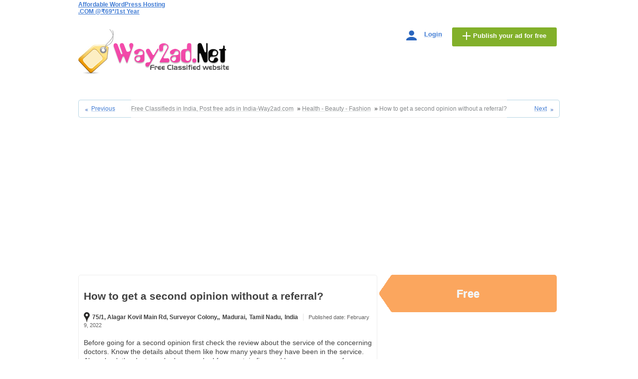

--- FILE ---
content_type: text/html; charset=UTF-8
request_url: https://way2ad.com/services/health-beauty-fashion/how-to-get-a-second-opinion-without-a-referral_i28855
body_size: 12931
content:
<!DOCTYPE html PUBLIC "-//W3C//DTD XHTML 1.0 Transitional//EN" "http://www.w3.org/TR/xhtml1/DTD/xhtml1-transitional.dtd">
<html xmlns="http://www.w3.org/1999/xhtml" dir="ltr" lang="en-US">
    <head>
        <meta http-equiv="Content-type" content="text/html; charset=utf-8" />

<title>How to get a second opinion without a referral? Madurai – Free Classifieds in India, Post Free Ads in India-Way2ad.com</title>
<meta name="title" content="How to get a second opinion without a referral? Madurai – Free Classifieds in India, Post Free Ads in India-Way2ad.com" />
    <meta name="description" content="Health - Beauty - Fashion Madurai, Before going for a second opinion first check the review about the service of the concerning doctors. Know the details a..." />
            <meta name="keywords" content="Health - Beauty - Fashion, Madurai, Health - Beauty - Fashion Madurai, Tamil Nadu, Health - Beauty - Fashion Tamil Nadu, Health - Beauty - Fashion Tamil Nadu Madurai, Tamil Nadu Madurai" />
    <meta http-equiv="Cache-Control" content="no-cache" />
<meta http-equiv="Expires" content="Fri, Jan 01 1970 00:00:00 GMT" />
<meta name="viewport" content="initial-scale = 1.0,maximum-scale = 1.0" />
<script type="text/javascript">
    var fileDefaultText = 'No file selected';
    var fileBtnText = 'Choose File';
</script>

    <style type="text/css">
        body {background: #FFF !important; }	    
        .search fieldset {background: #417CD4 !important; }
        .search_top {background: #417CD4 !important; }
        .second_categoriess .top_selection {background: #417CD4 !important; }
        .search .home_b, .search_top .button   {background: #82B02A !important; }
        .search .home_b:hover, .search_top .button:hover {background: #8DBF2E !important;}
        .home #sidebar .tcenter a, .form_publish, .user_account.items h2 a {background-color: #82B02A !important;}
        .home #sidebar .tcenter  a:hover, .form_publish:hover, .user_account.items h2 a:hover {background-color: #8DBF2E !important;}
        .msss .form_publish  a, .msss .form_publish .icon_pss span.pl_ss {color: #82B02A !important;}
        .msss .form_publish  a:hover {background: #8DBF2E !important;}
        .item #sidebar  .sidebar_price { background: #FBA65E !important;color: #F1F5FC !important;}
        .qq-upload-button { background: #F8F8F7 !important; }
        .add_item .button, .add_item button { background: #82B02A !important; }
        .add_item .button:hover {background: #8DBF2E !important; }
                    .item .second_sidebar.fixed {top:50px !important;}
            </style>
    <meta name="generator" content="Osclass 3.8.0" /><!-- HEADER CODE BEGIN -->
 <meta name="verifyWebsite" content="1556280713"></meta>
 <meta name="verify-admitad" content="b4d84ae827" />
 <meta name='impact-site-verification' value='654248321'>
 <meta name="copyright" content="https://way2ad.com/" />
<meta name="author" content="zeal web technologies" />
<meta name="email" content="admin@way2ad.com" />
<meta name="Distribution" content="India" /> 
<meta name="audience" content="all">
<meta name="document-rating" content="Safe for Kids"/>
<meta name="Classification" content="https://way2ad.com India." />
<meta http-equiv="bulletin-text" content="free and best classifieds website in India, post free classifieds " />
<meta name="Rating" content="General" /> 
<meta name="audience" content="all" />
<meta http-equiv="Content-Language" content="EN" />
<meta name="block" content="false"/>
<meta name="Robots" content="INDEX, FOLLOW"/> 
<META name="Googlebot" content="INDEX, FOLLOW" /> 
<META name="Yahoo Slurp" content="INDEX, FOLLOW" />
<META name="MSNbot" content="INDEX, FOLLOW"/> 
<META name="allow-search" content="yes"/>  
<META name="expires" content="never" /> 
<link rel="canonical" href="http://way2ad.com/" /> 
<meta name="Revisit-after" content="1 Day" />

 
<meta property="og:url" content="https://way2ad.com/" />
<meta property="og:type" content="website" />
<meta property="og:title" content="Free Classifieds in India, Post Free Ads in India-Way2ad.com" />
<meta property="og:site_name" content="zealwebtech" />
<meta property="og:description" content="way2ad - Best and free classifieds website."/>
<meta name="geo.placename" content="india" />
<meta name="geo.region" content="India" />

<!-- HEADER CODE END -->
<link href="https://way2ad.com/oc-content/themes/one/js/owl.carousel.css" rel="stylesheet" type="text/css" />
<link href="https://way2ad.com/oc-content/themes/one/js/owl.theme.css" rel="stylesheet" type="text/css" />
<link href="https://way2ad.com/oc-content/plugins/minify/generated/css/8ayv9qwWyB.css" rel="stylesheet" type="text/css" />
<script type="text/javascript" src="https://way2ad.com/oc-includes/osclass/assets/js/jquery.min.js"></script>
<script type="text/javascript" src="https://way2ad.com/oc-content/themes/one/js/owl.carousel.js"></script>
<script type="text/javascript" src="https://way2ad.com/oc-content/plugins/minify/generated/js/gn4pcTDELM.js"></script>
        <script type="text/javascript">

            $.datepicker.regional['custom'] = { // Default regional settings
		closeText: 'Done', // Display text for close link
		prevText: 'Prev', // Display text for previous month link
		nextText: 'Next', // Display text for next month link
		currentText: 'Today', // Display text for current month link
		monthNames: ['January','February','March','April','May','June','July','August','September','October','November','December'], // Names of months for drop-down and formatting
		monthNamesShort: ['Jan', 'Feb', 'Mar', 'Apr', 'May', 'Jun', 'Jul', 'Aug', 'Sep', 'Oct', 'Nov', 'Dec'], // For formatting
		dayNames: ['Sunday', 'Monday', 'Tuesday', 'Wednesday', 'Thursday', 'Friday', 'Saturday'], // For formatting
		dayNamesShort: ['Sun', 'Mon', 'Tue', 'Wed', 'Thu', 'Fri', 'Sat'], // For formatting
		dayNamesMin: ['Su','Mo','Tu','We','Th','Fr','Sa'], // Column headings for days starting at Sunday
		weekHeader: 'Wk', // Column header for week of the year
		dateFormat: 'dd/mm/yy', // See format options on parseDate
		firstDay: 0, // The first day of the week, Sun = 0, Mon = 1, ...
		isRTL: false, // True if right-to-left language, false if left-to-right
		showMonthAfterYear: false, // True if the year select precedes month, false for month then year
		yearSuffix: '' // Additional text to append to the year in the month headers
            };
        </script>
            <link href="https://way2ad.com/oc-content/themes/one/css/plugins.css" rel="stylesheet" type="text/css">        <script type="text/javascript" src="https://way2ad.com/oc-content/themes/one/js/item.js"></script>
        <meta name="robots" content="index, follow" />
        <meta name="googlebot" content="index, follow" />
        <script type="text/javascript">
            $(document).ready(function () {
                var sync1 = $("#sync1");
                var sync2 = $("#sync2");

                sync1.owlCarousel({
                    singleItem: true,
                    slideSpeed: 1000,
                    navigation: true,
                    navigationText: [
                        "<span class='left'></span>",
                        "<span class='right'></span>"
                    ],
                    pagination: false,
                    afterAction: syncPosition,
                    responsiveRefreshRate: 200,
                });

                sync2.owlCarousel({
                    items: '1',
                    itemsDesktop: [1199, 10],
                    itemsDesktopSmall: [979, 10],
                    itemsTablet: [768, 8],
                    itemsMobile: [479, 4],
                    pagination: false,
                    responsiveRefreshRate: 100,
                    afterInit: function (el) {
                        el.find(".owl-item").eq(0).addClass("synced");
                    }
                });

                function syncPosition(el) {
                    var current = this.currentItem;
                    $("#sync2")
                            .find(".owl-item")
                            .removeClass("synced")
                            .eq(current)
                            .addClass("synced")
                    if ($("#sync2").data("owlCarousel") !== undefined) {
                        center(current)
                    }

                }

                $("#sync2").on("click", ".owl-item", function (e) {
                    e.preventDefault();
                    var number = $(this).data("owlItem");
                    sync1.trigger("owl.goTo", number);
                });

                function center(number) {
                    var sync2visible = sync2.data("owlCarousel").owl.visibleItems;

                    var num = number;
                    var found = false;
                    for (var i in sync2visible) {
                        if (num === sync2visible[i]) {
                            var found = true;
                        }
                    }

                    if (found === false) {
                        if (num > sync2visible[sync2visible.length - 1]) {
                            sync2.trigger("owl.goTo", num - sync2visible.length + 2)
                        } else {
                            if (num - 1 === -1) {
                                num = 0;
                            }
                            sync2.trigger("owl.goTo", num);
                        }
                    } else if (num === sync2visible[sync2visible.length - 1]) {
                        sync2.trigger("owl.goTo", sync2visible[1])
                    } else if (num === sync2visible[0]) {
                        sync2.trigger("owl.goTo", num - 1)
                    }
                }
            });
        </script>
        
		<script>
		function formpopup()
        {
		window.open("about :blank","printme","width=800,height=700,scrollbars=yes,menubar=yes");
		return true;
        }
		</script>
		<form class="one_print" name="printform" action="https://way2ad.com/oc-content/themes/one/print.php" method="post" target="printme" onsubmit="formpopup();"><input type='hidden' name='CSRFName' value='CSRF1605708511_2110172955' />
        <input type='hidden' name='CSRFToken' value='a004a5f2fc783d149a7fe9d124ed44b337e93c0cdb36e496d1e5960c29528d3ea6da827234df5fbdbbcac542fe3fe2c199ce282c51681ab1ec4250dc1004ee10' />
		<input type="hidden" name="image_id" value="23696">		
		<input type="hidden" name="image_path" value="https://way2ad.com/oc-content/uploads/288/">		
		<input type="hidden" name="image_ext" value="jpg">
		<input type="hidden" name="contact_name" value="Second Opinion">		
		<input type="hidden" name="contact_email" value="secondopinionn@gmail.com">		
		<input type="hidden" name="contact_phone" value="">		
		<input type="hidden" name="contact_website" value="https://www.asksecondopinion.com/">		
		<input type="hidden" name="contact_address" value="75/1, Alagar Kovil Main Rd, Surveyor Colony, Madurai, Tamil Nadu 625007">
		<input type="hidden" name="site_title" value="Free Classifieds in India, Post free ads in India-Way2ad.com">		
		<input type="hidden" name="site_url" value="https://way2ad.com/">		
        <input type="hidden" name="desc" value="Before going for a second opinion first check the review about the service of the concerning doctors. Know the details about them like how many years they have been in the service. Also, check the doctors who have worked for a certain firm and how many years of experience they have.To Know More Visit: - http://www.asksecondopinion.com/second-opinion-without-referral/">		
        <input type="hidden" name="title" value="How to get a second opinion without a referral?">		
        <input type="hidden" name="price" value="Free">		
        <input type="hidden" name="pub_date" value="2022-02-09 11:02:41">		
        <input type="hidden" name="country" value="India">		
        <input type="hidden" name="region" value="Tamil Nadu">		
        <input type="hidden" name="city" value="Madurai">		
        <input type="hidden" name="city_area" value="09342921136">		
        <input type="hidden" name="zip" value="">		
		</form>
		    </head>
    <body class="item-page">
        <!-- container -->
    <script type="text/javascript" src="https://way2ad.com/oc-content/themes/one/js/top.bar.js"></script>
<div class="floating_bar">
    <div class="content_bar">
                    <div class="page_icon">
                <a class="hom" href="https://way2ad.com/" title="Home"></a>
                <span class="bar_point"></span>
                <div class="hover_active">
                    <div class="menu_home">
                        <span class="iconss"></span>
                                                    <a class="home_link" href="https://way2ad.com/" title="Home">Home</a>
                            <a class="publish_link" href="https://way2ad.com/item/new" title="Publish">Publish</a>
                            <a class="search_link" href="https://way2ad.com/search" title="Search">Search</a>
                                                            <a class="contact_link" href="https://way2ad.com/contact" title="Contact">Contact</a>
                                                                        </div>
                </div>
            </div>
                                                    <div class="title_top">
                    How to get a second opinion without a referral?                </div>
                        <div class="top_user">
                User Second Opinion            </div>
            <div class="top_items_user">
                            </div>
         
          

                    <div class="msss">
                <div class="form_publish">
                    <div class="icon_pss"><span class="pl_ss">+</span>
                    </div>
                    <a href="https://way2ad.com/item/new">Publish your ad for free</a>
                </div>
            </div>
        	
         
                        
                <div class="first">
                    <div class="icon_acc">
                    </div>						
                    <a id="login_open" href="https://way2ad.com/user/login"><span>Login</span></a>                      
                </div>
                    
                        </div>			
</div>	
<div class="container">
    <!-- header -->
    <!--control div-->
    <div class="control_div">
        <!-- header ad 728x60-->
        <div class="header_ads">
            <h3 id="353730"><a rel="sponsored"
                                                                                                                                                                   href="https://partners.inmotionhosting.com/c/2326696/353730/4222">Affordable WordPress Hosting</a>
</h3>
<img height="0" width="0" src="https://partners.inmotionhosting.com/i/2326696/353730/4222" style="position:absolute;visibility:hidden;" border="0" />
<p>
<h3 id="1802187"><a rel="sponsored"
                                                                                                                                                                   href="https://bigrock-in.sjv.io/c/2326696/1802187/5632">.COM @₹69*/1st Year</a>
</h3>
<img height="0" width="0" src="https://bigrock-in.sjv.io/i/2326696/1802187/5632" style="position:absolute;visibility:hidden;" border="0" />
<p>
<script type="text/javascript" language="javascript">
      var aax_size='728x90';
      var aax_pubname = 'amzinzeal104-21';
      var aax_src='302';
    </script>
    <script type="text/javascript" language="javascript" src="http://c.amazon-adsystem.com/aax2/assoc.js"></script>        </div>
        <!-- /header ad 728x60-->
        <div id="header">
            <a id="logo" href="https://way2ad.com/">
                <img border="0" alt="Free Classifieds in India, Post free ads in India-Way2ad.com" src="https://way2ad.com/oc-content/themes/one/images/logo.jpg" />            </a>
            <div id="user_menu">
                                                                
                        <div class="first">
                            <div class="icon_acc">
                            </div>						
                            <a id="login_open" href="https://way2ad.com/user/login"><span>Login</span></a>                      
                        </div>
                                                                        <div class="form_publish">
                        <div class="icon_pss"><span class="pl_ss">+</span>
                        </div>
                        <a href="https://way2ad.com/item/new">Publish your ad for free</a>
                    </div>
                            </div>
        </div>
        <div class="clear"></div>
        <!-- /header -->
    </div>
    <!-- /end control div -->
    <div class="control_2">
                        <div class="rett">
                    <div class="navigate_one"><span class="navigateone_prev"><a href="https://way2ad.com/index.php?page=item&id=28854"><span>Previous</span></a></span><span class="navigateone_next"><a class="n_image" href="https://way2ad.com/index.php?page=item&id=28875"><span>Next</span></a></span><a class="n_image" href="https://way2ad.com/index.php?page=item&id=28875"><div class="hover_next_img"><span class="title_hover">Air Ambulance Service in Nagpur Available with Initial Healthcare Supp... >></span><img src="https://way2ad.com/oc-content/uploads/288/23715.jpg"></div></a></div>                    <div class="breadcrumb item">
                        <ul class="breadcrumb">
<li class="first-child" itemscope itemtype="http://data-vocabulary.org/Breadcrumb" ><a href="https://way2ad.com/" itemprop="url"><span itemprop="title">Free Classifieds in India, Post free ads in India-Way2ad.com</span></a></li>

<li itemscope itemtype="http://data-vocabulary.org/Breadcrumb" > &raquo; <a href="https://way2ad.com/services/health-beauty-fashion" itemprop="url"><span itemprop="title">Health - Beauty - Fashion</span></a></li>

<li class="last-child" itemscope itemtype="http://data-vocabulary.org/Breadcrumb" > &raquo; <span itemprop="title">How to get a second opinion without a referral?</span></li>
</ul>
                        <div class="clear"></div>
                    </div>
                </div>
                        <div class="forcemessages-inline">
                    </div>
    </div>	        <div class="content item">
            <div id="main">
                <div class="one">
                    <div id="item_head">
                                                <div class="inner">
                            <div class="m_price">
                                <div class="m_m_m">Free</div>                             </div>
                            <h1>How to get a second opinion without a referral?</h1>                   
                        </div>
                    </div>
                    <div id="item_location">
                        <span class="rgg">
                            <span></span>
                            <strong>75/1, Alagar Kovil Main Rd, Surveyor Colony,, </strong>                            <strong>Madurai, </strong>                            <strong>Tamil Nadu, </strong>                            <strong>India</strong>                        </span>              
                        <span class="publish">Published date: February 9, 2022</span>
                        <span class="update"></span> 
                    </div>
                    <div class="new_image_galery">
                                                                                        <div id="sync1" class="owl-carousel">				
                                                                            <div id="23696" class="item">
                                            <img src="https://way2ad.com/oc-content/uploads/288/23696.jpg" />
                                        </div>
                                                                                                        </div>
                                                                                    </div>
                    <div id="description">
                        <p>Before going for a second opinion first check the review about the service of the concerning doctors. Know the details about them like how many years they have been in the service. Also, check the doctors who have worked for a certain firm and how many years of experience they have.To Know More Visit: - http://www.asksecondopinion.com/second-opinion-without-referral/</p>
                        <div id="custom_fields">
                                                            <br />
                                <div class="meta_list">
                                                                                                                        <div class="meta">
                                                <strong>Ad type:</strong> I want to sell                                            </div>
                                                                                                                                                                <div class="meta">
                                                <strong>I am:</strong> Dealer                                            </div>
                                                                                                                                                                <div class="meta">
                                                <strong>Website Address:</strong> <a href="https://www.asksecondopinion.com/second-opinion-without-referral/" >https://www.asksecondopinion.com/second-opinion-without-referral/</a>                                            </div>
                                                                                                                                                                <div class="meta">
                                                <strong>Email id:</strong> secondopinionn@gmail.com                                            </div>
                                                                                                                                                                <div class="meta">
                                                <strong>Mobile number:</strong> 09342921136                                            </div>
                                                                                                            </div>
                                                    </div>
                        <div id="wrapper_voting_plugin">
    <script type="text/javascript">
    $(function(){
        $('.aPs').click(function(){
            var params = '';
            var vote   = 0;
            if( $(this).hasClass('vote1') ) vote = 1;
            if( $(this).hasClass('vote2') ) vote = 2;
            if( $(this).hasClass('vote3') ) vote = 3;
            if( $(this).hasClass('vote4') ) vote = 4;
            if( $(this).hasClass('vote5') ) vote = 5;

            var itemId = 28855;
            params = 'itemId='+itemId+'&vote='+vote;

            $.ajax({
                type: "POST",
                url: 'https://way2ad.com/index.php?page=ajax&action=custom&ajaxfile=voting/ajax.php&'+params,
                dataType: 'text',
                beforeSend: function(){
                    $('#voting_plugin').hide();
                    $('#voting_loading').fadeIn('slow');
                },
                success: function(data){
                    $('#voting_loading').fadeOut('slow', function(){
                        $('#voting_plugin').html(data).fadeIn('slow');
                    });
                }
            });
        });
    });
    </script>

    <style>
        #wrapper_voting_plugin{
            margin-top:10px;
            padding: 5px;
        }

        .votes_txt_vote {
            display: inline;
            float: left;
        }

        .votes_results {
            display: inline;
            float: left;
        }

        .votes_results img {
            height: auto;
            margin-top: -1px;
            margin-left: -2px;
            vertical-align: middle;
            width: auto;
            border: 0 none;
            margin: 0;
            padding: 0;
            float: left;
        }

        .votes_star .vote1 {
            width: 15px;
            z-index: 14;
        }
        .votes_star .vote2 {
            width: 30px;
            z-index: 13;
        }
        .votes_star .vote3 {
            width: 45px;
            z-index: 12;
        }
        .votes_star .vote4 {
            width: 60px;
            z-index: 11;
        }
        .votes_star .vote5 {
            width: 75px;
            z-index: 10;
        }

        .votes_star a {
            display: block;
            height: 19px;
            position: absolute;
        }

        .votes_star {
            background: url("https://way2ad.com//oc-content/plugins/voting/img/ico_vot_vo.gif") repeat scroll 0 0 transparent;
            display: inline;
            float: left;
            height: 20px;
            margin: 0 4px 0 3px;
            position: relative;
            width: 76px;
        }

        .votes_vote {
            display: inline;
            float: left;
            margin-right: 5px;
        }

        .votes_star a:hover {
            background: url("https://way2ad.com//oc-content/plugins/voting/img/ico_vot_ov.gif") repeat-x scroll 0 0 transparent;
        }

        #voting_plugin {
            position: relative;
        }
    </style>
    <span id="voting_loading" style="display:none;"><img src="https://way2ad.com//oc-content/plugins/voting/img/spinner.gif" style="margin-left:20px;"/> Loading</span>
    <div id="voting_plugin">
                <div class="votes_stars">
                        <div class="votes_vote">
                <div class="votes_txt_vote">Vote</div>
                <div class="votes_star">
                    <span id="">
                        <a href="#" rel="nofollow" title="Without interest" class="aPs vote1"></a>
                        <a href="#" rel="nofollow" title="Uninteresting" class="aPs vote2"></a>
                        <a href="#" rel="nofollow" title="Interesting" class="aPs vote3"></a>
                        <a href="#" rel="nofollow" title="Very interesting" class="aPs vote4"></a>
                        <a href="#" rel="nofollow" title="Essential" class="aPs vote5"></a>
                    </span>
                </div>
                <img style="position: inherit;width: inherit;border: none;" width="1" height="19" alt="" src="https://way2ad.com//oc-content/plugins/voting//img/ico_separator.gif">
            </div>
                        <div class="votes_results">
                <span style="float:left; padding-right: 4px;">Result  </span>
                                <img title="Without information" src="https://way2ad.com//oc-content/plugins/voting/img/ico_vot_no.gif">
                <img title="Without information" src="https://way2ad.com//oc-content/plugins/voting/img/ico_vot_no.gif">
                <img title="Without information" src="https://way2ad.com//oc-content/plugins/voting/img/ico_vot_no.gif">
                <img title="Without information" src="https://way2ad.com//oc-content/plugins/voting/img/ico_vot_no.gif">
                <img title="Without information"  src="https://way2ad.com//oc-content/plugins/voting/img/ico_vot_no.gif">
                <span style="float:left; padding-right: 4px; padding-left: 4px;">0 votes</span>
            </div>
        </div>    </div>
    <div style="clear:both;"></div>
</div><div id="wrapper_voting_plugin">
    <script type="text/javascript">
    $(function(){
        $('.aPvu').click(function(){
            var params = '';
            var vote   = 0;
            if( $(this).hasClass('vote1') ) vote = 1;
            if( $(this).hasClass('vote2') ) vote = 2;
            if( $(this).hasClass('vote3') ) vote = 3;
            if( $(this).hasClass('vote4') ) vote = 4;
            if( $(this).hasClass('vote5') ) vote = 5;

            var userId = 33586;
            params = 'userId='+userId+'&vote='+vote;

            $.ajax({
                type: "POST",
                url: 'https://way2ad.com/index.php?page=ajax&action=custom&ajaxfile=voting/ajax.php&'+params,
                dataType: 'text',
                beforeSend: function(){
                    $('#voting_plugin_user').hide();
                    $('#voting_loading_user').fadeIn('slow');
                },
                success: function(data){
                    $('#voting_loading_user').fadeOut('slow', function(){
                        $('#voting_plugin_user').html(data).fadeIn('slow');
                    });
                }
            });
        });
    });
    </script>

    <style>
        #wrapper_voting_plugin{
            margin-top:10px;
            padding: 5px;
        }

        #wrapper_voting_plugin .votes_txt_vote {
            display: inline;
            float: left;
        }

        #wrapper_voting_plugin  .votes_results {
            display: inline;
            float: left;
        }

        #wrapper_voting_plugin .votes_results img {
            position: inherit;
            width: inherit;
            border: none;
            
            height: auto;
            margin-top: -1px;
            margin-left: -2px;
            vertical-align: middle;
            width: auto;
            border: 0 none;
            margin: 0;
            padding: 0;
            float: left;
        }

        #wrapper_voting_plugin .votes_star .vote1 {
            width: 15px;
            z-index: 14;
        }
        #wrapper_voting_plugin .votes_star .vote2 {
            width: 30px;
            z-index: 13;
        }
        #wrapper_voting_plugin .votes_star .vote3 {
            width: 45px;
            z-index: 12;
        }
        #wrapper_voting_plugin .votes_star .vote4 {
            width: 60px;
            z-index: 11;
        }
        #wrapper_voting_plugin .votes_star .vote5 {
            width: 75px;
            z-index: 10;
        }

        #wrapper_voting_plugin .votes_star a {
            display: block;
            height: 19px;
            position: absolute;
        }

        #wrapper_voting_plugin .votes_star {
            background: url("https://way2ad.com//oc-content/plugins/voting/img/ico_vot_vo.gif") repeat scroll 0 0 transparent;
            display: inline;
            float: left;
            height: 20px;
            margin: 0 4px 0 3px;
            position: relative;
            width: 76px;
        }

        #wrapper_voting_plugin .votes_vote {
            display: inline;
            float: left;
            margin-right: 5px;
        }

        #wrapper_voting_plugin .votes_star a:hover {
            background: url("https://way2ad.com//oc-content/plugins/voting/img/ico_vot_ov.gif") repeat-x scroll 0 0 transparent;
        }

        #voting_plugin_user {
            position: relative;
        }
    </style>
    <span id="voting_loading_user" style="display:none;"><img src="https://way2ad.com//oc-content/plugins/voting/img/spinner.gif" style="margin-left:20px;"/> Loading</span>
    <div id="voting_plugin_user">
                <div class="votes_stars">
            <div style="float:left; padding-right:5px;">Second Opinion</div>
                        <div class="votes_results">
                                <img title="Without information" src="https://way2ad.com//oc-content/plugins/voting/img/ico_vot_no.gif">
                <img title="Without information" src="https://way2ad.com//oc-content/plugins/voting/img/ico_vot_no.gif">
                <img title="Without information" src="https://way2ad.com//oc-content/plugins/voting/img/ico_vot_no.gif">
                <img title="Without information" src="https://way2ad.com//oc-content/plugins/voting/img/ico_vot_no.gif">
                <img title="Without information"  src="https://way2ad.com//oc-content/plugins/voting/img/ico_vot_no.gif">
                <span style="float:left; padding-right: 4px; padding-left: 4px;">0 votes</span>
            </div>
        </div>    </div>
    <div style="clear:both;"></div>
</div>	<style type="text/css">
		#sss-share-btn img{
		opacity:1.0;
		filter:alpha(opacity=100); /* For IE8 and earlier */
		}
		#sss-share-btn:hover img{
		opacity:0.5;
		filter:alpha(opacity=50); /* For IE8 and earlier */
		}
	</style>
		 <!-- SIMPLE SOCIAL SHARE BUTTONS START -->
<!-- Email -->
<a href="https://way2ad.com/item/send-friend/28855" target="_blank" id="sss-share-btn"><img src="https://way2ad.com/oc-content/plugins/simple_social_share/images/email.png" alt="Share by email" title="Share by email" /></a>
<!-- Facebook -->
<a href="https://www.facebook.com/sharer/sharer.php?u=https%3A%2F%2Fway2ad.com%2Fservices%2Fhealth-beauty-fashion%2Fhow-to-get-a-second-opinion-without-a-referral_i28855&t=How to get a second opinion without a referral?" target="_blank" id="sss-share-btn"><img src="https://way2ad.com/oc-content/plugins/simple_social_share/images/facebook.png" alt="Share on Facebook" title="Share on Facebook" /></a>
<!-- Twitter -->
<a href="https://twitter.com/share?url=https%3A%2F%2Fway2ad.com%2Fservices%2Fhealth-beauty-fashion%2Fhow-to-get-a-second-opinion-without-a-referral_i28855&text=How to get a second opinion without a referral?" target="_blank" id="sss-share-btn"><img src="https://way2ad.com/oc-content/plugins/simple_social_share/images/twitter.png" alt="Share on Twitter" title="Share on Twitter" /></a>
<!-- Google+ -->
<a href="https://plus.google.com/share?url=https%3A%2F%2Fway2ad.com%2Fservices%2Fhealth-beauty-fashion%2Fhow-to-get-a-second-opinion-without-a-referral_i28855" target="_blank" id="sss-share-btn"><img src="https://way2ad.com/oc-content/plugins/simple_social_share/images/google.png" alt="Share on Google+" title="Share on Google+" /></a>
<!-- Linkedin -->
<a href="https://www.linkedin.com/shareArticle?mini=true&url=https%3A%2F%2Fway2ad.com%2Fservices%2Fhealth-beauty-fashion%2Fhow-to-get-a-second-opinion-without-a-referral_i28855&title=How to get a second opinion without a referral?" target="_blank" id="sss-share-btn"><img src="https://way2ad.com/oc-content/plugins/simple_social_share/images/linkedin.png" alt="Share on LinkedIn" title="Share on LinkedIn" /></a>
<!-- Pinterest -->
<a href="https://pinterest.com/pin/create/button/?url=https%3A%2F%2Fway2ad.com%2Fservices%2Fhealth-beauty-fashion%2Fhow-to-get-a-second-opinion-without-a-referral_i28855" target="_blank" id="sss-share-btn"><img src="https://way2ad.com/oc-content/plugins/simple_social_share/images/pinterest.png" alt="Pin on Pinterest" title="Pin on Pinterest" /></a>
<!-- SIMPLE SOCIAL SHARE BUTTONS END -->

		                        <div class="hide_map">
                            <div class="mapsss">
                                <span class="xhide"></span>
                                <div class="inter">
                                    <script src="https://maps.google.com/maps/api/js?sensor=false" type="text/javascript"></script><style>#itemMap img { max-width: 140em; } </style><div id="itemMap" style="width: 100%; height: 240px;"></div>
    <script type="text/javascript">
        var map = null;
        var geocoder = null;

        var myOptions = {
            zoom: 13,
            center: new google.maps.LatLng(37.4419, -122.1419),
            mapTypeId: google.maps.MapTypeId.ROADMAP,
            size: new google.maps.Size(480,240)
        }

        map = new google.maps.Map(document.getElementById("itemMap"), myOptions);
        geocoder = new google.maps.Geocoder();

        function showAddress(address) {
            if (geocoder) {
                geocoder.geocode( { 'address': address}, function(results, status) {
                    if (status == google.maps.GeocoderStatus.OK) {
                        map.setCenter(results[0].geometry.location);
                        var marker = new google.maps.Marker({
                            map: map,
                            position: results[0].geometry.location
                        });
                        marker.setMap(map);
                    } else {
                        $("#itemMap").remove();
                    }
                });
            }
        }

        
        $(document).ready(function(){
            showAddress('75/1, Alagar Kovil Main Rd, Surveyor Colony,, Madurai, Tamil Nadu, India');
        });

    </script>
                                </div>
                            </div>
                        </div>
                    </div>				
                    <div class="next">
                        <div class="link_next">
                            <div class="navigate_one"><span class="navigateone_prev"><a href="https://way2ad.com/index.php?page=item&id=28854"><span>Previous</span></a></span><span class="navigateone_next"><a class="n_image" href="https://way2ad.com/index.php?page=item&id=28875"><span>Next</span></a></span></div>                        </div>
                        <p class="contact_button">                     
                            <span class="share"><a href="https://way2ad.com/item/send-friend/28855" rel="nofollow">Share</a></span>
                                                    </p>
                        <p class="view_number">
                            Views:
                            <strong>163</strong>
                        </p>
                    </div>
                </div>				
            </div>
            <div class="contact_field">
                <div class="out">
                    <div class="in">
                        <ul id="error_list"></ul>
                        <h2>Contact publisher<span></span></h2>
                        <script type="text/javascript">
    $(document).ready(function(){
        // Code for form validation
        $("form[name=contact_form]").validate({
            rules: {
                message: {
                    required: true,
                    minlength: 1
                },
                yourEmail: {
                    required: true,
                    email: true
                }
            },
            messages: {
                yourEmail: {
                    required: "Email: this field is required.",
                    email: "Invalid email address."
                },
                message: {
                    required: "Message: this field is required.",
                    minlength: "Message: this field is required."
                }
            },
            errorLabelContainer: "#error_list",
            wrapper: "li",
            invalidHandler: function(form, validator) {
                $('html,body').animate({ scrollTop: $('h1').offset().top }, { duration: 250, easing: 'swing'});
            },
            submitHandler: function(form){
                $('button[type=submit], input[type=submit]').attr('disabled', 'disabled');
                form.submit();
            }
        });
    });
</script>
                        <form enctype="multipart/form-data" action="https://way2ad.com/index.php" method="post" name="contact_form" id="contact_form"><input type='hidden' name='CSRFName' value='CSRF1605708511_2110172955' />
        <input type='hidden' name='CSRFToken' value='a004a5f2fc783d149a7fe9d124ed44b337e93c0cdb36e496d1e5960c29528d3ea6da827234df5fbdbbcac542fe3fe2c199ce282c51681ab1ec4250dc1004ee10' />
                                                        <fieldset>
                                <label for="yourName">Your name:</label> <input id="yourName" type="text" name="yourName" value="" />                                <label for="yourEmail">Your e-mail address:</label> <input id="yourEmail" type="text" name="yourEmail" value="" />                                <label for="phoneNumber">Phone number (optional):</label> <input id="phoneNumber" type="text" name="phoneNumber" value="" />                                                                    <div class="one_attach" style="margin-bottom:10px;">
                                        <label for="contact-attachment">Attachments</label><input type="file" name="attachment" />                                    </div>
                                                                                                <label for="message">Message:</label> <textarea id="message" name="message" rows="10"></textarea>                                <input type="hidden" name="action" value="contact_post" />
                                <input type="hidden" name="page" value="item" />
                                <input type="hidden" name="id" value="28855" />
                                                                                                                                    <div class="center_rechapt">
                                    <div class="g-recaptcha" data-sitekey="6LcLORsTAAAAAFmcWAv_u-UO6iYhdmflvsySwV3o"></div><script type="text/javascript" src="https://www.google.com/recaptcha/api.js?hl=en"></script><br />                                </div>
                                        
                                <button type="submit">Send</button>
                            </fieldset>
                        </form>
                    </div>
                </div>
            </div> 
            <div class="backk">
                <div class="aut">
                    <div class="inter">
                        <div class="strong">Mark as                            <span></span>
                        </div>
                        <div id="mark">
                            <span>
                                <a id="item_spam" href="https://way2ad.com/item/mark/spam/28855" rel="nofollow">spam</a>
                                <a id="item_bad_category" href="https://way2ad.com/item/mark/badcat/28855" rel="nofollow">misclassified</a>
                                <a id="item_repeated" href="https://way2ad.com/item/mark/repeated/28855" rel="nofollow">duplicated</a>
                                <a id="item_expired" href="https://way2ad.com/item/mark/expired/28855" rel="nofollow">expired</a>
                                <a id="item_offensive" href="https://way2ad.com/item/mark/offensive/28855" rel="nofollow">offensive</a>
                            </span>
                        </div>
                    </div>
                </div>
            </div>
            <div id="sidebar">			
                <div class="second_sidebar">
                    <div class="sidebar_price">
                        <span></span>
                        <div class="price">Free</div>                     </div>
                                            <!-- sidebar ad 350x250 -->
                        <div class="ads_300">
                            <a rel="sponsored"
           href="https://shopmicas.sjv.io/c/2326696/3061505/21212" target="_top" id="3061505">
<img src="//a.impactradius-go.com/display-ad/21212-3061505" border="0" alt="" width="300" height="250"/></a><img height="0" width="0" src="https://imp.pxf.io/i/2326696/3061505/21212" style="position:absolute;visibility:hidden;" border="0" />
<p>
<a href="https://www.a2hosting.com?aid=5e4c00945a67e&bid=4141339e" target="_top"><img src="//affiliates.a2hosting.com/accounts/default1/banners/4141339e.jpg" alt="" title="" width="300" height="250" /></a><img style="border:0" src="https://affiliates.a2hosting.com/scripts/imp.php?aid=5e4c00945a67e&bid=4141339e" width="1" height="1" alt="" />
<p>
<a href="https://bigrock-in.sjv.io/c/2326696/431560/5632" id="431560"><img src="//a.impactradius-go.com/display-ad/5632-431560" border="0" alt="" width="300" height="250"/></a><img height="0" width="0" src="//bigrock-in.sjv.io/i/2326696/431560/5632" style="position:absolute;visibility:hidden;" border="0" />

<p>
<a href="https://1.envato.market/c/2326696/710648/4415" target="_top" id="710648"><img src="//a.impactradius-go.com/display-ad/4415-710648" border="0" alt="" width="300" height="250"/></a><img height="0" width="0" src="https://1.envato.market/i/2326696/710648/4415" style="position:absolute;visibility:hidden;" border="0" />                        </div>
                        <!-- /sidebar ad 350x250 -->
                                        <h2>Contact publisher:</h2>
                    <div id="contact">
                        <div class="send_msg">
                                                            <p>
                                    The listing is expired. You can't contact the publisher.                                </p>
                            					    
                            <div class="pho">
                                                                                                            <div class="c_number">
                                            <div class="icon"></div>
                                            <div class="see">
                                                <span id="clickToShow">09342921136</span>
                                            </div>
                                        </div>
                                                                                                    <script>
                                    var shortNumber = $("#clickToShow").text().substring(0, $("#clickToShow").text().length - 8);
                                    var eventTracking = "_gaq.push(['_trackEvent', 'EVENT-CATEGORY', 'EVENT-ACTION', 'EVENT-LABEL']);";
                                    $("#clickToShow").hide().after('<span id="clickToShowButton" onClick="' + eventTracking + '">' + shortNumber + 'xx xxx xxx <span class="text"><span>Show number</span></span></span>');
                                    $("#clickToShowButton").click(function () {
                                        $("#clickToShow").show();
                                        $("#clickToShowButton").hide();
                                    });
                                </script>
                            </div>
                        </div>
                        <div class="loc">
                            <span class="icon"></span>
                            <div class="text">
                                <span class="reg"> 
                                    Madurai,                                     Tamil Nadu                                </span>
                                                                    <a><span class="show">Show on map</span></a>
                                                            </div>
                        </div>
                        <div class="seler">
                                                            <div class="span"></div>
                                                        <div class="namer">
                                                                    <p class="name">Second Opinion</p>
                                    <p>        <span class="on_site">On site since: Oct 2020</span>
        </p>
                                    <a href="https://way2ad.com/user/profile/Secondopinion" ><span>Seller listings</span></a>
                                                                                            </div>
                        </div>					   
                        <div class="rap">
                            <div class="icc"></div>
                            <div class="area">
                                                                    <p>
                                        <a href="#" onClick="formpopup();
                                                    document.printform.submit();
                                                    return false;"><span>Print</span></a>
                                    </p>
                                                                <p>
                                                                            <a href="https://way2ad.com/user/login" rel="nofollow"><span>Edit item</span></a>
                                                                    </p>
                                <p>
                                    <p>
                                        <a class="raport"><span>Report item</span></a>
                                    </p>
                                </p>
                            </div>
                        </div>
                    </div>
                </div>			
            </div>	       
            <div id="main">
                <div class="twww">
                    <div id="related_ads">
                                                                            <div class="similar_ads">
                                <h2>Related listings</h2>
                                <div class="space">
    <table border="0" cellspacing="0">
        <tbody>
                                        <tr class="even">
                    <td class="date">
                                                January 21, 2026                    </td>
                    				
                        <td class="photo">
                            <div class="alignimg">
                                                                    <a href="https://way2ad.com/services/health-beauty-fashion/heart-health-check-cardiology-care-in-rewa_i64639"><img src="https://way2ad.com/oc-content/uploads/646/53752_thumbnail.jpg" width="94" height="57"  title="Heart Health Check & Cardiology Care in Rewa" alt="Heart Health Check & Cardiology Care in Rewa" /></a>
                                                            </div>
                        </td>
                                        <td class="text">
                        <h3>
                            <a href="https://way2ad.com/services/health-beauty-fashion/heart-health-check-cardiology-care-in-rewa_i64639"><span>Heart Health Check & Cardiology Care in Rewa</span></a>
                        </h3>                   
                        <span class="top">Health - Beauty - Fashion<span class="price">500.00 Rs.</span> 							 
                        </span>		 
                    </td>
                </tr>
                                            <tr class="odd">
                    <td class="date">
                                                January 21, 2026                    </td>
                    				
                        <td class="photo">
                            <div class="alignimg">
                                                                    <a href="https://way2ad.com/services/health-beauty-fashion/laparoscopic-surgeon-in-varanasi-sunrise-hospital_i64635"><img src="https://way2ad.com/oc-content/uploads/646/53750_thumbnail.jpg" width="94" height="57"  title="Laparoscopic Surgeon in Varanasi | Sunrise Hospital" alt="Laparoscopic Surgeon in Varanasi | Sunrise Hospital" /></a>
                                                            </div>
                        </td>
                                        <td class="text">
                        <h3>
                            <a href="https://way2ad.com/services/health-beauty-fashion/laparoscopic-surgeon-in-varanasi-sunrise-hospital_i64635"><span>Laparoscopic Surgeon in Varanasi | Sunrise Hospita...</span></a>
                        </h3>                   
                        <span class="top">Health - Beauty - Fashion<span class="price">500.00 Rs.</span> 							 
                        </span>		 
                    </td>
                </tr>
                                            <tr class="even">
                    <td class="date">
                                                January 21, 2026                    </td>
                    				
                        <td class="photo">
                            <div class="alignimg">
                                                                    <a href="https://way2ad.com/services/health-beauty-fashion/best-multispecialty-hospital-in-rewa-vindhya-hospital_i64634"><img src="https://way2ad.com/oc-content/uploads/646/53749_thumbnail.jpg" width="94" height="57"  title="Best Multispecialty Hospital in Rewa – Vindhya Hospital" alt="Best Multispecialty Hospital in Rewa – Vindhya Hospital" /></a>
                                                            </div>
                        </td>
                                        <td class="text">
                        <h3>
                            <a href="https://way2ad.com/services/health-beauty-fashion/best-multispecialty-hospital-in-rewa-vindhya-hospital_i64634"><span>Best Multispecialty Hospital in Rewa – Vindhya Hos...</span></a>
                        </h3>                   
                        <span class="top">Health - Beauty - Fashion<span class="price">500.00 Rs.</span> 							 
                        </span>		 
                    </td>
                </tr>
                                            <tr class="odd">
                    <td class="date">
                                                January 21, 2026                    </td>
                    				
                        <td class="photo">
                            <div class="alignimg">
                                                                    <a href="https://way2ad.com/services/health-beauty-fashion/best-hospital-in-bhopal-shubh-hospital_i64631"><img src="https://way2ad.com/oc-content/uploads/646/53746_thumbnail.jpg" width="94" height="57"  title="Best Hospital in Bhopal – Shubh Hospital" alt="Best Hospital in Bhopal – Shubh Hospital" /></a>
                                                            </div>
                        </td>
                                        <td class="text">
                        <h3>
                            <a href="https://way2ad.com/services/health-beauty-fashion/best-hospital-in-bhopal-shubh-hospital_i64631"><span>Best Hospital in Bhopal – Shubh Hospital</span></a>
                        </h3>                   
                        <span class="top">Health - Beauty - Fashion<span class="price">500.00 Rs.</span> 							 
                        </span>		 
                    </td>
                </tr>
                                            <tr class="even">
                    <td class="date">
                                                January 21, 2026                    </td>
                    				
                        <td class="photo">
                            <div class="alignimg">
                                                                    <a href="https://way2ad.com/services/health-beauty-fashion/best-hair-transplant-clinic-in-lucknow-for-permanent-results_i64628"><img src="https://way2ad.com/oc-content/uploads/646/53743_thumbnail.jpg" width="94" height="57"  title="Best Hair Transplant Clinic in Lucknow for Permanent Results" alt="Best Hair Transplant Clinic in Lucknow for Permanent Results" /></a>
                                                            </div>
                        </td>
                                        <td class="text">
                        <h3>
                            <a href="https://way2ad.com/services/health-beauty-fashion/best-hair-transplant-clinic-in-lucknow-for-permanent-results_i64628"><span>Best Hair Transplant Clinic in Lucknow for Permane...</span></a>
                        </h3>                   
                        <span class="top">Health - Beauty - Fashion<span class="price">Check with seller</span> 							 
                        </span>		 
                    </td>
                </tr>
                                            <tr class="odd">
                    <td class="date">
                                                January 21, 2026                    </td>
                    				
                        <td class="photo">
                            <div class="alignimg">
                                                                    <a href="https://way2ad.com/services/health-beauty-fashion/best-dental-clinic-in-gwalior-sati-dental-clinic_i64625"><img src="https://way2ad.com/oc-content/uploads/646/53740_thumbnail.jpg" width="94" height="57"  title="Best Dental Clinic in Gwalior – Sati Dental Clinic" alt="Best Dental Clinic in Gwalior – Sati Dental Clinic" /></a>
                                                            </div>
                        </td>
                                        <td class="text">
                        <h3>
                            <a href="https://way2ad.com/services/health-beauty-fashion/best-dental-clinic-in-gwalior-sati-dental-clinic_i64625"><span>Best Dental Clinic in Gwalior – Sati Dental Clinic</span></a>
                        </h3>                   
                        <span class="top">Health - Beauty - Fashion<span class="price">500.00 Rs.</span> 							 
                        </span>		 
                    </td>
                </tr>
                                    </tbody>
    </table>
</div>                                <div class="clear"></div>
                            </div>
                                            </div>
                    <div class="user_ads">				
                        <div class="ads">         	
            <p class="empty"></p>
    		
</div>		

                    </div>
                </div>
                <!-- plugins -->
                                                                </div>
        </div>
                                    <div class="mobile_sms">
                    <ul>
                        <li>
                            <a class="tel" href="tel:09342921136"><span>Tel</span></a>
                            <a class="sms" href="sms:09342921136"><span>Sms</span></a>
                        </li>
                    </ul>
                </div>
            	
                                <div class="pop_up_image">
                    <script type="text/javascript">
    $(document).ready(function () {
        var psync1 = $("#psync1");
        var psync2 = $("#psync2");

        psync1.owlCarousel({
            singleItem: true,
            slideSpeed: 1000,
            navigation: true,
            navigationText: [
                "<span class='left'></span>",
                "<span class='right'></span>"
            ],
            pagination: false,
            afterAction: psyncPosition,
            responsiveRefreshRate: 200,
        });

        psync2.owlCarousel({
            items: '1',
            itemsDesktop: [1199, 10],
            itemsDesktopSmall: [979, 10],
            itemsTablet: [768, 8],
            itemsMobile: [479, 4],
            pagination: false,
            responsiveRefreshRate: 100,
            afterInit: function (el) {
                el.find(".owl-item").eq(0).addClass("psynced");
            }
        });

        function psyncPosition(el) {
            var current = this.currentItem;
            $("#psync2")
                    .find(".owl-item")
                    .removeClass("psynced")
                    .eq(current)
                    .addClass("psynced")
            if ($("#psync2").data("owlCarousel") !== undefined) {
                center(current)
            }

        }

        $("#psync2").on("click", ".owl-item", function (e) {
            e.preventDefault();
            var number = $(this).data("owlItem");
            psync1.trigger("owl.goTo", number);
        });

        function center(number) {
            var psync2visible = psync2.data("owlCarousel").owl.visibleItems;

            var num = number;
            var found = false;
            for (var i in psync2visible) {
                if (num === psync2visible[i]) {
                    var found = true;
                }
            }

            if (found === false) {
                if (num > psync2visible[psync2visible.length - 1]) {
                    psync2.trigger("owl.goTo", num - psync2visible.length + 2)
                } else {
                    if (num - 1 === -1) {
                        num = 0;
                    }
                    psync2.trigger("owl.goTo", num);
                }
            } else if (num === psync2visible[psync2visible.length - 1]) {
                psync2.trigger("owl.goTo", psync2visible[1])
            } else if (num === psync2visible[0]) {
                psync2.trigger("owl.goTo", num - 1)
            }
        }
        $("#psync1 .item img").css({'max-height': ($(".pop_up_image").height() - '50' - $("#psync2").height() - $(".po_title").height() + 'px')});
        //image height		
        $(window).resize(function () {
            $("#psync1 .item img").css({'max-height': ($(".pop_up_image").height() - '50' - $("#psync2").height() - $(".po_title").height() + 'px')});
        });

        $('.po_open').click(function () {
            var image_id = $('#psync2 .owl-item.psynced div').attr('id');
            var image_extension = $('#psync2 .owl-item.psynced img').attr('class');
            var url_image = 'https://way2ad.com/oc-content/uploads/288/' + image_id + '_original.' + image_extension;
            window.open(url_image);
        });
        $('.po_close').click(function () {
            $('.pop_up_image').removeClass('active');
            $("body").css({'overflow': 'auto'});
        });
        $("#sync1 .item img, .po_galery_up").hover(function () {
            $('.po_galery_up').show();
        }, function () {
            $('.po_galery_up').hide();
        });
    });
</script>
    <script type="text/javascript">
        $(document).ready(function () {
            $('#sync1 .item').click(function () {
                var imag_id = $(this).attr('id');
                var url_imag = 'https://way2ad.com/oc-content/uploads/288/' + imag_id + '_original.jpg';
                            window.open(url_imag);
                        });
                    });
    </script>
<div class="po_close"></div>
<div class="po_title">
    <p>How to get a second opinion without a referral?</p>
</div>
<div class="po_back">
    <div class="po_line_c">
        <div class="po_galery">
            <div class="po_open"></div>
                                <div id="psync1" class="owl-carousel">				
                                                    <div class="item">
                                <img src="https://way2ad.com/oc-content/uploads/288/23696.jpg" />
                            </div>						
                    					
                                            </div>
                                    </div>
    </div>
</div>
<div class="po_info">
    <div class="po_line"></div>
            <div class="po_price">Free</div> 
                    <div class="po_number">09342921136</div>
                        <div class="po_location">
        <strong>75/1, Alagar Kovil Main Rd, Surveyor Colony,, </strong>        <strong>Madurai, </strong>        <strong>Tamil Nadu, </strong>    <strong>India </strong>        </div>
                        <div class="po_name">
            <p>Second Opinion</p>
                    <a href="https://way2ad.com/user/profile/Secondopinion" >Seller listings</a>
        </div>
            <div class="po_date">
        <p>Published date: February 9, 2022</p>
        <p></p>
        <p>
Views:
            <strong>163</strong>
        </p>
    </div>	
</div>                </div>
                        <p>
<script src="https://pagead2.googlesyndication.com/pagead/js/adsbygoogle.js?client=ca-pub-2507910875065811"></script>
</p><!-- footer -->
<div id="footer">  
    <div class="inner">
		<div class="footer_logos">
			<a href="https://way2ad.com/">
				<img border="0" alt="Free Classifieds in India, Post free ads in India-Way2ad.com" src="https://way2ad.com/oc-content/themes/one/images/logo_footer.jpg" />			</a>
		</div>
		<div class="first_cat">
			<span>Most active categories</span>
			<div class="dst"><a href="https://way2ad.com/index.php?page=search&sCategory=5">Services<br /></a></div><div class="dst"><a href="https://way2ad.com/index.php?page=search&sCategory=56">Health - Beauty - Fashion<br /></a></div><div class="dst"><a href="https://way2ad.com/index.php?page=search&sCategory=103">B2B services<br /></a></div><div class="dst"><a href="https://way2ad.com/index.php?page=search&sCategory=1">For sale<br /></a></div><div class="dst"><a href="https://way2ad.com/index.php?page=search&sCategory=98">Education &amp; Classes<br /></a></div>		</div>
		<div class="pages">
			<span>Pages</span>
			<a href="https://way2ad.com/contact">Contact</a>
										<a href="https://way2ad.com/advertise_with_us-p24">Advertise with us</a>
					</div>  
		<div class="social">
					</div>   
	</div>
</div>
<div class="autorr">
	2008-26 All rights reserved way2ad.com</div>
<div class="container_lang">
	<ul class="lang">
			</ul>
</div>
<div class="pages_second_one">
	<a href="https://way2ad.com/contact"><span>Contact</span></a>
				<a href="https://way2ad.com/advertise_with_us-p24"><span>Advertise with us</span></a>
	</div>
<!-- /footer -->
<div class="backh_top" title="Back to top"></div>
</div>
<!-- /container -->
<!--Start of Tawk.to Script-->
<script type="text/javascript">
var Tawk_API=Tawk_API||{}, Tawk_LoadStart=new Date();
(function(){
var s1=document.createElement("script"),s0=document.getElementsByTagName("script")[0];
s1.async=true;
s1.src='https://embed.tawk.to/57b707725982876b10b7cd27/default';
s1.charset='UTF-8';
s1.setAttribute('crossorigin','*');
s0.parentNode.insertBefore(s1,s0);
})();
</script>
<!--End of Tawk.to Script--><!-- FOOTER CODE BEGIN -->
<script async src="https://pagead2.googlesyndication.com/pagead/js/adsbygoogle.js?client=ca-pub-2507910875065811"
     crossorigin="anonymous"></script>
<!-- banner_ads1 -->
<ins class="adsbygoogle"
     style="display:block"
     data-ad-client="ca-pub-2507910875065811"
     data-ad-slot="8195134841"
     data-ad-format="auto"
     data-full-width-responsive="true"></ins>
<script>
     (adsbygoogle = window.adsbygoogle || []).push({});
</script>
<!-- FOOTER CODE END -->
<script type="text/javascript">
    var _gaq = _gaq || [];
    _gaq.push(['_setAccount', 'G-6FCCZS01WK']);
    _gaq.push(['_trackPageview']);
    
    (function() {
        var ga = document.createElement('script'); ga.type = 'text/javascript'; ga.async = true;
        ga.src = ('https:' == document.location.protocol ? 'https://ssl' : 'http://www') + '.google-analytics.com/ga.js';
        var s = document.getElementsByTagName('script')[0]; s.parentNode.insertBefore(ga, s);
    })();
</script><script type="text/javascript">$(".flashmessage .ico-close").click(function(){$(this).parent().hide();});</script>    </body>		
</html>			

--- FILE ---
content_type: text/html; charset=utf-8
request_url: https://www.google.com/recaptcha/api2/anchor?ar=1&k=6LcLORsTAAAAAFmcWAv_u-UO6iYhdmflvsySwV3o&co=aHR0cHM6Ly93YXkyYWQuY29tOjQ0Mw..&hl=en&v=PoyoqOPhxBO7pBk68S4YbpHZ&size=normal&anchor-ms=20000&execute-ms=30000&cb=2pgr8iczisc
body_size: 49299
content:
<!DOCTYPE HTML><html dir="ltr" lang="en"><head><meta http-equiv="Content-Type" content="text/html; charset=UTF-8">
<meta http-equiv="X-UA-Compatible" content="IE=edge">
<title>reCAPTCHA</title>
<style type="text/css">
/* cyrillic-ext */
@font-face {
  font-family: 'Roboto';
  font-style: normal;
  font-weight: 400;
  font-stretch: 100%;
  src: url(//fonts.gstatic.com/s/roboto/v48/KFO7CnqEu92Fr1ME7kSn66aGLdTylUAMa3GUBHMdazTgWw.woff2) format('woff2');
  unicode-range: U+0460-052F, U+1C80-1C8A, U+20B4, U+2DE0-2DFF, U+A640-A69F, U+FE2E-FE2F;
}
/* cyrillic */
@font-face {
  font-family: 'Roboto';
  font-style: normal;
  font-weight: 400;
  font-stretch: 100%;
  src: url(//fonts.gstatic.com/s/roboto/v48/KFO7CnqEu92Fr1ME7kSn66aGLdTylUAMa3iUBHMdazTgWw.woff2) format('woff2');
  unicode-range: U+0301, U+0400-045F, U+0490-0491, U+04B0-04B1, U+2116;
}
/* greek-ext */
@font-face {
  font-family: 'Roboto';
  font-style: normal;
  font-weight: 400;
  font-stretch: 100%;
  src: url(//fonts.gstatic.com/s/roboto/v48/KFO7CnqEu92Fr1ME7kSn66aGLdTylUAMa3CUBHMdazTgWw.woff2) format('woff2');
  unicode-range: U+1F00-1FFF;
}
/* greek */
@font-face {
  font-family: 'Roboto';
  font-style: normal;
  font-weight: 400;
  font-stretch: 100%;
  src: url(//fonts.gstatic.com/s/roboto/v48/KFO7CnqEu92Fr1ME7kSn66aGLdTylUAMa3-UBHMdazTgWw.woff2) format('woff2');
  unicode-range: U+0370-0377, U+037A-037F, U+0384-038A, U+038C, U+038E-03A1, U+03A3-03FF;
}
/* math */
@font-face {
  font-family: 'Roboto';
  font-style: normal;
  font-weight: 400;
  font-stretch: 100%;
  src: url(//fonts.gstatic.com/s/roboto/v48/KFO7CnqEu92Fr1ME7kSn66aGLdTylUAMawCUBHMdazTgWw.woff2) format('woff2');
  unicode-range: U+0302-0303, U+0305, U+0307-0308, U+0310, U+0312, U+0315, U+031A, U+0326-0327, U+032C, U+032F-0330, U+0332-0333, U+0338, U+033A, U+0346, U+034D, U+0391-03A1, U+03A3-03A9, U+03B1-03C9, U+03D1, U+03D5-03D6, U+03F0-03F1, U+03F4-03F5, U+2016-2017, U+2034-2038, U+203C, U+2040, U+2043, U+2047, U+2050, U+2057, U+205F, U+2070-2071, U+2074-208E, U+2090-209C, U+20D0-20DC, U+20E1, U+20E5-20EF, U+2100-2112, U+2114-2115, U+2117-2121, U+2123-214F, U+2190, U+2192, U+2194-21AE, U+21B0-21E5, U+21F1-21F2, U+21F4-2211, U+2213-2214, U+2216-22FF, U+2308-230B, U+2310, U+2319, U+231C-2321, U+2336-237A, U+237C, U+2395, U+239B-23B7, U+23D0, U+23DC-23E1, U+2474-2475, U+25AF, U+25B3, U+25B7, U+25BD, U+25C1, U+25CA, U+25CC, U+25FB, U+266D-266F, U+27C0-27FF, U+2900-2AFF, U+2B0E-2B11, U+2B30-2B4C, U+2BFE, U+3030, U+FF5B, U+FF5D, U+1D400-1D7FF, U+1EE00-1EEFF;
}
/* symbols */
@font-face {
  font-family: 'Roboto';
  font-style: normal;
  font-weight: 400;
  font-stretch: 100%;
  src: url(//fonts.gstatic.com/s/roboto/v48/KFO7CnqEu92Fr1ME7kSn66aGLdTylUAMaxKUBHMdazTgWw.woff2) format('woff2');
  unicode-range: U+0001-000C, U+000E-001F, U+007F-009F, U+20DD-20E0, U+20E2-20E4, U+2150-218F, U+2190, U+2192, U+2194-2199, U+21AF, U+21E6-21F0, U+21F3, U+2218-2219, U+2299, U+22C4-22C6, U+2300-243F, U+2440-244A, U+2460-24FF, U+25A0-27BF, U+2800-28FF, U+2921-2922, U+2981, U+29BF, U+29EB, U+2B00-2BFF, U+4DC0-4DFF, U+FFF9-FFFB, U+10140-1018E, U+10190-1019C, U+101A0, U+101D0-101FD, U+102E0-102FB, U+10E60-10E7E, U+1D2C0-1D2D3, U+1D2E0-1D37F, U+1F000-1F0FF, U+1F100-1F1AD, U+1F1E6-1F1FF, U+1F30D-1F30F, U+1F315, U+1F31C, U+1F31E, U+1F320-1F32C, U+1F336, U+1F378, U+1F37D, U+1F382, U+1F393-1F39F, U+1F3A7-1F3A8, U+1F3AC-1F3AF, U+1F3C2, U+1F3C4-1F3C6, U+1F3CA-1F3CE, U+1F3D4-1F3E0, U+1F3ED, U+1F3F1-1F3F3, U+1F3F5-1F3F7, U+1F408, U+1F415, U+1F41F, U+1F426, U+1F43F, U+1F441-1F442, U+1F444, U+1F446-1F449, U+1F44C-1F44E, U+1F453, U+1F46A, U+1F47D, U+1F4A3, U+1F4B0, U+1F4B3, U+1F4B9, U+1F4BB, U+1F4BF, U+1F4C8-1F4CB, U+1F4D6, U+1F4DA, U+1F4DF, U+1F4E3-1F4E6, U+1F4EA-1F4ED, U+1F4F7, U+1F4F9-1F4FB, U+1F4FD-1F4FE, U+1F503, U+1F507-1F50B, U+1F50D, U+1F512-1F513, U+1F53E-1F54A, U+1F54F-1F5FA, U+1F610, U+1F650-1F67F, U+1F687, U+1F68D, U+1F691, U+1F694, U+1F698, U+1F6AD, U+1F6B2, U+1F6B9-1F6BA, U+1F6BC, U+1F6C6-1F6CF, U+1F6D3-1F6D7, U+1F6E0-1F6EA, U+1F6F0-1F6F3, U+1F6F7-1F6FC, U+1F700-1F7FF, U+1F800-1F80B, U+1F810-1F847, U+1F850-1F859, U+1F860-1F887, U+1F890-1F8AD, U+1F8B0-1F8BB, U+1F8C0-1F8C1, U+1F900-1F90B, U+1F93B, U+1F946, U+1F984, U+1F996, U+1F9E9, U+1FA00-1FA6F, U+1FA70-1FA7C, U+1FA80-1FA89, U+1FA8F-1FAC6, U+1FACE-1FADC, U+1FADF-1FAE9, U+1FAF0-1FAF8, U+1FB00-1FBFF;
}
/* vietnamese */
@font-face {
  font-family: 'Roboto';
  font-style: normal;
  font-weight: 400;
  font-stretch: 100%;
  src: url(//fonts.gstatic.com/s/roboto/v48/KFO7CnqEu92Fr1ME7kSn66aGLdTylUAMa3OUBHMdazTgWw.woff2) format('woff2');
  unicode-range: U+0102-0103, U+0110-0111, U+0128-0129, U+0168-0169, U+01A0-01A1, U+01AF-01B0, U+0300-0301, U+0303-0304, U+0308-0309, U+0323, U+0329, U+1EA0-1EF9, U+20AB;
}
/* latin-ext */
@font-face {
  font-family: 'Roboto';
  font-style: normal;
  font-weight: 400;
  font-stretch: 100%;
  src: url(//fonts.gstatic.com/s/roboto/v48/KFO7CnqEu92Fr1ME7kSn66aGLdTylUAMa3KUBHMdazTgWw.woff2) format('woff2');
  unicode-range: U+0100-02BA, U+02BD-02C5, U+02C7-02CC, U+02CE-02D7, U+02DD-02FF, U+0304, U+0308, U+0329, U+1D00-1DBF, U+1E00-1E9F, U+1EF2-1EFF, U+2020, U+20A0-20AB, U+20AD-20C0, U+2113, U+2C60-2C7F, U+A720-A7FF;
}
/* latin */
@font-face {
  font-family: 'Roboto';
  font-style: normal;
  font-weight: 400;
  font-stretch: 100%;
  src: url(//fonts.gstatic.com/s/roboto/v48/KFO7CnqEu92Fr1ME7kSn66aGLdTylUAMa3yUBHMdazQ.woff2) format('woff2');
  unicode-range: U+0000-00FF, U+0131, U+0152-0153, U+02BB-02BC, U+02C6, U+02DA, U+02DC, U+0304, U+0308, U+0329, U+2000-206F, U+20AC, U+2122, U+2191, U+2193, U+2212, U+2215, U+FEFF, U+FFFD;
}
/* cyrillic-ext */
@font-face {
  font-family: 'Roboto';
  font-style: normal;
  font-weight: 500;
  font-stretch: 100%;
  src: url(//fonts.gstatic.com/s/roboto/v48/KFO7CnqEu92Fr1ME7kSn66aGLdTylUAMa3GUBHMdazTgWw.woff2) format('woff2');
  unicode-range: U+0460-052F, U+1C80-1C8A, U+20B4, U+2DE0-2DFF, U+A640-A69F, U+FE2E-FE2F;
}
/* cyrillic */
@font-face {
  font-family: 'Roboto';
  font-style: normal;
  font-weight: 500;
  font-stretch: 100%;
  src: url(//fonts.gstatic.com/s/roboto/v48/KFO7CnqEu92Fr1ME7kSn66aGLdTylUAMa3iUBHMdazTgWw.woff2) format('woff2');
  unicode-range: U+0301, U+0400-045F, U+0490-0491, U+04B0-04B1, U+2116;
}
/* greek-ext */
@font-face {
  font-family: 'Roboto';
  font-style: normal;
  font-weight: 500;
  font-stretch: 100%;
  src: url(//fonts.gstatic.com/s/roboto/v48/KFO7CnqEu92Fr1ME7kSn66aGLdTylUAMa3CUBHMdazTgWw.woff2) format('woff2');
  unicode-range: U+1F00-1FFF;
}
/* greek */
@font-face {
  font-family: 'Roboto';
  font-style: normal;
  font-weight: 500;
  font-stretch: 100%;
  src: url(//fonts.gstatic.com/s/roboto/v48/KFO7CnqEu92Fr1ME7kSn66aGLdTylUAMa3-UBHMdazTgWw.woff2) format('woff2');
  unicode-range: U+0370-0377, U+037A-037F, U+0384-038A, U+038C, U+038E-03A1, U+03A3-03FF;
}
/* math */
@font-face {
  font-family: 'Roboto';
  font-style: normal;
  font-weight: 500;
  font-stretch: 100%;
  src: url(//fonts.gstatic.com/s/roboto/v48/KFO7CnqEu92Fr1ME7kSn66aGLdTylUAMawCUBHMdazTgWw.woff2) format('woff2');
  unicode-range: U+0302-0303, U+0305, U+0307-0308, U+0310, U+0312, U+0315, U+031A, U+0326-0327, U+032C, U+032F-0330, U+0332-0333, U+0338, U+033A, U+0346, U+034D, U+0391-03A1, U+03A3-03A9, U+03B1-03C9, U+03D1, U+03D5-03D6, U+03F0-03F1, U+03F4-03F5, U+2016-2017, U+2034-2038, U+203C, U+2040, U+2043, U+2047, U+2050, U+2057, U+205F, U+2070-2071, U+2074-208E, U+2090-209C, U+20D0-20DC, U+20E1, U+20E5-20EF, U+2100-2112, U+2114-2115, U+2117-2121, U+2123-214F, U+2190, U+2192, U+2194-21AE, U+21B0-21E5, U+21F1-21F2, U+21F4-2211, U+2213-2214, U+2216-22FF, U+2308-230B, U+2310, U+2319, U+231C-2321, U+2336-237A, U+237C, U+2395, U+239B-23B7, U+23D0, U+23DC-23E1, U+2474-2475, U+25AF, U+25B3, U+25B7, U+25BD, U+25C1, U+25CA, U+25CC, U+25FB, U+266D-266F, U+27C0-27FF, U+2900-2AFF, U+2B0E-2B11, U+2B30-2B4C, U+2BFE, U+3030, U+FF5B, U+FF5D, U+1D400-1D7FF, U+1EE00-1EEFF;
}
/* symbols */
@font-face {
  font-family: 'Roboto';
  font-style: normal;
  font-weight: 500;
  font-stretch: 100%;
  src: url(//fonts.gstatic.com/s/roboto/v48/KFO7CnqEu92Fr1ME7kSn66aGLdTylUAMaxKUBHMdazTgWw.woff2) format('woff2');
  unicode-range: U+0001-000C, U+000E-001F, U+007F-009F, U+20DD-20E0, U+20E2-20E4, U+2150-218F, U+2190, U+2192, U+2194-2199, U+21AF, U+21E6-21F0, U+21F3, U+2218-2219, U+2299, U+22C4-22C6, U+2300-243F, U+2440-244A, U+2460-24FF, U+25A0-27BF, U+2800-28FF, U+2921-2922, U+2981, U+29BF, U+29EB, U+2B00-2BFF, U+4DC0-4DFF, U+FFF9-FFFB, U+10140-1018E, U+10190-1019C, U+101A0, U+101D0-101FD, U+102E0-102FB, U+10E60-10E7E, U+1D2C0-1D2D3, U+1D2E0-1D37F, U+1F000-1F0FF, U+1F100-1F1AD, U+1F1E6-1F1FF, U+1F30D-1F30F, U+1F315, U+1F31C, U+1F31E, U+1F320-1F32C, U+1F336, U+1F378, U+1F37D, U+1F382, U+1F393-1F39F, U+1F3A7-1F3A8, U+1F3AC-1F3AF, U+1F3C2, U+1F3C4-1F3C6, U+1F3CA-1F3CE, U+1F3D4-1F3E0, U+1F3ED, U+1F3F1-1F3F3, U+1F3F5-1F3F7, U+1F408, U+1F415, U+1F41F, U+1F426, U+1F43F, U+1F441-1F442, U+1F444, U+1F446-1F449, U+1F44C-1F44E, U+1F453, U+1F46A, U+1F47D, U+1F4A3, U+1F4B0, U+1F4B3, U+1F4B9, U+1F4BB, U+1F4BF, U+1F4C8-1F4CB, U+1F4D6, U+1F4DA, U+1F4DF, U+1F4E3-1F4E6, U+1F4EA-1F4ED, U+1F4F7, U+1F4F9-1F4FB, U+1F4FD-1F4FE, U+1F503, U+1F507-1F50B, U+1F50D, U+1F512-1F513, U+1F53E-1F54A, U+1F54F-1F5FA, U+1F610, U+1F650-1F67F, U+1F687, U+1F68D, U+1F691, U+1F694, U+1F698, U+1F6AD, U+1F6B2, U+1F6B9-1F6BA, U+1F6BC, U+1F6C6-1F6CF, U+1F6D3-1F6D7, U+1F6E0-1F6EA, U+1F6F0-1F6F3, U+1F6F7-1F6FC, U+1F700-1F7FF, U+1F800-1F80B, U+1F810-1F847, U+1F850-1F859, U+1F860-1F887, U+1F890-1F8AD, U+1F8B0-1F8BB, U+1F8C0-1F8C1, U+1F900-1F90B, U+1F93B, U+1F946, U+1F984, U+1F996, U+1F9E9, U+1FA00-1FA6F, U+1FA70-1FA7C, U+1FA80-1FA89, U+1FA8F-1FAC6, U+1FACE-1FADC, U+1FADF-1FAE9, U+1FAF0-1FAF8, U+1FB00-1FBFF;
}
/* vietnamese */
@font-face {
  font-family: 'Roboto';
  font-style: normal;
  font-weight: 500;
  font-stretch: 100%;
  src: url(//fonts.gstatic.com/s/roboto/v48/KFO7CnqEu92Fr1ME7kSn66aGLdTylUAMa3OUBHMdazTgWw.woff2) format('woff2');
  unicode-range: U+0102-0103, U+0110-0111, U+0128-0129, U+0168-0169, U+01A0-01A1, U+01AF-01B0, U+0300-0301, U+0303-0304, U+0308-0309, U+0323, U+0329, U+1EA0-1EF9, U+20AB;
}
/* latin-ext */
@font-face {
  font-family: 'Roboto';
  font-style: normal;
  font-weight: 500;
  font-stretch: 100%;
  src: url(//fonts.gstatic.com/s/roboto/v48/KFO7CnqEu92Fr1ME7kSn66aGLdTylUAMa3KUBHMdazTgWw.woff2) format('woff2');
  unicode-range: U+0100-02BA, U+02BD-02C5, U+02C7-02CC, U+02CE-02D7, U+02DD-02FF, U+0304, U+0308, U+0329, U+1D00-1DBF, U+1E00-1E9F, U+1EF2-1EFF, U+2020, U+20A0-20AB, U+20AD-20C0, U+2113, U+2C60-2C7F, U+A720-A7FF;
}
/* latin */
@font-face {
  font-family: 'Roboto';
  font-style: normal;
  font-weight: 500;
  font-stretch: 100%;
  src: url(//fonts.gstatic.com/s/roboto/v48/KFO7CnqEu92Fr1ME7kSn66aGLdTylUAMa3yUBHMdazQ.woff2) format('woff2');
  unicode-range: U+0000-00FF, U+0131, U+0152-0153, U+02BB-02BC, U+02C6, U+02DA, U+02DC, U+0304, U+0308, U+0329, U+2000-206F, U+20AC, U+2122, U+2191, U+2193, U+2212, U+2215, U+FEFF, U+FFFD;
}
/* cyrillic-ext */
@font-face {
  font-family: 'Roboto';
  font-style: normal;
  font-weight: 900;
  font-stretch: 100%;
  src: url(//fonts.gstatic.com/s/roboto/v48/KFO7CnqEu92Fr1ME7kSn66aGLdTylUAMa3GUBHMdazTgWw.woff2) format('woff2');
  unicode-range: U+0460-052F, U+1C80-1C8A, U+20B4, U+2DE0-2DFF, U+A640-A69F, U+FE2E-FE2F;
}
/* cyrillic */
@font-face {
  font-family: 'Roboto';
  font-style: normal;
  font-weight: 900;
  font-stretch: 100%;
  src: url(//fonts.gstatic.com/s/roboto/v48/KFO7CnqEu92Fr1ME7kSn66aGLdTylUAMa3iUBHMdazTgWw.woff2) format('woff2');
  unicode-range: U+0301, U+0400-045F, U+0490-0491, U+04B0-04B1, U+2116;
}
/* greek-ext */
@font-face {
  font-family: 'Roboto';
  font-style: normal;
  font-weight: 900;
  font-stretch: 100%;
  src: url(//fonts.gstatic.com/s/roboto/v48/KFO7CnqEu92Fr1ME7kSn66aGLdTylUAMa3CUBHMdazTgWw.woff2) format('woff2');
  unicode-range: U+1F00-1FFF;
}
/* greek */
@font-face {
  font-family: 'Roboto';
  font-style: normal;
  font-weight: 900;
  font-stretch: 100%;
  src: url(//fonts.gstatic.com/s/roboto/v48/KFO7CnqEu92Fr1ME7kSn66aGLdTylUAMa3-UBHMdazTgWw.woff2) format('woff2');
  unicode-range: U+0370-0377, U+037A-037F, U+0384-038A, U+038C, U+038E-03A1, U+03A3-03FF;
}
/* math */
@font-face {
  font-family: 'Roboto';
  font-style: normal;
  font-weight: 900;
  font-stretch: 100%;
  src: url(//fonts.gstatic.com/s/roboto/v48/KFO7CnqEu92Fr1ME7kSn66aGLdTylUAMawCUBHMdazTgWw.woff2) format('woff2');
  unicode-range: U+0302-0303, U+0305, U+0307-0308, U+0310, U+0312, U+0315, U+031A, U+0326-0327, U+032C, U+032F-0330, U+0332-0333, U+0338, U+033A, U+0346, U+034D, U+0391-03A1, U+03A3-03A9, U+03B1-03C9, U+03D1, U+03D5-03D6, U+03F0-03F1, U+03F4-03F5, U+2016-2017, U+2034-2038, U+203C, U+2040, U+2043, U+2047, U+2050, U+2057, U+205F, U+2070-2071, U+2074-208E, U+2090-209C, U+20D0-20DC, U+20E1, U+20E5-20EF, U+2100-2112, U+2114-2115, U+2117-2121, U+2123-214F, U+2190, U+2192, U+2194-21AE, U+21B0-21E5, U+21F1-21F2, U+21F4-2211, U+2213-2214, U+2216-22FF, U+2308-230B, U+2310, U+2319, U+231C-2321, U+2336-237A, U+237C, U+2395, U+239B-23B7, U+23D0, U+23DC-23E1, U+2474-2475, U+25AF, U+25B3, U+25B7, U+25BD, U+25C1, U+25CA, U+25CC, U+25FB, U+266D-266F, U+27C0-27FF, U+2900-2AFF, U+2B0E-2B11, U+2B30-2B4C, U+2BFE, U+3030, U+FF5B, U+FF5D, U+1D400-1D7FF, U+1EE00-1EEFF;
}
/* symbols */
@font-face {
  font-family: 'Roboto';
  font-style: normal;
  font-weight: 900;
  font-stretch: 100%;
  src: url(//fonts.gstatic.com/s/roboto/v48/KFO7CnqEu92Fr1ME7kSn66aGLdTylUAMaxKUBHMdazTgWw.woff2) format('woff2');
  unicode-range: U+0001-000C, U+000E-001F, U+007F-009F, U+20DD-20E0, U+20E2-20E4, U+2150-218F, U+2190, U+2192, U+2194-2199, U+21AF, U+21E6-21F0, U+21F3, U+2218-2219, U+2299, U+22C4-22C6, U+2300-243F, U+2440-244A, U+2460-24FF, U+25A0-27BF, U+2800-28FF, U+2921-2922, U+2981, U+29BF, U+29EB, U+2B00-2BFF, U+4DC0-4DFF, U+FFF9-FFFB, U+10140-1018E, U+10190-1019C, U+101A0, U+101D0-101FD, U+102E0-102FB, U+10E60-10E7E, U+1D2C0-1D2D3, U+1D2E0-1D37F, U+1F000-1F0FF, U+1F100-1F1AD, U+1F1E6-1F1FF, U+1F30D-1F30F, U+1F315, U+1F31C, U+1F31E, U+1F320-1F32C, U+1F336, U+1F378, U+1F37D, U+1F382, U+1F393-1F39F, U+1F3A7-1F3A8, U+1F3AC-1F3AF, U+1F3C2, U+1F3C4-1F3C6, U+1F3CA-1F3CE, U+1F3D4-1F3E0, U+1F3ED, U+1F3F1-1F3F3, U+1F3F5-1F3F7, U+1F408, U+1F415, U+1F41F, U+1F426, U+1F43F, U+1F441-1F442, U+1F444, U+1F446-1F449, U+1F44C-1F44E, U+1F453, U+1F46A, U+1F47D, U+1F4A3, U+1F4B0, U+1F4B3, U+1F4B9, U+1F4BB, U+1F4BF, U+1F4C8-1F4CB, U+1F4D6, U+1F4DA, U+1F4DF, U+1F4E3-1F4E6, U+1F4EA-1F4ED, U+1F4F7, U+1F4F9-1F4FB, U+1F4FD-1F4FE, U+1F503, U+1F507-1F50B, U+1F50D, U+1F512-1F513, U+1F53E-1F54A, U+1F54F-1F5FA, U+1F610, U+1F650-1F67F, U+1F687, U+1F68D, U+1F691, U+1F694, U+1F698, U+1F6AD, U+1F6B2, U+1F6B9-1F6BA, U+1F6BC, U+1F6C6-1F6CF, U+1F6D3-1F6D7, U+1F6E0-1F6EA, U+1F6F0-1F6F3, U+1F6F7-1F6FC, U+1F700-1F7FF, U+1F800-1F80B, U+1F810-1F847, U+1F850-1F859, U+1F860-1F887, U+1F890-1F8AD, U+1F8B0-1F8BB, U+1F8C0-1F8C1, U+1F900-1F90B, U+1F93B, U+1F946, U+1F984, U+1F996, U+1F9E9, U+1FA00-1FA6F, U+1FA70-1FA7C, U+1FA80-1FA89, U+1FA8F-1FAC6, U+1FACE-1FADC, U+1FADF-1FAE9, U+1FAF0-1FAF8, U+1FB00-1FBFF;
}
/* vietnamese */
@font-face {
  font-family: 'Roboto';
  font-style: normal;
  font-weight: 900;
  font-stretch: 100%;
  src: url(//fonts.gstatic.com/s/roboto/v48/KFO7CnqEu92Fr1ME7kSn66aGLdTylUAMa3OUBHMdazTgWw.woff2) format('woff2');
  unicode-range: U+0102-0103, U+0110-0111, U+0128-0129, U+0168-0169, U+01A0-01A1, U+01AF-01B0, U+0300-0301, U+0303-0304, U+0308-0309, U+0323, U+0329, U+1EA0-1EF9, U+20AB;
}
/* latin-ext */
@font-face {
  font-family: 'Roboto';
  font-style: normal;
  font-weight: 900;
  font-stretch: 100%;
  src: url(//fonts.gstatic.com/s/roboto/v48/KFO7CnqEu92Fr1ME7kSn66aGLdTylUAMa3KUBHMdazTgWw.woff2) format('woff2');
  unicode-range: U+0100-02BA, U+02BD-02C5, U+02C7-02CC, U+02CE-02D7, U+02DD-02FF, U+0304, U+0308, U+0329, U+1D00-1DBF, U+1E00-1E9F, U+1EF2-1EFF, U+2020, U+20A0-20AB, U+20AD-20C0, U+2113, U+2C60-2C7F, U+A720-A7FF;
}
/* latin */
@font-face {
  font-family: 'Roboto';
  font-style: normal;
  font-weight: 900;
  font-stretch: 100%;
  src: url(//fonts.gstatic.com/s/roboto/v48/KFO7CnqEu92Fr1ME7kSn66aGLdTylUAMa3yUBHMdazQ.woff2) format('woff2');
  unicode-range: U+0000-00FF, U+0131, U+0152-0153, U+02BB-02BC, U+02C6, U+02DA, U+02DC, U+0304, U+0308, U+0329, U+2000-206F, U+20AC, U+2122, U+2191, U+2193, U+2212, U+2215, U+FEFF, U+FFFD;
}

</style>
<link rel="stylesheet" type="text/css" href="https://www.gstatic.com/recaptcha/releases/PoyoqOPhxBO7pBk68S4YbpHZ/styles__ltr.css">
<script nonce="23-5-jfFWFjda00hIynvXQ" type="text/javascript">window['__recaptcha_api'] = 'https://www.google.com/recaptcha/api2/';</script>
<script type="text/javascript" src="https://www.gstatic.com/recaptcha/releases/PoyoqOPhxBO7pBk68S4YbpHZ/recaptcha__en.js" nonce="23-5-jfFWFjda00hIynvXQ">
      
    </script></head>
<body><div id="rc-anchor-alert" class="rc-anchor-alert"></div>
<input type="hidden" id="recaptcha-token" value="[base64]">
<script type="text/javascript" nonce="23-5-jfFWFjda00hIynvXQ">
      recaptcha.anchor.Main.init("[\x22ainput\x22,[\x22bgdata\x22,\x22\x22,\[base64]/[base64]/[base64]/[base64]/[base64]/UltsKytdPUU6KEU8MjA0OD9SW2wrK109RT4+NnwxOTI6KChFJjY0NTEyKT09NTUyOTYmJk0rMTxjLmxlbmd0aCYmKGMuY2hhckNvZGVBdChNKzEpJjY0NTEyKT09NTYzMjA/[base64]/[base64]/[base64]/[base64]/[base64]/[base64]/[base64]\x22,\[base64]\\u003d\x22,\x22woXDm8Kjw6wLN2ldd1PCkMKCw7sQZ8O2JmnDtsKrZELCscO5w7N2VsKJJcKWY8KOGsKRwrRPwoHCuh4LwoNRw6vDkTFUwrzCvkEnwrrDokZqFsOfwoxqw6HDnnPCnF8fwofCicO/[base64]/wr/[base64]/DscO/YEE8UcK2wobDoMOyw5krKCU9wpVCXE3CgBTDusOYw5nCrcKzW8KpZhPDlHkHwoorw5pOwpvCgxjDqMOhbwPDnVzDrsKFwrHDuhbDsn/CtsO4wphUKADCvG0swrh/w6Fkw5VKOsONASR+w6HCjMK2w6PCrSzCsgbCoGnCqGDCpRRPScOWDWBMOcKMwqzDnzM1w4/CpBbDpcKDKMKlIXnDh8Kow6zCgg/DlxYQw5LCiw0vZ1dDwqtGDMO9JcKpw7bCkm3CqXTCu8K2VsKiGz16UBIow7HDvcKVw4/Cs11OfTDDixYtDMOZeiFfYRfDrRrCkAskwpMTwrUHZ8K1wpVFw6wcwphITsOra3I9PAfCl0PCrGwYcQw/cTjDo8KYw7k7w77DucO4w4lwwoXCsMKJOCpQwpnCkBbCgWNuXsO5RcOXwrzCgsKkw7XCm8OVaHjCncOQYHHDiRF/XEJywrdFwqESw5LCr8O0woHChMKJwqYvZmrDtm8xw4PCkMK4X2Bgw6xgw75DwqTDhMKnw6/[base64]/[base64]/[base64]/wpdVwptkIGhNwpbCusKDLMOpeH7DsUkAwqXDo8Otw43Dintqw5HDjsK7ZMKYWgR9QT3DmVUnT8KIwpPDk2A8EkZWZi/CvmLDjTYWwoQSFVvClAXDiUdzAcOPw53Csn7DnMOtYXpsw7RPRU18w6bDi8OQw6gLwo0nw5ZlwpjDnz4/XErChGMxT8K4PcKFwpPDixHCvWnCgAovdMKowotKJBbCvMOhwrHClgXChsOWw6TDt0lfEQ7DoDDDpMKrwqNIw4fCh2FPwpnDgHMLw63DqW06HMK0S8KBIMKwwq95w5zDlsOqHybDogbDlR3CsUzDn1PDsl7ClzHCtcKlGMKEEMKKPsKrfmDCuVRrwpXDjUsGNmcfBj/DoUjCgCTCgsKnYUFqwpdSwrpxw4jDisOjVnkYw4rCncKwwp3DoMK1wrvCjsO/c1PDgAwqJ8OKw4jDtEZQw6xcanPCoB5qw7jCmsKxZRbCvMKOZsOCwoTDsBQUEMOAwpTCjwFuGMO/w6ECw49uw6/[base64]/w4vDtn4owoTDpVVWwpzDr2MgI1PDihHCvsORw7zDq8Oyw4JtEipJw63CicKVX8K/w6RpwpLCtsKzw5nDsMKqOMOhwrzCn0QtwosZXQMmw5UtWsO0QDlJw58Dwq3CqFUJw7TCmMOVOCE/BBbDli3CtcOqw5bClMK1wqtFGUBLwo3DvRXCgsKJW1VzwoPClMKVw5wfNlE7w6LDgH3CvsKQwpRxR8K0QMKIwpPDrnTDucO9wqx2wqwXP8Oew4dDTcK2w5bCvcKNw5DDqVzDv8OBwqZkwrUXw51zYcKew7Vaw6LDiT58Dx3Dp8KFw6J/RhE3wobDkE3CicO8w5I6w7bDgw3DtjlDYE3DvnfDsH0qMGPDgy7DjcKUw4LCocKsw4UoSsOmccONw6fDvwXDiHnCqhDDihnDg3XCm8Kuw7NFwqZbw6lUPw3DkcOnwr/[base64]/CrkTDssOww57DucKhwrgpacO7w7w5XMKHw7XDmsOXw4dwbMKlw7B6wp3CqnDCl8OEw6NeOMKQdWV/wqDCg8KgJ8KUYFpzY8Ovw41eZMKaZ8Ktw48xLRo4SMO8EcK1wqogS8Koe8K0w6tww6fCg0jDusOgw7rCt1LDjsOoEXvCqMKFOMKKRcKkw4zDozIvIcKdw4fChsKaCcK3wrApw47ClhYHw4EzbsO4wqTCmcO1ZMO/G33Dm08MaDBKajjCiTTDmcKwM0QCwqnDsVdxwqDDnMOSw7TCosO7EU/CpSzCtw/DrFwUO8ObGAsiwqzClMOVBsOCB0EDS8Ktw5U/w6zDp8OjWsKAdlbDgj3CrcK6b8O3JcK/w4UKw6LCshA7YMKbw59KwpxswoYFw5pRw7QJw6DDjsKoV27DnlJkay/CpXnCpzY2cA8Cwo4Nw6jDs8OawrYOacKzNHpTPcOIScK/VMKkwoJPwpRVdMOeAEB3wpDClsOCwofDrzhJeXDClQZgO8KHdFrCklnDtmbCnsKZU8O9w7nChsO7XcKwdWHChMOmwr15wqo0WcOjwqPDjDrCr8K7QEtQwoI9wpLClTrDnhbCoS0jwpxJHj/[base64]/DkMOfw4/DjMOQVn7DgsK3LMOndMKAG3bDuy3DqsORwofCvcOow55Pwq7DosOtw5HCjcO+elpzFsK5wq9mw4vDhVJ8envDkVYKDsOCwprDssO+w7w0XcKSFsKHYMK+w4TChgBEP8KAwpbCr3fDn8KQHQg9wovDlzgXBsOUREjCnMKHw6Uew5Fpw5/DgUJFw5TDk8O5wqTDkWhpw4zDtsO0Ll1owpbCk8K/VsK9wq5ZYnF+wpsCwoTDmzEuw43ChmlxWyPDqwHCrAnDrMKvDsORwqMWdHvDlgHDtVzCnRvDigY+wpBPw70Ww4/[base64]/DocOJPsOHV8KYHBU/w7R4w5PDicOPwoQcPsOPwo1RZ8Oswow4w7c/fWwXw7DDk8O1wqPDpsO9TcOxw7FOwoLDhsOMwp9Zwq4jwrbDpWgbQBjDrsK+AsKHw6sYFcKPWMKePTXDgMOrbkQKwqTCusKVS8KbAXvDuRnCh8KZa8KaQcOQWMOiw40tw5HDsBJ2w4QyfsOCw7DDvcOITQ4/w67ChMOEc8KTe0M3woZnb8OBwo1XWsKsMsOlw6cqwrnContBfsOoOsK6aV3DqMKDBsO0w6zCl1MaGl0dXmsmBi08w4/DvRxUSsOnw4rDrcOIw6HDsMOwRMOlw4XDhcOww5jDvyJ8ccK9TzjDisOdw7hXw7vCvsOCAcKFXzfDtiPCvDNJw43Ch8KHw75hOUU9P8KHFF/CsMOgwojCpGNBVcOjYg7CgXtpw5vCusKjMjzDj14Gw5TCrBTDhxltDBLCgzUyRDEvKsKiw5PDsg/DhsKeYmxcwrpLwprDo2MhH8KbZi/Dui4dw7bCsUsReMOGw4fDgh1MdxDClMKdWBIKfATCpWNQwqZdwow1ZlBBw6EgfsONcsKiInASFHlWw4zDssKbbGnDoCA5aC3Dp1tsXMK+KcKJw452fWZww6ghw6XChnjCgsOowrJ3UETDnMKaY3DChSEfw5psTB9pFz1mwq/DnsODwqnCmsOJw5TClmfDh1pKJMKnwptnacOMKGPCkThWwrnCvsKBw5rDucOyw67DqALCuwXCs8Oswp01w6bCtsOGS3hgM8KBw5zDrE7DkjTCsiTCtsKqGTxaFmEmR1FqwqcPw5p/wqPCi8KtwqN4w53DimzClGbCtxRnBMKoPCFQGcKsHsK1w4nDmsK7d292wqPDpsORwrxfw6nCr8KKaWTDo8K/P1rDmzg8w71VT8KlfQxsw7smwosuw6zDqBfCozB0wqbDg8Ksw5dUdsO/wovDhMK6wqbDoB3Ch35TTzfCgMOiIikKwrUKwplewq7CuytzZcK1E0QgN1HCnMOWwoPDiGpQwog3LVl+OTlgw5NNBjQbw7FWw7g3QiYcw6nDgMKPw5zCvsK1wrNXPcOowqLCusKZDCTCqWrCuMOURsOoasOXwrXDrsKIRFx/YGrDiF9kL8K9K8KQOD0CSmpNwq02wrjCl8OgYBwpVcK1wrHDnsOIBsOhwoXDmMOJQ2zDsGtCwpAED1hGw4ZQw5zCvMO/McOjQj9za8KDw4wiTnFsdlPDpcOtw4khw67DjzfDjw0QYHpww5tdwq/DrcOmw50zwpbCtxPCoMOgG8OYw7TDlcOQYxbDvUXDmsOBwpoQRwU3w50AwotRw4PDgFPCqXI2J8OFUitQwrLCihDCnsOyI8KkAsOuOMK3w5XCh8KIw71mCBViw43Dq8Kzw5TDksKgw5kXY8KVcsKBw79jwpjCgX7Cv8KEw7jCgUTDjlRCLi/[base64]/DpT0Vw6Z2HsKgUsKicVPDicK/wrcNPsKIaAgsTsOHwpNgw7vDhl7DscOMwqI7JnIjw4d8bUxGw657JsO+PkPDssK1LU7CocKIGcKTbgPCpi/Cm8Ojw6TCo8KIFCxXw6FGw5FBeEZQEcKYEMKWwoPCqMOid0XDssOOw7Yhwq05wox1woPCqMKNQsKHw4DDjDTDvzTCn8O0CMO9DgxRwrPCpMK3wrvDlkg7w4bDu8Kxw6IISMOcB8O2KMKPQTIrUMO/w6PDkk4MY8KcZnk/Ay/Co1jCrcKJTHtyw4DDvXpiwo9pOy3DjiRBwr/[base64]/Cg8OAwrclwqpaw59Vw4DCtXvDrGfCrRfCszzDrMOTUsOxwonDs8O1wq/[base64]/Dm2TDhsKFw7p/DHjDqBNBbQl/eToZHMOAwqrCrsO2UMOvdkowIlTCl8OwZ8OTXMKfwrcrcsOewohLE8KOwqAWAlhTOl1ZKEAREcOkIFbCt1nCggsJw6l+wp/CicO3O0Q0w75+WMKhw7nCvcKzw53Ct8O0wqzDvcO2BsOzwoEQwrPCpk7CgcKvYsOLU8OPTATDvXFjwqYKSsKSw7LDhA9dw7grYMKTUgHDocOqwp1WwpXCjzMhwrvCnAAjw67Ds2UAwroHw6JGAFzCgsOuDsO3w40IwoPCs8K/w7bCpDrDmsKTQsOaw7fDrMK2Z8O8wqLDqS3DrsOwPGHDrkUGIcOdwpvCnsKvME9ew6RAwqIRG3oRHMOPwoDDksK4wrHCswrCnMOVw5JuKzjCucK/[base64]/CusKKw6nCvnzDosO2wojDssOFwoAmwrLDmTdfDBBUw7sTcsK+ScKRCcOkwohQezbCm13DsDDDs8KICU7DhsKjwrrChzoCw6/Ck8K7HCfCtGlNQsKvZhzDl1MYAHZHO8K8A1UeV3jDhkjDtmzDjsKMw7vCqMO7ZsOcaX7Dr8KxOU94GMKVw7xyHT3DlUZMEMKaw5zCicO/Q8Ouw53Cp1LDhMK3wroWwr/CuhnDo8Knwpdywp8Aw5zDtsKNOMOUw4JcwqjDjXPDgxxmwpXDrAPCtDHDo8OfFcO/ScOzHXlmwopkwr8Cwr/[base64]/OcOiYSA2wqlwwpzCs8ODUFctw4LCpzQDA8Kmw4DCscOcw7YOYmXCnsKSfcOTMR7DtAHDu0DCtcKcHnDDojnCsFHDlMKMwojCnW1ND2gUcyJVJcKZeMK2w7/Cr2fDuRULw5vCt1d7OX7DuSLDi8OTwobChWZOQsOAw60Uw7tKw7/DucK4w7FGdcOjEzsfwq1jw4XChMKvdzJwISUAw4NvwpwEw4LCr2nCtsK2wq00IsKCwqvDmUjCmE7DtsOXWyjDlUZuAjLDg8KacikjOjPDv8OBdCFkT8Kgw6NJAsOcw7/CjhXDsHJ+w793Ikdhw5ErWWbDp3vCuS/Du8OIw6vCg3AwCEDCiVQDw4vCucK+S25YNErDrh8JQsOrwpzCnXrCgjnCo8OFwrTDgR3CnGjCisOIwq/DocOrasO9wr0rfkAoZkXCgHXCgW5Bw63DpMOfWx0LK8OZworCmGLCsS93wp/[base64]/DicKdwodEfnc2wrvDizrDoyhDwrjCiQTDqQICw6/[base64]/[base64]/[base64]/[base64]/CtcO4w7LCn8O2TGJwdsKUMADCrcOmw50eMsKGw71KwqkFw4XCt8OHGl/CuMKCEBkdWsOww5d5e0oxEVvCkQHDlXMswqZfwqN5CxkDTsOYwo9lGQHCpCPDjmg9w6FRZTLCu8OxDGjDusO/VkfCt8KMwq9CFkBzVh9hISTCmsOMw47DoFzCisO7Y8Otwodjwr4GUsKAwoBbwpzCusKVGMKLw65Cw6tpacK5Y8Oxw5ARcMK4NcOYw4pmwqMYCCdGHBQtM8Ktw5DCiTLDtyEbIXzDkcK5wrjDsMOywq7DscKEAiMHw6tiJcO4CBrDo8Kbw7gRw5rCn8O3U8O/wrXChFAnwpfCkcOxw49lLjxrwqrDkcOhYAJAHzfDsMOCw43DhTRxbsKUw67Dn8K7w6vCicKobB7DsVDCrcOFLMOjwrtHW2MMVzfDnVphwp3DnVtUUsOXw4/[base64]/Tm3DvMOZMWTDuMO/ZsKjRQHDgRhDw799wqvDshx/[base64]/wp3DjsOnRcO2eMO7w5VaHkcdZcKEw4zCicKMYsOFdlxWIMO8w49nw5fCsWlmw5DCqMOewrY9w69lw4LCsSrCn0zDkmrClsKSRsKjbxJWwq/DnXvDsxl3cWfCmgbDtMOIw73Dj8O7Qzl7wqTDl8OqTRLCpMKgw4R/w5YRJsKrNcKPLsKOwpQNScOyw4Erw5nCnVgOKRhhUsOqw6dIbcKIYxsKDXIdCMKhQ8O1wosmw505w5BOW8OMb8KFPsOsSh7CmyNewpRnw5TCt8K1FxVNb8Kmwq4sCGbDqXLDuXzDuyFGci7CqgI2VMKjdsKAQ0nDhsK6wo7CgE/DmsOtw79UazVKwplTw77CumRBw4nDsmMmcBLDl8KDFBpIwoZawr8Lw4bCjxN2woPDk8KkBTUaAj5uw4odwr/DkyUfb8OWfQ4ow5PCvcOne8O/YGXCicO/[base64]/DisOYTRdmFcKmw6A7w6QMWQRbw5U3wpdgZR3DmyUkOsKtNcO0bsKHwp5Fw7EMwozDmWl4VUvCr1gJwrF0DCQPFcKkw7XDpikJV3/[base64]/CuwDCtHfDlCw8wrcILMK3wovDvcKDw6vDkAPCswQhAsOtUwBEw6/Dg8KzfsOqw6pcw5BQwpHDsFbDrcKGAcO4En5ywrBMw4UhFFMYwpoiw4jCmCMcw6t0RMO6wqXClMOywqt7RMOPEixfwqR2acKPw4/ClF/CrU1+KgNfwql4woPDpsKrw7zCs8Kfw73DjcKndMOrwprDkAMZGsK4TcKkwrVcw5bDvsOuXmfDqMOJGFrCsMO5dMOLCy1Hw7zDkRjDlF3CgMOkw73DisOmQHQjfcO0w551Gn9cwqLCtCI7X8OJw4rCusKsRlDDoxE+QVnCuyjDhMKLwrbChw7CtsKJw4fCsk/CvmHCsE0GY8OMPj4mE2HDtSJWU3sbw7HCl8OQEVFEWj3CscOow5h0GBJEcD/[base64]/f8KqdDpiw5HDvVbCqMK+wpRfw49BwqLCmcOMw5pHM3HDpsOPw7fDqEvClsOwZsKJw5XCil/CjmXCjMOnw6vDlWVEG8K8OHrCvDHDqcO7w7zCgRc0UWDChHPDnMO3DcKSw4jDpSPCrlrCshlNw77CvcK2WELCtDw2RRzDhMOBfMO1El/DjxTDuMKmZcKMNsOUwo/DsHYOw67DmMKvHQtmw5nDsCrDmXB3wotQwqzDkUNbESLClhjCsgMIKlDCkSHDnEjCugvDkREuNy1eIlzDmVwkFT1gw7tlaMOHagosaXjDmW1JwrxTU8OedMKkUW5vcsODwpzCpjpga8OLY8ObacKTw5o4w6ROw4vCg3gCw4dkwo/CoXvCocOPE2HCqgI9w5HCncOfw6wYw59Tw5JOMMKMwpRDw6LDqWDDjlIiQjJ2wrfClsKSZ8OwQMOCSMOLwqXDs0vCsVbCrsKXfVMsdVTCvGFNKsKxJy9PL8KrPMKASkktMAoKUcKUw6QAw7JvwqHDpcKTOMKDwrtPw5zDrkNfwqZib8K8wr5kRGExw7YLR8O/w51fF8KhwoDDm8Oow5YAwqczwqV7aV0UcsO1wrs7O8KiwrnDucKjw7ZwfcKpGy9Wwq9icsOgw5LDrx4hwrfDhGAUwp06wpDDtcO2wpTCr8Kzw7XDimlGwr7CggQoAgDCksKLw4keHx5sBXnDlhjChHEiwoNcw6jCjHUvw4HDsG/DoGHDlcOhQBfCplXDuTpiKBXDsMOzUXZzwqXDt1bDrz3DgHlQw7HDl8Ocwp7DvjNIw6oraMOtKsOvw6zChcOoSMO4eMOKwo7DscK8KsO+OMO3BMO3woPCu8KVw59Swr3DkgkGw4pRwpMbw7w+wrjDkDTDojfCiMOowqTCn207wr3DvcK6GWV4w4/Dl0vCjTPDo03Cr2ZwwowWwqomw7MsMBloGF5FIMOzH8OrwocLw7DCnFx2dRohw4bCv8O9NcOcU2IHwqbDk8K8w5PDhMO4w58qw7jDisOMJ8Kgw4TCjcOgbTwFw4rCklzCrjzCoX/CtB3CrX3CpnEFAmAawoxkw4bDrk1EwobCpsOpwqrDuMO5wroGwrMkAsOvwqFdLFZ1w7Z6GcOQwpt4w7M8WHBMw6ICfRfCkMO/[base64]/Cm8OTNQTDtsKCw5pbw6vCkWvDuGLCo8K/KSdkSMKfQsKSwqzDgMKtBcO3UhRPGmE4wqzCqGDCocOCwq3CuMO7W8O4DwbCsQd/wrPCkcOGwo/DpsKGBzjCvnY5wpzCi8Kiw6d6UALCnSAEw6h7wrfDnAZiMsO2Gw7CscK1wot/aDVjNsKYw5Q2wozDlcO3wqpkwpTDuQxow5p2JcOlQ8OTwpVWwrXDq8KBwoLCmV5DIy/Di1BvKMOpw7TDo2MeDcO6U8Kcw7zCgWlybhzDrsKZAzzCjRAbLcOOw6nDmcKHSm3DvT7ChsKqNcKuC2TDpsKYbMOfwoXDr0QWwo3CocOiRsOReMKNwo7CvzV3ax3DiQ/Cg0xyw6ktw5DCosKOBMKIOMKUwqdieTN1wrHDt8Kvw7zDpsK4wrcGakNAC8OFMMOkwphCdC1Mwq54w5/[base64]/CjMKvGBLCuCvCs1TCrThDwowrwpZ4wpbDhiUawojCvz9/w4PDuAjCo3TCmRbDlMOMw4ETw4zDs8KQCj7Ci1jDvSVuInjCu8OfwpPCmMOQPsKbw5EbwpLDmhgHwoTCtF9/f8KQw6HCrMK6HMKWwrJowoHDjMOLWsKcwr/[base64]/CuQIpXcOpw7MPw5bDo8KAPRBHAMOiM8OAwqzDhMKWw4/Cp8OaEwDDp8KSXcKFw6/CrRrCjMKpXFNEw51PwpfCo8K/wrw2CcKoQW/[base64]/dSrDr8OiKm3CnRPDn8KxHMOsWnEhwq/Cnh4ew7cGwpg+woXCqS/DnsKSH8Kgw4kKTRsIDcOhY8KyCEbCgVJsw6M4THt3w7LClcKITmXCvCzCk8KoAmjDnMOLbAleMsKHw4vCqCVYw77DosKZw5nCkHMjSsO0TxYafiEPw6MzTxxfUMKgwpEVHylQD0HCgMK/wqzCt8KMw7RSRToYwpLCqgTCkDfDl8O1wplkDsOZTilbw4tmY8KvwqwcRcOCw60Rw6jDkAzCnMOATsOaesKxJ8KmI8K2RsO6wooQEVLDjG3DjRUMwoFwwoM3Onc5N8KEI8OhKMOUXsOOQ8OkwozDhnvCl8Kgw6ISd8OqFsK/wps/[base64]/Ds3JGWsKbw73CosOMCsOEw6xPw6jDiAk0Iwg8TMOyYAHCucOYwok1JcOWw7gBBkFgw67CoMOmw7/DlMOdDsOyw4YhXsObwrnDoC3DvMKYG8OEw7wxw4nDszoDRQbChcKwHUhoQsOzAiRKIgDDiD/Dh8Onw4zDpVcaHC0XOnnDjMObHcOzRhI3w4xTBMOewqpmEsK9CcKzwpNCGlx4wobDkMOiZTHDq8OHw5hZw4TDncKLw6TDrGbDgMOEwoR5H8Kdbl3CtcOGw6XDgx9/[base64]/CmcO5wqQCG0HCiDNmwp1odAILIcKmRVsqJgzCkj9Jf0p+bE57VGYoLjHDnyoNV8KLw4FJw7bCl8OhC8Oaw5wtw75aU07ClcKbwrtmAinClDZ0wpXDg8KqIcOywpBfJMKIwpHDvsOCw5vDvQ/CmcKaw6RsdA3DoMKzbMKWK8KZYS1nBxgILWnCqsK5w4HDvQnDjMKHwrtxYcOPwrpqMcKresOoLcKsC3LDvirDh8OrHzPDisK1O0M4S8KBMxdLacOlHCDDu8Kaw7UMw4/CosOlwqM+wpxywovCoFXDtX3CtMKmNcKzTzPDlMKcL2fCqcK3DsOtw68+wrlKW3RLwrsTZADCkcKKwonDqEFXw7FAaMK3YMO1GcOPw4wMTHYuw43DlcKTXsKbw4XCtcKEeRZWPMK+w5/DjMOIw6rChsK3TGTCt8OVwqzCq2/DvXTDi1BfDCvDqsOgw5UME8K6w6QFMMONQcKTw5w3SGvCvgXClx/DimrDjMOTIDfDnyA3w6HCswTDosOhWlIYw4nDocOuw4gvwrJUDnkoaTtVc8KJw5tMwqodw7jDo3Jsw74Uw6VUwp0gwpLCrMKRB8OePVR9GsKlwr50KcKAw4nDl8KHw5d+IsOfw6tQcFlUc8OqdVvChsOswrIvw7QBw5/Cp8OHNsKdcnnDvMOmwqoMPsOnHQpUBcKfblYWMGdAd8KEaHrDgzLChwkoA3jDqTUowq5Rw5MIwovCq8O2wrfCi8KbPcKBFk/CqHPDviY6esKZU8K9ECwzw6rDgwIDfsOWw7F9wqskwqVdwq0ww5vDncOaRsKDeMOQSEwzwoRow5k3w5DDl1YbGGnDngR+Gmpvw6VJEDgGwrNTfCnDscKFEiQ7IU0ww5/DgRxKXMKNw4YOw5bCmMKtEwRDwpHDiiVRw5skPnrCi1FKHsKfw48tw4rCvcOPWMOOMyTDql0nwp/[base64]/w7jCul/[base64]/UcO3w5QOZcKGFsKLemYaw7vDm8Kdw7UJGWrDrTzCoMKrPjh/QcKSJzDCqUDCnm1cTjkRw5DCp8K0wpbCh2TCpMOqwo8zFcK+w6PCknvClMKMTcKZw6owI8Kwwr3DlVHDviLCtMKzwo3Cjx3Cs8KNZcOmw6XCp3M4BMKewpxjYMOsATZMYcK5w6gnwpJ0w6XDvVcvwrTDuydrR3g/LMKBDAoBEkbDkwNOAQ1UZyEYY2bDgm3DiVTDnwHCtcKlLC7DiCDCs2hPw5DDlAEnwrEKw6/Dn1/DrFdhdE3Cm20AwpLDuWrDoMOrRGHDplpZwrhhMR3CnsK3w5JQw5vCpxALCho3wpQzVsOIAH3CqcOuw5k2csKFN8K4w5clwqdXwqdZw5TCrcKraxTCqjPCvMOmV8K8w68Ow6DCiMOXw5PDlA7CvX7DjycWGcOjwrITwqw6w6F6RsOpd8OnwqHDj8Oeej/CnV7Dj8KjwqTDtUjCkcOnw59dwpFvw7waw55/LsOUf0XDlcORX2B/EsKXw5AEf202w64EwozDlTJhccOqwrx7w7RzM8KQYsKIwo/DvMKXSXHCnwDDg1nDkcO+d8KCwqcxKHvChCrCqsO5wojCiMK0w47DoWjCqMKRwrDCicOKw7XCvcOYFMOUTWgCaxjDr8O5wpzDuwZlcilxAcOpIgNmwpHDnjfDm8OHwp/Dn8Onw6bDpg7DiQJQw6DCjh7Dqk4tw7DCssKyesKUw7/DtsOgw4Y3wo8jwozCkxghwpRXw4FBJsKEw7jDh8K/L8K0wq/DliTDocKjwozCncK+d3HCncO+w74Uwpxsw6g6w74zw4PDqhPCu8Kqw4fDjcKJw5nDnMKHw4kxwqLDrA3CiXAUwrXDgSHCnsOmMgBnejLDogzCuEFRJXt4wp/DhcKvwonCqcKcccO6XyMUw7wkw4dGw5fCrsKOw418SsO1cXVmPcOHw71sw4MlcFgrw5MkC8O3w4Ybw6PCoMKGw7Nswo3Dq8OXZ8KdCsK8GMK/[base64]/CrMKSwohswrFqMAJ3dcK6w4d5w7hueA/CjsKfIy9jw4YKCBXCpsOtw5UWd8KnwojCiTchwp0xw7DChBDDrnhww67DnhEcJ19zLVZ3U8Kjw74Cw5MxXcKuwo8Vwq1HWi3DgcKow7Jrw7dWK8Orw6nDsDJSwrnDlVvDrjJVHE8Fw7wSaMKfA8K0w70/w7MmBcKUw57Cin3Crh3CqcOLw4DCncKjXg7DijDCh3tpwrEow79YEiQjwrLDv8KTFixuZMOGwrctDGN7wqlRN2rCkH5zB8O4wq8Lw6ZCHcO6K8OuVEYbw67CsT4GBVQzecOsw4cALMKhw5bCnAYUwqLCr8Oqw7Vjwpt9w5XCpMK+wobCnMOtD2/Cv8K6wpZbw7l7wpl+wokMb8KPTcOKw7ULw4MyFR/[base64]/w7tjw4zCrcKdwo7CpSjDlMKXw6PDnnNCw5Frw7pBw53DkHvDvMKKw6HDo8OSw6nDpTMoTsKhTcKAw55ZJ8K6wrrDlsOWDsOhRMK4wr/[base64]/Cnl/DiDrDriDCusKsOcOFw5UNwr3DkEfDq8KYwphbwrTDisO/Jm1OKMOnP8KTwpkAw7IWw5YiPFjDjh7DpsO9XgDCuMOCSGNzw5FMQMKmw6gYw7BkS0kYw4DDvBDDoBjDrsObBcOsNWbDhgQ4W8KYwr7DmcOswrDCnhhrIV3DvUXCusOdw7vDqA3CvDvCtsKiSGbDkW/Dj3DDmiLDqG7CucKbw7Q6YMKiWVnDq2hfLhbCqcKiwp4pwpgtMsO2wqp0wrbCuMOfwogJwoXDk8Kkw4zCi3zDgTMAwqLCjA/CgBgQaWxvbFodwpNEYcOGwr0zw4B3wpjDsyfDlHFsLBRlwoHCpsOKfA0Aw4DCpsK0w6DCmsO3BxTChsKEYGHCixjDv3DDmcOOw7XClC1UwrwfCAsSM8KFLy/DowskeUjDmcKSwpHDvsK9ZB7DvMOKw5FvCcKGw7zDt8OKw4HCtsOzWsOewpYQw48ZwqbCssKCw7rDvcK/woHDvMKiwrbCp3xODCzCj8OxYMKDBkgtwqpNwqDCvMK9wpjDlSjDh8Ksw57DnyNndlY1EQ/CtwnCmcKFw4tAwoRCC8KPwoHDhMOtw6sswqZ9w4RDwrIlwr1nFMO4XMKrFsKPbsKSw4E+L8OIScOTwpLDjyvCocOyA2jCisOgw7JPwr5KY2JDVQvDpmtOwoLCu8OEXmI1woXCsCnDvho/WcKnfk9YTDoUNcKFd29PJsOXCMOyWE7Dr8OTcjvDtMK9wpZ1XWnCucKEwpDDvE3CrUHDpnhow5XCicKGDsOsdMKMfm/DqsO8JMOnw7vCnTLCgR5FwrDCnsKcw53CvUPDqwnDlMOwBMKZFWBtG8Kzw6vDpsKwwpsLw4bDgcK4VsOaw7A/w50dLCfDg8KUwosaSRYww4FUaEXCvgLCmFrDhw9Vwqc2asKnw77DpE9sw7xiK17CsiLCncKgQG1Tw6YlcsKDwrsyRMKVw4Y5I3PCkhfDuh4hwp/DjsKKw5E7w6F5ISXDmMO9w5PCrlE2wprDjTjCm8OKfWAHw4MoH8Oow54uOcOyd8OyB8KQwpDCvMO3wo0fY8KFwq4BVBDCsxpQIW3Dgy9zScK5B8OiHCcqw4h1wovDscO3ZMO3w4jCjMOvWMOvVMOTWcKhwpLDt0nDpAQldBYuwr/ClcKzJ8KPw5nCncK1GlwfRl0XK8OlVljDhcOTHGHCnmEmVMKdwq3CuMObw7pHQsKnCcK/wpAew7RiaiTCucONw4/CgsKpUyMCw7cww5nCm8KdMcKSOsO3XMKCPMKUcVUPwr87RHs8VS/Cmltjw6vDqiNpwoBsDCNrbMOGWcK7wr8vNMKhCgcOwroqdMOww4AoaMOyw7ZPw4MJDSHDsMK/w417MsKJw4VwR8KLdDrCm2jCu2zCmQ/CjyzCkAdAc8O7VsOpw40bLBE+BMKKwovClDgpf8Osw752LcK4M8OXwrYFwrovwoQnw5zDtWjDuMO/IsKiEcO1XA/DhMKrwrZ5W3DCmVJSw4pWw6LDvnBbw4ZgXQ9qbFjCrwARB8KRBMK5w6pSZ8Ohw7nDjsOowqlxYBfCpcKcw4/[base64]/CrC5fwplwUcKqbMKnwrHDigoILh/ClGTCq3Epwrpuw7/[base64]/DtGvDt8OuWcKWwrE9LsOrNsO5w7Y4M8Okw4F9w6vDqsO2w6bCkgTCgVo9Q8O5w6tnfwjCnMOKAsKKXcOcCi4dMnLCrsO4VQ8iYcOUTsOdw4d+K2/DpmZOLxlowol/wrs6VcKfTsOIw6jDgArCqngqf1rDvQzDicKYGMKXSkEWwpEsIjnCuX85wp5uw6nDtMKGA0HCr0PDqcOVTMODcMOSwr8/WcO4esK0WU7CuTJHBcKRw43Ci3FLw5DDvcOaK8KwUMK/QixVwoYvw5BjwphYEwMKJn3CmxnDj8OxCGlGw4nCn8Otw7bCqh9Uw4AxwqTDrxTDoSMNwoXCh8OABsO/[base64]/Dtmg1w6IId8KvQcOkw5HCvMKEOmHCo8OvwpzDncKnw7FKw5pdRMKZwrrChMKCw4rDshDCosKlBwRzQnPDh8K+wrQuXGcdwo3DqxhuHMKVwrAIH8KoH0/ChTXDlGDDmG1LEGvCuMK1wqdEE8OvTRHCoMKlFVJeworDmMKrwq7DhEPDpHpUw6ErdcKzCsODTCZMwrjCjxjDisO9DHnDlDdMwrfDpcKWwo8JAcOTd17Cn8KVR3PCtm5kRsOmeMKmwo/CncK3PMKGdMOpM3towpLDhcKLwpHDlcK4JQDDjsOew4tUAcKvw7vDpMKOw6NXCCXCoMKNSCgcVBfDusOiw5PClMKQc1EhLcOWRsOQwp0iw54GRHHCsMOPw6Qzw43DiU3DmD7Dq8OLHMOtPR07XcOtwohRw6/CgwrDlsK2XMOzQUrCkcKcc8Onw6cucG0oU0Z5TcOKfHzCqcOCasOxw7jDr8OrDcO/w7tIwpHCjMKpw6s0w7EJMcKoMiRLwrJZTsOkwrVWwoIyw6vCncKgwqbDjyzClsKNFsKTHF8mUGBMGcO8fcOzwolpw57DosOVwqfCs8KMwovDhnFxAUhnA3ZeeQI+w5LCi8KdUsOzWRnDpG7DosOzw6zDm0PCpcOswpRVBUbDtjVKw5JGecO+w7Yfwoo/InzDksOwJMOKwooVTiQZw4fCiMOIQh7Cj8Oiw47Dg1bCu8K1Bn8cwo5Gw55BVcOJwqIGZ1HCnEdfw7cDdcOlV3PDuR/CkyjCqX5kGMKYGsKmXcOOJsO3RcOew5MNCWlYazLDtcKrQmnDm8OFw4fCo07Ch8O+wrwjWDnCsXfCo1ojwpZ7QsOXWsO8wqE5SWI9ZMO0wpVGPcKYJBXDoA3DhBN7FDE9OcOnwr9aJMOvwrtNw6hgw7/CiEJUwrZQQUPDhMOcd8OKIArCpgpmCFLCqUHCrcOKasO9YBAbTWvDm8Olw5PDriPCgTMwwrnCpi7Ck8KVwrXDmMOZDMO8w6PDqcKkEgM6JsOtw5PDuUFqw4PDoUfDj8K8KkLCt2JDSj0Hw4vCrkzDlMK5wprDpGdCwog7w7t/wq0xYhHCkxDDicKMw6nDjcKDeMK7TEJuTTbDpMK3QhzDpVVQwqfDsUARwos/QQdueG96wobCiMKyMCMCwp/[base64]/CkSrCv1MKw5TDtzTDkg9BwrrCpyoOw5RYfE0dw7Qrwr5MHG/DlxXCtcKNw4TDp1bCrMKYaMOjJndHKsKnB8KGwpDCunTCqsOSGMKUIg/Dh8K1woXCscKKAgvCh8K6ecKVwo1dwqnDssOmwqbCocODRG7Cg0HCiMKQw5kzwr3CncKREyMNPlNJwrzCok4dcx3Chn1LwqPDtMKiw5s/EsO1w6N+wpB7wrQkTgjCrMKtwq0ke8OawqUUbsKkw6dJwrDCgiBeF8KEwqTChsOyw5BHwqjDjBbDjCVeCRQiY0vDvsK8w5VDXHMKw4TDkMKEw47Cin3CocOeZnYzwpzDm2IJOMOuwqnDp8OresOjG8Ohw5fDpnd1Am/DhzrDvcORwrTDtVvCjcOrAjHDj8Kbw7IgBHzCsVXCtAjDqjnDvAo2wrDCjkFxRmRGUMKwFThbfXvClsOIGSUDYsOdS8Otwps/wrV/CcKZOXoswqPDqMKPBx7DqsOJPMK/[base64]/[base64]/wrwGw7DCkMOWVsK5wqtJF8K3SULDm2XCh1/[base64]/CvR9VEsK8w4wdIF9AHTs/[base64]/CmDlXIW9OwrUhQz3DuV1hwqHClsKiwrpyw5nDtMO9w4rCrcK6EjPCkkvCn1zDj8K4w5ofNcKSB8O4wrB7C0/[base64]/DlsOEw57Cmm93w61rwofClcKaw4XClMK8OxMlwqsbFRs4w6/DtR86woJXwobCgMOtwr1HYF8dQMObw4JiwrUHUB91esO/w7ENPkw/fSbChG3DkgAGw57CgmXDosOvITlcW8KxwrnDuQ7CvwgGDAHCn8O8wotLwo1MHcOlw53DhsK9w7HDvMO4wrbDusKrOMOUw4jCvh3Cv8OUwqUNRMO1PlNSw7/Cn8O7w7fDmTLDqmsIw4jDl1EfwqZXw6fCn8OQGA/Cm8Kbw4NUwp3CjTosdS/CuXXDmsK8w7PCnsKbGMKCw7poKsOvw63CjsOBXxXDjEvCkm1WwqbDsA/CtMO8LBxpHGzClMO2V8K6RibCnQPCnMOqwrotwrTDsBbDpEsuwrPDglvDozDDkMOPDcKJwqzCjXEuClfCmkE7C8OyWsOpaAQKC0TCoVYjSwXClTUgwqdDwpHDucOlS8OFwp3ChsOEwqXCvWdSNsKCXU/CiwI4wpzCr8K/a3EnXMKewrQfw5IxBgXDk8K2TcKNalvCvWzCoMKBw4VnCWxjfmJ2w4V8woVqwpPDocK0w4XDkDXCrxhfaMK8w4U4Cj/CucOiwoxEdy1nwodTasKnaVXDqF9qwoLDrjfCoTQLZnJVRjrDgSEWwr7DrMOCMBdlGMKewqNOR8KgwrDDlEowIm4aDMKXbcKvwo/CmcOHwpMHw4PDgQzDg8KSwpU6w4p+w6deSFDDsAkcw77CvnXDg8KHVsK6w5g6wpnCpcK7RMOlfcKswqtjZXPCkDdfAsOpdcO3H8K9wrYgJk/[base64]/CjsOCB8OaY1jCpXbDhQfDiDk2bcOpwrNww47CoMKbw73Dk1vCsURLAiJWbXUAUcKwFDNxw5XDvsKSKCAHKsOQNQZkwpXDtsOkwplxw5LDvF7DkznCvcKnHHrDhnYmFGRxPFV1w70yw5zCiFLCnMOwwq/CinojwpnCgHgnw7HCuisMPQLClD3DmsK/w4pxw5jCsMOXwqTDgsKvwrEkSi48CMK3F0Jjw43CuMOAGsOJBMOuR8K+w4fCpncEI8K4KsOvwpZmw4XDhCvDqBTDscKBw4bChU9vOsKOGXRbCznCpMKCwpMZw4zCnsKGGnLCmCIRE8OGw75Sw4YhwqtCwq/DjMKWc3fDhMKkw7DCknLCl8KrbcKxwqlIw5bDpG/[base64]/CusOzw5dhwqkND8OyRW/CpyHClMKPw7FsQlXDo8ODwrxiQcORwo/DjcKJbsOPwpDDgTg2wpjDpRxnP8O0wr/DhMOnJ8KLccOLw5gjJsKmw7AMJcOHwrXDmGbClMKYJQXDo8K/UMKjAsKdw7vCocOQKDnCv8OGwoXCqMODL8KBwqrDosOZw652wpE1BhUdw5xrSVkDcSHDmSPDu8OKB8K7UsOUw5cZKsOfEcK2w65MwqDCjsKew43DtUjDh8OLSsKMRBpLazXDusOTOsOaw4fCisK4wowowq3DoC48W0rDhBtBdko/ZU8Dw4lkT8O3wrI1PgrCk07CiMOlwrsOw6E3acOUaWXDp1Q0SsKpIy1Aw7jDtMOVS8KwBHNgw68vE0vDkMOdRy/DuixQwpDDuMKDw6YKw7vDncOdeMOmdxrDiWDClMKaw63CojkFwrzDkMKSwo/[base64]/CuMKqwrvDuMOlwqzDqyZQAnUjwpJSwo/[base64]/CghLDn8O/w7/DvU47OXxVw4DDn8KaMsORSMKiw4cfwqjCkcKUdsKRwrEiwq/[base64]/DsSh9w4vDhcKkFyLDlMKXwok4AgHCtj57w7kmwpfCvnwzCMOZW0x3w5YHEsKZwoUawodmfcO0d8OQw4hVCgXDgn/[base64]/DqsKLw7fDh8OgwqHCkcK1w5Zswrx5w5fDv24PwoXCmQ8EwqfDq8O9wrJrw4PDki4ZwprDiETCmsKNw5Mpw6ImBMOtIRs9wrnCnkvDvW7Dl2PCokvCj8K3c3tcwpJZw6HDmBbDicOUw68Iw49OZMOFwrvDqsK0wpHClyIgwo3DgMOjMiAKwovCkSZVNVVxw4LCiBVB\x22],null,[\x22conf\x22,null,\x226LcLORsTAAAAAFmcWAv_u-UO6iYhdmflvsySwV3o\x22,0,null,null,null,0,[21,125,63,73,95,87,41,43,42,83,102,105,109,121],[1017145,478],0,null,null,null,null,0,null,0,1,700,1,null,0,\[base64]/76lBhnEnQkZnOKMAhmv8xEZ\x22,0,0,null,null,1,null,0,1,null,null,null,0],\x22https://way2ad.com:443\x22,null,[1,1,1],null,null,null,0,3600,[\x22https://www.google.com/intl/en/policies/privacy/\x22,\x22https://www.google.com/intl/en/policies/terms/\x22],\x2297HHecKR4kth/cs11Lj5HtbxL6K6zCl4QBYLMsEebCA\\u003d\x22,0,0,null,1,1769035178418,0,0,[9,56,126,222],null,[90,187,214,74,75],\x22RC-R0mKXtgdzPAX4g\x22,null,null,null,null,null,\x220dAFcWeA5pzckEbq8Z9d68jKbrKDvQObaU_E2ozja3i9Dk8eZnF9DHVLynX4DUq46IG-FmZG9ZGQlnYoltB9aHyC1k8K_NDIHPrA\x22,1769117978432]");
    </script></body></html>

--- FILE ---
content_type: text/html; charset=utf-8
request_url: https://www.google.com/recaptcha/api2/aframe
body_size: -270
content:
<!DOCTYPE HTML><html><head><meta http-equiv="content-type" content="text/html; charset=UTF-8"></head><body><script nonce="RQ4oLI8daeWUDaVC4XRuig">/** Anti-fraud and anti-abuse applications only. See google.com/recaptcha */ try{var clients={'sodar':'https://pagead2.googlesyndication.com/pagead/sodar?'};window.addEventListener("message",function(a){try{if(a.source===window.parent){var b=JSON.parse(a.data);var c=clients[b['id']];if(c){var d=document.createElement('img');d.src=c+b['params']+'&rc='+(localStorage.getItem("rc::a")?sessionStorage.getItem("rc::b"):"");window.document.body.appendChild(d);sessionStorage.setItem("rc::e",parseInt(sessionStorage.getItem("rc::e")||0)+1);localStorage.setItem("rc::h",'1769031579883');}}}catch(b){}});window.parent.postMessage("_grecaptcha_ready", "*");}catch(b){}</script></body></html>

--- FILE ---
content_type: text/css
request_url: https://way2ad.com/oc-content/plugins/minify/generated/css/8ayv9qwWyB.css
body_size: 287376
content:
.qq-uploader{position:relative;width:275px}.qq-upload-button{display:block;padding:7px 0;text-align:center;background:#800;border-bottom:1px solid #DDD;color:#FFF}.qq-upload-button-hover{background:#C00}.qq-upload-button-focus{outline:1px dotted #000}.qq-upload-drop-area,.qq-upload-extra-drop-area{position:absolute;top:0;left:0;width:100%;height:100%;min-height:30px;z-index:2;background:#FF9797;text-align:center}.qq-upload-drop-area span{display:block;position:absolute;top:50%;width:100%;margin-top:-8px;font-size:16px}.qq-upload-extra-drop-area{position:relative;margin-top:50px;font-size:16px;padding-top:30px;height:20px;min-height:40px}.qq-upload-drop-area-active{background:#DFF0D8}.qq-upload-list{margin:0;padding:0;list-style:none}.qq-upload-list li{padding:9px;line-height:15px;font-size:16px;background-color:#FFF0BD}.qq-upload-file,.qq-upload-spinner,.qq-upload-size,.qq-upload-cancel,.qq-upload-retry,.qq-upload-failed-text,.qq-upload-finished,.qq-upload-delete{margin-right:12px}.qq-upload-spinner{display:inline-block;background:url([data-uri]);width:15px;height:15px;vertical-align:text-bottom}.qq-drop-processing{display:none}.qq-drop-processing-spinner{display:inline-block;background:url([data-uri]);width:24px;height:24px;vertical-align:text-bottom}.qq-upload-finished{display:none;width:15px;height:15px;vertical-align:text-bottom}.qq-upload-retry,.qq-upload-delete{display:none;color:#000}.qq-upload-cancel,.qq-upload-delete{color:#000}.qq-upload-retryable .qq-upload-retry{display:inline}.qq-upload-size,.qq-upload-cancel,.qq-upload-retry,.qq-upload-delete{font-size:12px;font-weight:400}.qq-upload-failed-text{display:none;font-style:italic;font-weight:700}.qq-upload-failed-icon{display:none;width:15px;height:15px;vertical-align:text-bottom}.qq-upload-fail .qq-upload-failed-text{display:inline}.qq-upload-retrying .qq-upload-failed-text{display:inline;color:#D60000}.qq-upload-list li.qq-upload-success{background-color:#5DA30C;color:#FFF}.qq-upload-list li.qq-upload-fail{background-color:#D60000;color:#FFF}.qq-progress-bar{background:-moz-linear-gradient(top,rgba(30,87,153,1) 0%,rgba(41,137,216,1) 50%,rgba(32,124,202,1) 51%,rgba(125,185,232,1) 100%);background:-webkit-gradient(linear,left top,left bottom,color-stop(0%,rgba(30,87,153,1)),color-stop(50%,rgba(41,137,216,1)),color-stop(51%,rgba(32,124,202,1)),color-stop(100%,rgba(125,185,232,1)));background:-webkit-linear-gradient(top,rgba(30,87,153,1) 0%,rgba(41,137,216,1) 50%,rgba(32,124,202,1) 51%,rgba(125,185,232,1) 100%);background:-o-linear-gradient(top,rgba(30,87,153,1) 0%,rgba(41,137,216,1) 50%,rgba(32,124,202,1) 51%,rgba(125,185,232,1) 100%);background:-ms-linear-gradient(top,rgba(30,87,153,1) 0%,rgba(41,137,216,1) 50%,rgba(32,124,202,1) 51%,rgba(125,185,232,1) 100%);background:linear-gradient(to bottom,rgba(30,87,153,1) 0%,rgba(41,137,216,1) 50%,rgba(32,124,202,1) 51%,rgba(125,185,232,1) 100%);width:0%;height:15px;border-radius:6px;margin-bottom:3px;display:none}INPUT.qq-edit-filename{position:absolute;opacity:0;filter:alpha(opacity=0);z-index:-1;-ms-filter:"progid:DXImageTransform.Microsoft.Alpha(Opacity=0)"}.qq-upload-file.qq-editable{cursor:pointer}.qq-edit-filename-icon.qq-editable{display:inline-block;cursor:pointer}INPUT.qq-edit-filename.qq-editing{position:static;margin-top:-5px;margin-right:10px;margin-bottom:-5px;opacity:1;filter:alpha(opacity=100);-ms-filter:"progid:DXImageTransform.Microsoft.Alpha(Opacity=100)"}.qq-edit-filename-icon{display:none;background:url([data-uri]);width:15px;height:15px;vertical-align:text-bottom;margin-right:5px}INPUT.qq-edit-filename.qq-editing~.qq-upload-cancel{display:none}.mnf_file_delimiter{content:"END OF FILE: fine-uploader-css"}html,body,div,span,applet,object,iframe,h1,h2,h3,h4,h5,h6,p,blockquote,pre,a,abbr,acronym,address,big,cite,code,del,dfn,em,font,img,ins,kbd,q,s,samp,small,strike,strong,sub,sup,tt,var,b,u,i,center,dl,dt,dd,ol,ul,li,fieldset,form,label,legend,table,caption,tbody,tfoot,thead,tr,th,td{margin:0;padding:0;border:0;outline:0;font-size:100%;vertical-align:baseline;background:transparent}ol,ul{list-style:none}blockquote,q{quotes:none}blockquote:before,blockquote:after,q:before,q:after{content:'';content:none}ins{text-decoration:none}del{text-decoration:line-through}table{border-collapse:collapse;border-spacing:0}input:focus{outline:none}.clear{clear:both}#comment_error_list .error,#error_list .error{clear:both;text-align:center;color:red}.error h1{font-size:2.5em;text-align:center}body{line-height:1;color:#333;font:12px Arial,Helvetica,Verdana,sans-serif;padding-bottom:100px}a{color:#417CD4;text-decoration:underline}a:hover{color:#F80}option.pad{margin-left:10px}.empty{clear:both;color:#930;float:left;padding:15px}.clear{clear:both}.container{padding:2px;margin:0 auto;width:970px;background:#fff;-moz-box-sizing:border-box;position:relative;-webkit-box-sizing:border-box;box-sizing:border-box;padding-bottom:5px}.content{clear:both;float:left;margin-bottom:20px;width:960px}.content.home{display:inline-block}.flashmessage,.flashmessage{font-size:14px;padding:15px 0;width:100%;top:10px;z-index:999;text-align:center}.flashmessage-warning{background-color:#FCF8E3;border:solid 2px #FBEED5;color:#C09853}.flashmessage-error{background-color:red;border:none;color:#fff}.flashmessage-info,.flashmessage-ok{background-color:#D9EDF7;border:solid 2px #BCE8F1;color:#3A87AD}.flashmessage .ico-close{position:absolute;top:14px;right:17px;float:right;font-size:18px;line-height:18px;color:white;text-shadow:none;text-decoration:none;font-weight:700;cursor:pointer}.flashmessage-error .close{color:#B94A48}.flashmessage-warning .close{color:#C09853}.flashmessage-success .close,.flashmessage-information .close{color:#3A87AD}.forcemessages-inline{display:inline-block;clear:both;width:960px;margin-bottom:15px}.forcemessages-inline .flashmessage{position:relative}#header{clear:both;float:left;margin:25px 0 0 0;padding:0 0 30px 0;position:relative;width:960px}#header #logo{margin-bottom:15px;display:inline-block;color:#000;font:30px Georgia,Times,'Times New Roman',serif;text-decoration:none;max-width:600px;max-height:100px}#header #logo img{max-width:100%;height:auto}#header #logo strong{font-weight:400}#header #user_menu{position:absolute;right:0;top:0;min-width:270px}#header #user_menu .first{float:left;font-size:13px;font-weight:900;padding:6px 20px 8px}#header #user_menu .first .icon_acc{float:left;margin-right:15px;width:21px;height:20px;background:url([data-uri]) repeat-x top}#header #user_menu .first a{color:#C9D8EF;}#header #user_menu .first a:hover{color:#FFF;background-color:#417CD4;text-decoration:none;cursor:pointer}#header #user_menu .first a span{color:#417CD4}#header #user_menu .first a span:hover{color:#fff}#header #user_menu .first a .down{width:9px;height:6px;background:url([data-uri]) no-repeat;display:inline-block;margin-left:10px}#header #user_menu .first.logged a span.down:hover{background:#fff url([data-uri]) no-repeat}#header #user_menu .first.logged a:hover{background:#fff}#header #user_menu .first.logged a span:hover{color:#fff;background:#417CD4}#header #user_menu .menu{width:auto;height:auto;border:1px solid #DEDEDE;display:none;background:#fff;z-index:9999;position:absolute;top:35px;border-radius:5px;padding:10px}#header #user_menu .menu .icon{width:13px;height:10px;background:url([data-uri]) no-repeat;display:block;top:-7px;position:absolute;left:7px}#header #user_menu .menu .text{color:#A6A6A6;padding:9px 38px 3px 10px;font-size:13px;font-weight:400;padding-bottom:10px;line-height:13px}#header #user_menu .menu .text span{width:18px;height:13px;background:url([data-uri]) no-repeat;float:left}#header #user_menu .menu .private{margin-left:27px;margin-top:10px}#header #user_menu .menu .private li{width:100%;text-align:left}#header #user_menu .menu .private a{color:#417CD4;margin-bottom:4px;display:inline-block}#header #user_menu .menu .first{padding:0}#header #user_menu .menu .private a:hover{background:#417CD4;color:#fff}#header #user_menu .menu:hover{display:block}.form_publish{padding:9px 21px 9px 21px;border-radius:3px;float:left;font-size:13px;font-weight:700}.form_publish .icon_pss{width:21px;height:20px;background:url([data-uri]) no-repeat 0 0;float:left}.form_publish a{color:#fff;text-decoration:none}.form_publish .icon_pss span.pl_ss{display:none}.psss .form_publish{display:none}.msss .form_publish{float:left;padding:6px 0 8px;font-size:13px;font-weight:700;background:none!important}.msss .form_publish .icon_pss{width:21px;height:20px;float:left}.msss .form_publish .icon_pss span.pl_ss{font-size:30px;line-height:19px;font-weight:400;display:block}.msss .form_publish a{float:left;padding-left:3px;text-decoration:none}.msss .form_publish a:hover{text-decoration:none;color:#fff!important}#footer{clear:both;padding-top:1px}#footer .inner{border-bottom:1px solid #E3E3E3;border-top:1px solid #E3E3E3;color:#737373;font:12px Arial,Helvetica,Verdana,sans-serif;padding:25px 0;overflow:hidden}#footer .inner a,#footer .inner strong{color:#666}#footer .footer_logos img{max-width:175px;max-height:108px}#footer .footer_logos{width:175px;float:left}#footer .first_cat span{display:block;font-weight:700}#footer .first_cat{width:200px;float:left}#footer .first_cat .dst{margin:3px 0}#footer .first_cat .dst a:hover{color:#417CD4}#footer .pages{width:200px;float:left}#footer .pages span{display:block;font-weight:700}#footer .pages a{color:#737373;display:block;margin:3px 0}#footer .pages a:hover{color:#417CD4}#footer .social{float:left;width:390px;height:auto}.autorr{margin-top:10px;color:#A6A6A6;margin-bottom:10px}.pages_second_one{display:none;margin-top:10px}.pages_second_one a{color:#C9D8EF}.pages_second_one a span{color:#417CD4}.pages_second_one a span:hover{color:#FFF}.pages_second_one a:hover{background:#417CD4;text-decoration:none}.search input{border:none!important;font-size:12px;height:26px;line-height:26px;margin-right:10px;padding:0 10px;vertical-align:middle}.search input#query{width:335px;height:40px;font-size:16px;color:#A2A2A2!important;padding-left:40px;background:url([data-uri]) no-repeat 6px 10px}.search fieldset{padding:12px;box-shadow:0 3px 3px rgba(255,255,255,.1),0 3px 0 #DADADA,0 4px 0 #E1DADA,0 5px 5px #DBD6D6;border-radius:5px;position:relative}.search .input_visibile{width:320px;color:#A2A2A2;padding-left:15px;border-left:1px solid #CCC;font-size:16px;padding-left:15px;background:url([data-uri]) no-repeat 6px 3px;line-height:26px;cursor:pointer;height:26px;margin-top:5px;float:right}.search .input_visibile span{line-height:26px;margin-left:10px}.search .input_visibile span.intr{position:absolute}.msss .country{width:400px;background:url([data-uri]) repeat;min-height:100px;position:absolute;z-index:999;margin:0 auto;border-radius:5px;margin-left:250px;display:none;top:0;box-shadow:2px 3px 6px rgba(0,0,0,.4);border:2px solid #C7D2F3;padding-bottom:10px}.msss .text_country{width:100%;text-align:center;margin-bottom:10px;border-bottom:1px solid #ddd;padding-bottom:5px;color:#777;font-size:14px;padding-top:10px;font-weight:700;line-height:17px}.msss .text_countryy{width:100%;text-align:center;margin-bottom:10px;border-bottom:1px solid #ddd;padding-bottom:5px;color:#fff;font-size:14px;padding-top:10px;font-weight:700;line-height:17px}.msss .back_country{position:absolute;left:10px;cursor:pointer;font-weight:500}.msss .back_country:hover{color:#417CD4}.msss .back_countryy{position:absolute;left:10px;cursor:pointer;font-weight:500}.msss .back_countryy:hover{color:#417CD4}.msss .top_selection.new .alltw{text-align:center}.msss .top_selection.new .only_c{display:block;font-weight:400;cursor:pointer;float:right}.msss .only_sc{display:block;font-weight:400;cursor:pointer;float:right}.msss .only_sc:hover,.msss .top_selection.new .only_c:hover{color:#417CD4}.msss .country strong,.country_new strong{width:184px;text-align:center;display:inline-block;float:left;cursor:pointer;padding-top:10px;padding-bottom:10px;margin-left:10px;border:1px solid transparent;-moz-box-sizing:border-box;-webkit-box-sizing:border-box;box-sizing:border-box;color:#fff;border-radius:5px;line-height:14px}.msss .country strong:hover,.country_new strong:hover{border:1px solid #DDD;box-shadow:2px 3px 6px rgba(0,0,0,.1);border-radius:5px}.msss .country_new{width:400px;background:url([data-uri]) repeat;min-height:100px;position:absolute;z-index:999;margin:0 auto;border-radius:5px;margin-left:250px;display:none;top:0;box-shadow:2px 3px 6px rgba(0,0,0,.4);border:2px solid #C7D2F3;padding-bottom:10px}.msss .search_hide .second_search .regionnew #regiune{font-weight:500;width:184px;display:inline-block;padding:6px 28px 6px 12px;cursor:pointer;line-height:13px!important}.msss .search_hide .second_search .regionnew #regiune strong{font-weight:400;border-bottom:1px solid #D8D8D8;color:#707070}.msss .search_hide .second_search .regionnew #regiune:hover{background:#417CD4;color:#fff}.msss .search_hide .second_search .regionnew #regiune:hover strong{color:#fff;border-bottom:none}.search .regionselect{position:absolute;background:#fff;border:1px solid #CCC;padding:10px;margin-top:13px;width:910px;font-size:14px;display:none;z-index:99}.search .regionselect .icon{position:absolute;width:19px;height:10px;background:url([data-uri]) no-repeat;top:-19px;left:450px}.search .regionselect .all{border-bottom:1px solid #CCC;padding:10px 0;margin-bottom:10px;color:#707070;font-size:14px}.search .regionselect .all strong{border-bottom:1px solid #D8D8D8;font-weight:400;cursor:pointer}.search .regionselect .all strong:hover{color:#417CD4;border-bottom:1px solid #C9D8EF}.search .regionselect span{width:184px;display:inline-block;padding:6px 28px 6px 12px;cursor:pointer}.search .regionselect span strong{font-weight:400;border-bottom:1px solid #D8D8D8;color:#707070}.search .regionselect span:hover{background:#417CD4}.search .regionselect span:hover strong{color:#fff;border-bottom:none}.search .home_b{color:#fff;border-radius:3px;border:none;box-shadow:0 0 0 3px #FFF;height:39px;background-position:0;line-height:39px;font-size:20px;text-transform:none;padding:0 15px 0 0;margin:0;position:relative;line-height:39px!important;cursor:pointer;float:right}.search .home_b:active{color:#fff!important;background-position:0}.search .home_b input{position:absolute;background:transparent;width:100%;height:100%;left:0;cursor:pointer}.search .icon{margin-right:15px;margin-left:14px!important;margin-top:9px!important;width:22px;height:22px;float:left;background:url([data-uri]) no-repeat}.one_autocomplete_search{display:none}.one_autocomplete_search.active{position:absolute;display:block;border:1px solid #ccc;width:600px;box-shadow:0 0 4px rgba(52,50,50,.25);background:#fff;z-index:99}.one_autocomplete_search.active a{color:#000;text-decoration:none;cursor:pointer;padding:7px;padding-right:10px;padding-left:10px;display:block;font-size:14px;overflow:auto}.one_autocomplete_search.active a strong{color:#333}.one_autocomplete_search.active h3{padding:5px;border-bottom:1px solid #ddd;font-size:13px}.one_autocomplete_search.active a:hover{background:#417CD4;color:#fff}.one_autocomplete_search.active a:hover strong{color:#fff}.one_autocomplete_search.active a span{float:right}.one_autocomplete_search.active a strong.auto_ct{margin-left:5px;color:#A0A0A0}.container_lang{display:inline-block;width:100%}.lang{float:right;margin-right:5px}.lang li{display:inline-block;list-style:none;margin-left:3px}.lang li a{color:#C9D8EF}.lang li a span{color:#417CD4}.lang li a:hover{background:#417CD4;text-decoration:none}.lang li a span:hover{color:#fff}.social_share{padding-bottom:15px;width:100%;border-bottom:1px solid #E3E3E3;font-size:12px;color:#4E4E4E;display:inline-block}.social_share .sccc{float:right}.social_share .sccc li{list-style:none;display:inline-block;margin-right:5px}.text_site{padding-top:15px;padding-bottom:15px;width:100%;font-size:12px;color:#4E4E4E}.frecvent{border-top:1px solid #E3E3E3;padding-top:15px;padding-bottom:15px;width:100%;font-size:12px;color:#4E4E4E}.hisss .frecvent{border-top:none}.frecvent a{color:#737373}.frecvent a:hover{color:#417CD4}.frecvent span{font-weight:700;color:#737373}div.breadcrumb{padding:10px 0;border-bottom:1px solid #BBB;width:960px}ul.breadcrumb li{float:left;padding:0 2px}.footer-links li{float:left;width:220px;padding:5px;font-size:11px}.form_publishk .search{float:left;width:965px}.form_publishk .search #expand_advanced{font-size:11px;margin-left:10px}.form_publishk .search .extras{display:none}.form_publishk .backf{width:750px;float:left;background:#fff;height:40px;-moz-box-sizing:border-box;-webkit-box-sizing:border-box;box-sizing:border-box}.home #main,.home-left-side{float:left;width:540px}.home #sidebar,.home-right-side{float:right;width:358px}.home .search{border-bottom:1px solid #BBB;margin-bottom:15px}.home #sidebar .navigation{margin-top:30px;font-size:14px;line-height:18px;border-radius:5px;padding:23px 0 13px;background:url([data-uri]) repeat scroll 0 0 transparent;overflow:hidden}.home #sidebar .title{font-size:22px;color:#373736;text-align:center;line-height:26px;margin:14px 0 25px}.home #sidebar .tcenter{text-align:center}.home #sidebar .tcenter a{font-weight:700;height:45px;box-shadow:0 0 0 3px #FFF;border-radius:5px;padding:14px;padding-left:40px;text-decoration:none;color:#fff;font-size:16px;line-height:42px!important;background:url([data-uri]) no-repeat 12px 15px}.home #sidebar .tcenter a:hover{background:url([data-uri]) no-repeat 12px 15px}.home #sidebar .rest{margin:25px 0 0 37px}.home #sidebar .rest span{font-family:"Verdana",Arial,Helvetica,sans-serif;display:inline-block;color:#777;font-size:15px;line-height:26px;padding-left:18px;background:url([data-uri]) no-repeat 0 8px;display:block}.home #sidebar .states{display:block;text-align:center;margin:30px 10px 10px;color:#1B1B1B;font-family:"Verdana",Arial,Helvetica,sans-serif}.home #sidebar .states a{color:#C9D8EF}.home #sidebar .states a:hover{background:#417CD4;text-decoration:none}.home #sidebar .states span{color:#417CD4}.home #sidebar .states span:hover{color:#fff}.home #sidebar .states .name{color:#1B1B1B}.home #sidebar .states .name:hover{color:#1B1B1B}.home #sidebar .navigation2{margin-top:20px;font-size:14px;line-height:18px;border-radius:5px;padding:15px 0 13px;background:url([data-uri]) repeat scroll 0 0 transparent;overflow:hidden}.home #sidebar .navigation2 .regionss h3{text-align:center;margin-bottom:10px}.home #sidebar .navigation2 .regionss li{width:164px;display:inline-block;margin-left:10px}.home #sidebar .navigation2 .regionss li a{color:#C9D8EF}.home #sidebar .navigation2 .regionss li a span{color:#417CD4}.home #sidebar .navigation2 .regionss li a:hover{text-decoration:none;background:#417CD4}.home #sidebar .navigation2 .regionss li a span:hover{color:#FFF}.home .categories{margin-top:20px}.home .categories .c1{width:180px;float:left}.home .categories .c2{width:180px;float:left}.home .categories .c3{width:180px;float:left}.home .categories .category{height:140px;text-align:center;border:1px solid transparent;cursor:pointer}.home .categories .category:hover{border:1px solid #DDD;box-shadow:2px 3px 6px rgba(0,0,0,.1);border-radius:5px}.home .categories .category .a{color:#C9D8EF;font-weight:700;text-decoration:underline}.home .categories .category .a span{color:#417CD4}.home .categories strong .image{height:100px;display:block}.home .categories .category .a{width:180px;height:40px;display:block}.home .categories .category strong img{width:80px;height:65px;margin-top:15px}.second_categoriess .image_st img{width:80px;height:65px;margin-top:15px}.psss .list .mainctgg .photo img{width:80px;height:65px}.second_categoriess .subcategory li .sub_subcategimg img{width:80px;height:65px}.second_categoriess{width:100%;border:1px solid #EDEDED;border-radius:5px;position:relative;min-height:200px;display:none;background:url([data-uri]) no-repeat 0 0;-moz-box-sizing:border-box;-webkit-box-sizing:border-box;box-sizing:border-box}.second_categoriess a{color:#417CD4;text-decoration:none}.sidebar_categ{width:250px;min-height:200px;padding:24px 0 35px}.sidebar_categ .title{margin-bottom:15px;font-weight:700;line-height:1em;color:#2B2B2B;font-size:14px;margin-left:25px}.sidebar_categ .all_ads{margin-left:25px;font-size:14px;padding-bottom:14px;border-bottom:1px solid #E6E6E6;margin-right:25px;margin-bottom:10px}.sidebar_categ .all_ads a:hover{text-decoration:underline}.sidebar_categ .casst{margin-left:25px}.sidebar_categ .casst strong{line-height:18px;padding-top:9px;padding-bottom:9px;display:block;font-size:14px;cursor:pointer;border:1px solid transparent;color:#417CD4}.sidebar_categ .casst strong:hover{text-decoration:underline}.second_categoriess .subcategory{position:absolute;margin-left:260px;width:620px;background:#fff;top:220px;display:none}.second_categoriess .subcategory strong{width:120px;float:left;height:121px;font-size:12px;border:2px solid transparent;border-radius:5px;text-align:center;font-weight:500}.second_categoriess .subcategory strong:hover{border:2px solid #6794D7;cursor:pointer}.second_categoriess .subcategory strong{font-size:12px}.second_categoriess .subcategory strong .title_sub{display:inline-block;width:100%}.second_categoriess .subcategory strong .sub_subcategimg{width:120px;height:65px}.second_categoriess .subcategory strong .sub_subcategimg img{width:80px;height:65px}.second_categoriess .subcategory.active{z-index:9;display:block}.second_categoriess .force_down{float:right;width:30px;margin-top:220px}.second_categoriess .second_category .red{border:1px solid #DEDEDE;border-top-left-radius:5px;border-bottom-left-radius:5px;margin-left:-33px;padding-left:33px;background:#fff;position:relative}.second_categoriess .second_category .red .ist{background:url([data-uri]) no-repeat 0 8px;position:absolute;height:50px;width:19px;top:-9px;right:-18px}.second_categoriess .second_category .red{color:#000}.second_categoriess .second_category .red:hover{text-decoration:none}.second_categoriess .parent{position:absolute;padding-bottom:5px;text-align:left;right:60px;top:80px;z-index:10;display:none;width:625px;border-bottom:1px solid #D5D5D5}.second_categoriess .selected{display:block}.second_categoriess .image_st{width:166px;height:108px;float:left;display:inline-block;text-align:center}.second_categoriess .name{font-weight:700;font-size:18px;float:left;padding-left:10px;color:#2B2B2B;line-height:1em;width:400px}.second_categoriess .parent p{float:left;font-size:14px;padding-left:10px;margin-top:5px;color:#414141;width:400px}.second_categoriess .parent span{float:left;margin-left:10px;margin-top:15px;color:#417CD4;text-decoration:underline;line-height:14px;padding:0;cursor:pointer}.second_categoriess .parent span:hover{text-decoration:none;color:#fff;background:#417CD4}.second_categoriess .top_selection{width:620px;height:43px;float:right;border-radius:5px;margin-top:10px;margin-right:10px}.second_categoriess .top_selection .text{line-height:43px;font-size:12px;color:#414141;font-weight:700;font-family:"Verdana",Arial,Helvetica,sans-serif;margin-left:30px}.second_categoriess .top_selection .text .span{width:12px;height:21px;margin-top:12px;margin-right:15px;background:url([data-uri]) no-repeat;display:block;float:left}.home .publish_box{background:#fff4d4;border:1px solid #ffa727;clear:both;color:#000;float:left;margin-bottom:15px;padding:10px;width:218px}.home .publish_box h2{font:14px Georgia,Times,'Times New Roman',serif}.home .publish_box p{font-size:11px;margin:5px 0 8px}.home .publish_box .button_link{background:#ec4901 url([data-uri]) repeat-x top;border:1px solid #c54f00;float:left;padding:7px 10px;-moz-border-radius:5px;-webkit-border-radius:5px;border-radius:5px}.home .publish_box .button_link a{background:url([data-uri]) no-repeat 0 2px;color:#FFF;float:left;padding-left:15px;text-decoration:none}.home .publish_box.candidates{background:#f8f8ea;border-color:#c7c13e}.home .publish_box.candidates .button_link{background:#808b05 url([data-uri]) repeat-x top;border-color:#6f6e00}.list #main{padding-top:18px;width:966px;border:1px solid #DEDEDE;border-radius:5px;-moz-box-sizing:border-box;-webkit-box-sizing:border-box;box-sizing:border-box}.list .user_type{display:inline-block;font-family:"Verdana",Arial,Helvetica,sans-serif;position:relative;z-index:99;margin-bottom:-1px;width:100%}.list .user_type .all{float:left;padding:7px 17px 11px;font-weight:700;font-size:14px;color:#417CD4;line-height:18px;cursor:pointer;text-decoration:underline}.list .user_type .personal{cursor:pointer;float:left;padding:7px 17px 11px;;color:#417CD4;font-weight:700;font-size:14px;line-height:18px;text-decoration:underline}.list .user_type .firm{cursor:pointer;float:left;padding:7px 17px 11px;color:#417CD4;font-weight:700;font-size:14px;line-height:18px;text-decoration:underline}.list .user_type .active{color:#414141;text-decoration:none;border:1px solid #DEDEDE;border-bottom:none;background:#fff}.list .user_type .search_num{float:right;line-height:29px}.list .user_type .active .force_down{border-left:1px solid #DEDEDE;background:#fff;width:5px;height:5px;position:absolute;left:0;bottom:-5px}.list .user_type .active span:hover{background:#fff;color:#414141}.list .user_type span:hover{background:#417CD4;color:#fff}.list #main .home{height:29px;margin-bottom:10px;line-height:29px}.list #main .home .home{width:32px;height:27px!important;border:1px solid #DDDDDB;margin-left:10px;float:left;background:url([data-uri]) no-repeat 9px 8px;border-top-left-radius:3px;border-bottom-left-radius:3px;position:relative;z-index:1}.list #main .home .point{background:url([data-uri]) no-repeat 0 0;height:29px;width:10px;float:left;margin-right:10px;margin-left:-2px;position:relative;z-index:2}.list #main .subcateg_list{margin-left:10px;display:inline-block}.list #main .subcateg_list .color{color:#BAB9B8;font-size:11px;margin-left:5px}.list #main .subcateg_list li{font-size:13px;font-family:"Verdana",Arial,Helvetica,sans-serif;float:left;list-style:none;margin-right:20px;margin-bottom:10px}.list #main .subcateg_list li a{color:#C9D8EF}.list #main .subcateg_list li a span{color:#417CD4}.list #main .subcateg_list li a:hover{background:#417CD4;text-decoration:none}.list #main .subcateg_list li a span:hover{color:#fff}.hisss .breadcrumb{display:none}.search_top{padding:10px;margin-bottom:10px;position:relative;color:#FFF;border-radius:5px;overflow:hidden;z-index:999}.search_top .row.one_input input{width:284px;height:27px;padding:4px 0 3px 10px;font-size:13px;float:left;color:#5D5C5C;-moz-box-sizing:border-box;-webkit-box-sizing:border-box;box-sizing:border-box}.search_top .loc_res{float:left;margin-left:7px}.search_top .loc_res #uniform-sRegion{width:200px!important;margin-right:0;padding-left:27px;border-right:none;color:#A2A2A2;background:#fff url([data-uri]) no-repeat 7px 4px}.search_top .loc_res #uniform-sRegion span{color:#A2A2A2;font-size:13px;width:164px!important}.search_top .loc_res #uniform-sCity{color:#A2A2A2;width:200px!important;margin-left:-4px;border-left:none;background:#fff url([data-uri]) no-repeat 0 4px}.search_top .loc_res #uniform-sCity span{color:#A2A2A2;font-size:13px;width:165px!important}.search_top .cat_select div.selector{width:200px!important;background:#fff url([data-uri]) no-repeat 7px 5px;margin-right:0;float:left;margin-left:7px}.search_top .cat_select div.selector span{width:145px!important;padding-left:20px;color:#A2A2A2}.search_top div.selector select{color:#707070}.search_top .checkboxes{margin-top:5px}.search_top .button{float:right;border-radius:3px;box-shadow:0 0 0 3px #FFF;border:initial;cursor:pointer;height:28px}.search_top .button span{text-transform:initial;font-family:"Verdana",Arial,Helvetica,sans-serif;font-size:15px;font-weight:400}.search_top .button .icon{width:17px;height:16px;background:url([data-uri]) no-repeat;float:left;margin-right:10px;margin-top:-2px}.hisss .subscribe{position:fixed;background-color:#666;background-color:rgba(102,102,102,.4);cursor:pointer;height:6843px;display:block;top:0;left:0;width:100%;z-index:1100;display:none}.hisss .search_w{display:none;margin:0 auto;width:500px;background:#fff;opacity:1;opacity:1;height:200px;margin-top:80px;border-radius:5px;border:1px solid #A0A0A0;position:relative;cursor:initial}.hisss .search_w .close{cursor:pointer;background:url([data-uri]) no-repeat 2px 2px;width:30px;height:36px;border-left:1px solid #EEE;position:absolute;right:7px;top:7px}.hisss .search_w h3{color:#333;font-size:14px!important;padding-left:40px;border-bottom:1px solid #EEE;border-top:7px solid;border-left:7px solid;border-right:7px solid;border-color:#F1F1F1;border-radius:5px 5px 0 0;padding:10px}.hisss .search_w form{height:155px;border-left:7px solid;border-right:7px solid;border-bottom:7px solid;border-color:#F1F1F1;border-bottom-left-radius:5px;border-bottom-right-radius:5px;background:#fff}.hisss .search_w input{width:300px;height:18px;margin-left:90px;margin-top:40px}.hisss .search_w fieldset{text-align:center}.hisss .search_w .button{margin-top:40px;float:none;background:#417CD4;height:41px;line-height:41px;border:none}.hisss .search_w .button:hover{background:#2F73D8}.hisss .search_w .button span{line-height:41px;padding:0;padding-right:10px;padding-left:10px;margin:0;font-size:14px;color:#fff;text-transform:none;font-weight:400}.search_top .reset{float:right;margin-right:10px;cursor:pointer;margin-top:10px;text-decoration:underline;padding-left:3px}.search_top .reset span{background:url([data-uri]) no-repeat;width:10px;height:10px;float:left;margin-top:3px;margin-right:5px}.search_top .reset:hover ins{background:#417CD4;text-decoration:none}.search_top .show{width:24px;height:21px;background:url([data-uri]) no-repeat;float:right;margin-right:30px;cursor:pointer;margin-top:4px}.search_top .show.active{background:url([data-uri]) no-repeat}.search_top .force{right:10px;bottom:10px}.search_top .show_only{margin-bottom:10px}.search_top .show_only .row.checkboxes{float:left;margin-right:10px;display:inline-block;margin-left:5px;-moz-box-sizing:border-box;-webkit-box-sizing:border-box;box-sizing:border-box}.search_top .filter_plugin{width:auto}.search_top .filter_plugin div{display:inline-block;float:left;width:210px;margin-right:10px}.search_top .filter_plugin fieldset{display:inline-block}.search_top .filter_plugin{float:left}.search_top .filter_plugin .row h6{color:#000;font-size:11px;font-weight:700;margin-bottom:3px}.search_top .filter_plugin h3{color:#FFF;margin-bottom:5px;padding:7px 10px;-moz-border-radius:5px;-webkit-border-radius:5px;border-radius:5px}.search_top .filter_plugin h3 strong{font-weight:400}.search_top .filter_plugin .alert_form{padding-top:15px}.search_top .filter_plugin .alert_form input{border:1px solid #BBB;font-size:11px;margin:0 0 5px 10px;padding:3px;width:170px}.search_top .filter_plugin .control-group{padding:0 7px 12px}.search_top .filter_plugin .control-group input{border:1px solid #BBB;font-size:11px;padding:4px 3px 5px;width:200px;float:none;height:18px}.search_top .filter_plugin .row{padding:0 7px 12px}.search_top .filter_plugin .row h6{color:#000;font-size:11px;font-weight:700;margin-bottom:3px}.search_top .filter_plugin .row label{cursor:pointer}.search_top .filter_plugin .row input{font-family:Arial,Verdana,sans-serif}.search_top .filter_plugin .row .selector{background:#FFF;font-size:11px;height:27px;line-height:21px;padding-left:5px;width:200px!important}.search_top .filter_plugin .row .auto .selector{width:auto}.search_top .filter_plugin .row .selector span{background-position:right 8px;height:21px;line-height:21px;width:160px!important}.search_top .filter_plugin .row .auto .selector span{width:auto}.search_top .filter_plugin .one_input input{border:1px solid #BBB;font-size:11px;padding:4px 3px 5px;width:200px;float:none}.search_top .filter_plugin .two_input{color:#999;font-size:11px}.search_top .filter_plugin .two_input input{border:1px solid #BBB;font-size:11px;margin-right:5px;padding:4px 3px 5px;width:60px;float:none}.search_top .filter_plugin .two_selects .selector{width:75px}.search_top .filter_plugin .two_selects .selector span{width:45px}.search_top .filter_plugin .checkboxes ul{font-size:11px}.search_top .filter_plugin .checkboxes ul li{color:#999;padding-bottom:3px}.search_top .filter_plugin .checkboxes ul li strong{color:#417CD4;font-weight:400}.search_top .filter_plugin .slider{margin-bottom:10px}.search_top .filter_plugin .slider h6{margin-bottom:0}.search_top .filter_plugin .slider input{background:transparent;border:none;color:#999;margin-bottom:3px;text-align:center;width:90%}.search_top .filter_plugin .slider .ui-slider{margin:0 15px 0 8px;position:relative}.search_top .filter_plugin .slider .ui-widget-content{background:#bdd7df;border-color:#bdd7df;height:5px}.search_top .filter_plugin .slider .ui-widget-header{background:#FFF}.search_top .filter_plugin .slider .ui-slider-horizontal .ui-slider-handle{background:#bac8cd;border-color:#9aafb6;height:15px;top:-.5em;width:6px;position:absolute}.search_top .filter_plugin .salary_range input{margin-right:3px;width:42px}.search_top .filter_plugin .salary_range span.range{margin-right:3px}.search_top .filter_plugin .salary_range .selector{position:relative;top:-2px;width:60px}.search_top .filter_plugin .salary_range .selector span{width:30px}.search_top .filter_plugin .button{margin-left:10px}.search_top .filter_plugin label.price{width:100px}.search_top .two_input{float:left}.search_top .two_input .min{width:auto;height:22px;background:#fff;float:left;margin-bottom:7px;margin-right:15px;margin-top:1px}.search_top .two_input .min span.onee{float:left;color:#417CD4;width:25px;padding-right:10px;line-height:25px;font-weight:700;padding-left:3px;background:#fff;height:26px}.search_top .two_input .max{width:auto;height:22px;background:#fff;float:left;margin-top:1px}.search_top .two_input .max span.onee{float:left;color:#417CD4;width:25px;padding-right:10px;line-height:25px;font-weight:700;padding-left:3px;background:#fff;height:26px}.search_top #priceMin{width:165px;border-color:transparent;float:left;border-radius:initial;border:initial;border-left:1px solid #CCC;height:26px;padding-left:4px;-webkit-box-sizing:border-box;-moz-box-sizing:border-box;box-sizing:border-box;line-height:25px}.search_top #priceMax{width:165px;border-color:transparent;float:left;border-radius:initial;border:initial;border-left:1px solid #CCC;height:26px;padding-left:4px;-webkit-box-sizing:border-box;-moz-box-sizing:border-box;box-sizing:border-box;line-height:25px}.hisss .ui-widget-content{width:165px!important;border-radius:initial;padding:0;z-index:9999999}.hisss .ui-menu-item{border-bottom:1px solid;border:1px solid transparent;border-bottom:1px solid #CACACA;cursor:pointer}.hisss .ui-menu-item .ui-state-focus{background:#F6F9FB;border-radius:initial;border:1px solid transparent;border-bottom:1px solid #CACACA;width:153px}.search_top .cat_select.ct div.selector{margin-left:0;margin-right:10px;margin-bottom:4px}.search_top .loc_res #uniform-sCountry{width:187px!important;margin-right:0;padding-left:27px;border-right:medium none;color:#A2A2A2;background:url([data-uri]) no-repeat scroll 7px 4px #FFF}.search_top .loc_res #uniform-sCountry span{color:#A2A2A2;font-size:13px;width:154px!important}.ad_list #list_head{border-bottom:1px solid #E3E3E2;clear:both;float:left;width:100%}.ad_list #list_head .inner{clear:both;float:left;padding:5px;background:#F8F8F7;width:100%;-webkit-box-sizing:border-box;-moz-box-sizing:border-box;box-sizing:border-box;font-family:"Verdana",Arial,Helvetica,sans-serif;min-height:39px}.ad_list #list_head h1{border:none;float:left;font:18px Georgia,Times,'Times New Roman',serif;width:290px}.ad_list #list_head h1 strong{border:none;font-weight:400;padding-left:15px;float:left;margin-top:3px;color:#417CD4}.ad_list #list_head .see_by{float:right;font-size:11px;margin:5px 10px 0 0;font-family:"Verdana",Arial,Helvetica,sans-serif;position:relative}.ad_list #list_head .see_by li{text-decoration:none;display:block;padding:5px 10px 4px}.ad_list #list_head .see_by li a{text-decoration:none;color:#000}.ad_list #list_head .see_by li:hover a{color:#fff}.ad_list #list_head .see_by li:hover{color:#fff;background:#5791E5}.ad_list #list_head .see_by span{color:#BCBAB7;margin:0 5px;display:inline-block}.ad_list #list_head .see_by .box_select{display:inline-block;border:1px solid;padding:3px 0 3px 8px;border-color:#858585 #EFEDE8 #EFEDE8 #858585;min-width:130px;cursor:pointer;background:#fff}.ad_list #list_head .see_by .box_select label{cursor:pointer}.ad_list #list_head .see_by .drop{display:none;border:1px solid #DCDCDC;box-shadow:0 1px 2px 0 #CCC;position:absolute;background:#fff;right:5px;top:25px;width:130px;z-index:9}.ad_list #list_head .see_by .box_select .arrow-down{width:11px;height:10px;background:url([data-uri]) no-repeat;float:right;margin-right:10px;margin-left:10px;margin-top:3px}.ad_list #list_head .show_as{float:right;margin-right:20px;height:28px;width:auto}.ad_list #list_head .show_as span{color:#BCBAB7;font-size:11px;float:left;margin-top:7px;margin-right:5px}.ad_list #list_head .show_as .gall{width:25px;height:26px;border:1px solid #DDDDDB;display:inline-block;float:right;border-radius:2px;background:#fff;margin-left:5px}.ad_list #list_head .show_as .lis{width:24px;height:26px;border:1px solid #DDDDDB;display:inline-block;float:right;border-radius:2px;background:#fff}.ad_list #list_head .show_as .gall span{width:17px;height:17px;margin:0;background:url([data-uri]) no-repeat;margin-top:5px;margin-left:4px}.ad_list #list_head .show_as .lis span{width:17px;height:17px;margin:0;background:url([data-uri]) no-repeat;margin-top:5px;margin-left:4px}.ad_list #list_head .show_as .gall.gallery span{width:17px;height:17px;margin:0;background:url([data-uri]) no-repeat;margin-top:5px;margin-left:4px}.ad_list #list_head .show_as .lis.gallery span{width:17px;height:17px;margin:0;background:url([data-uri]) no-repeat;margin-top:5px;margin-left:4px}.ad_list #list_head .option{height:28px;float:left}.ad_list .show_thext{float:left;color:#BCBAB7;padding-left:10px;display:none;margin-top:7px;font-size:11px}.ad_list .show_thext a{margin-left:10px}.ad_list .show_thext a:hover{background:#417CD4;color:#fff;text-decoration:none}.ad_list .listingstext{padding:10px;border-bottom:1px solid #E3E3E2;color:#BCBAB7;background:#F8F8F7;display:none}.ad_list .option .promote_text{color:#BCBAB7;font-size:11px;float:left;margin-top:7px;margin-left:10px}.ad_list .option .promote_text a{color:#417CD4;text-decoration:none}.ad_list .option .promote_text a:hover{text-decoration:underline}.ad_list .empty.result{font-size:13px}.ad_list .cont #tr{padding:14px 0;border-bottom:1px solid #E9E9E9;display:inline-block;width:100%;position:relative}.ad_list .cont .date{display:inline-block;word-wrap:break-word;color:#414141;text-align:center;padding-top:15px;width:120px;font-size:12px;position:relative;float:left}.ad_list .cont .icon_premium{width:83px;height:67px;background:url(../../../../themes/one/images/premium.png) no-repeat 0 -82px;position:absolute;bottom:0}.ad_list .cont .photo{padding-left:2px;display:inline-block;width:120px;float:left}.ad_list .cont .photo img{background:#FFF;padding:1px}.ad_list .cont .text{display:inline-block;width:530px;float:left}.ad_list .cont .text h3{font-size:14px;font-weight:400;margin-bottom:4px;line-height:20px;font-family:"Verdana",Arial,Helvetica,sans-serif}.ad_list .cont .text h3 a{color:#C9D8EF}.ad_list .cont .text h3 span{color:#417CD4}.ad_list .cont .text h3 span:hover{color:#fff}.ad_list .cont .text h3 a:hover{color:#fff;background:#417CD4;text-decoration:initial}.ad_list .cont .text h4{color:#000;font-size:11px;font-weight:700;margin-bottom:3px}.ad_list .cont .text h4 span{color:#CCC;margin:0 5px}.ad_list .cont .text p{line-height:16px}.ad_list .cont .text p.categ{font-size:11px;color:#B4B4B4;line-height:16px}.ad_list .cont .text p strong{color:#909090}.ad_list .cont .price{display:inline-block;float:right;width:170px;padding-right:10px;text-align:right;color:#000;font-size:14px;line-height:18px;font-weight:700;font-family:"Verdana",Arial,Helvetica,sans-serif;height:70px}.ad_list table tr{padding:14px 0;border-bottom:1px solid #E9E9E9;display:inline-block;width:100%;position:relative}.ad_list table tr.premium_even{position:relative}.ad_list table{clear:both;width:100%;position:relative}.ad_list table td{vertical-align:top;position:relative}.ad_list table td.date{display:inline-block;word-wrap:break-word;color:#414141;text-align:center;padding-top:15px;width:120px;font-size:12px;position:relative}.ad_list table td.icon_premium{width:83px;height:67px;background:url(../../../../themes/one/images/premium.png) no-repeat 0 -82px;position:absolute;bottom:0}.ad_list table td.photo{padding-left:2px;display:inline-block;width:120px}.ad_list table td.photo img{background:#FFF;padding:1px}.ad_list table td.text{display:inline-block;width:530px}.ad_list table td.text h3{font-size:14px;font-weight:400;margin-bottom:4px;line-height:20px;font-family:"Verdana",Arial,Helvetica,sans-serif}.ad_list table td.text h3 a{color:#C9D8EF}.ad_list table td.text h3 span{color:#417CD4}.ad_list table td.text h3 span:hover{color:#fff}.ad_list table td.text h3 a:hover{color:#fff;background:#417CD4;text-decoration:initial}.ad_list table td.text h4{color:#000;font-size:11px;font-weight:700;margin-bottom:3px}.ad_list table td.text h4 span{color:#CCC;margin:0 5px}.ad_list table td.text p{line-height:16px}.ad_list table td.text p.categ{font-size:11px;color:#B4B4B4;line-height:16px}.ad_list table td.text p strong{color:#909090}.ad_list table td.price{display:inline-block;float:right;width:170px;padding-right:10px;text-align:right;color:#000;font-size:14px;line-height:18px;font-weight:700;font-family:"Verdana",Arial,Helvetica,sans-serif;height:70px}.ad_list .area_gal{background:#F8F8F7;float:left;padding-top:10px;width:100%}.ad_list .area_gal .premium{width:210px;float:left;height:250px;margin-left:9px;margin-bottom:10px;background:#fff;padding:10px;position:relative}.ad_list .area_gal .premium .icon_dpremium{background:url(../../../../themes/one/images/premium.png) no-repeat 0 0;width:83px;height:83px;position:absolute;left:0;top:0}.ad_list .area_gal .normal .icon_dpremium{background:url(../../../../themes/one/images/premium.png) no-repeat 0 0;width:83px;height:83px;position:absolute;left:0;top:0}.ad_list .area_gal .gth{float:left;width:100%}.ad_list .area_gal .photo{border-bottom:1px solid #F0EFEF;padding-bottom:10px}.ad_list .area_gal h3{margin-top:9px;font-size:12px;line-height:16px;height:32px}.ad_list .area_gal h3 a{color:#C9D8EF}.ad_list .area_gal h3 span{color:#417CD4;font-family:"Verdana",Arial,Helvetica,sans-serif}.ad_list .area_gal h3 span:hover{color:#fff}.ad_list .area_gal h3 a:hover{text-decoration:initial;background:#417CD4}.ad_list .area_gal .gal_ctg strong{width:100%;color:#000;font-size:14px;line-height:18px}.ad_list .area_gal .gal_ctg p{font-size:11px;color:#A0A0A0;margin-top:3px}.ad_list .area_gal .normal{width:210px;float:left;height:250px;margin-left:10px;margin-bottom:10px;background:#fff;padding:10px;position:relative}.ad_list .area_gal .listingstext{margin-bottom:10px;width:938px;padding-left:0;margin-left:10px;margin-top:10px}.paginate{padding:25px;text-align:center;clear:both}.paginate li{display:inline;list-style-type:none}.paginate a,.paginate span{text-decoration:none;margin:0 1px;padding:5px 10px;color:#417CD4;font-weight:700}.paginate a.previous{margin-right:15px}.paginate a.next{margin-left:15px}.paginate strong{color:#F30;margin:0 1px;padding:5px 10px}.paginate em{color:#AAA;font-style:normal;margin:0 1px;padding:5px 10px;text-decoration:none}.paginate em.previous{margin-right:15px}.paginate em.next{margin-left:15px}.paginate .searchPaginationSelected{background-color:#417CD4;color:#fff;font-weight:700}.hisss .search_main_categories{width:100%}.hisss .search_main_categories p{border-bottom:1px solid #DFDEDD;width:100%;display:inline-block;padding:15px 0;line-height:16px;font-size:11px;color:#999;font-family:"Verdana",Arial,Helvetica,sans-serif;text-decoration:underline}.hisss .search_main_categories span{color:#414141;cursor:pointer}.hisss .search_main_categories span:hover{color:#417CD4}.hisss .search_main_categories .hiddd strong{color:#737373}.hisss .search_main_categories .hiddd{border-bottom:1px solid #DFDEDD;padding:15px 0;line-height:16px;font-size:11px;font-family:"Verdana",Arial,Helvetica,sans-serif;display:none}.hisss .search_main_categories .hiddd ul{display:inline-block}.hisss .search_main_categories .hiddd li{list-style:none;display:inline-block}.hisss .search_main_categories .hiddd li a{color:#D0D0D0}.hisss .search_main_categories .hiddd li a span{color:#626262}.hisss .search_main_categories .hiddd li a:hover{color:#C9D8EF}.hisss .search_main_categories .hiddd li a span:hover{color:#417CD4}.hisss .frecvent{padding-top:15px;padding-bottom:15px;-moz-box-sizing:border-box;-webkit-box-sizing:border-box;box-sizing:border-box;margin-top:10px;font-size:12px;color:#4E4E4E;padding:12px 15px;margin-bottom:10px;background:#F7F7F7}.hisss .frecvent span{font-weight:700;color:#737373;width:100%;display:inline-block;margin-bottom:7px}.hisss .lct{padding:15px 0}.hisss .lct ul{display:inline-block}.hisss .lct li{list-style:none;width:190px;display:inline-block;color:#737373;font-size:11px;font-family:"Verdana",Arial,Helvetica,sans-serif}.hisss .lct li a{color:#C8C8C8}.hisss .lct li a span{color:#414141}.hisss .lct li a:hover{color:#C9D8EF}.hisss .lct li a span:hover{color:#417CD4}.item #main{float:left;width:600px;-moz-box-sizing:border-box;-webkit-box-sizing:border-box;box-sizing:border-box}.item #main .one{border:1px solid #EDEDED;border-radius:5px;margin-bottom:7px}.item #main .twww{border:1px solid #EDEDED;border-radius:5px;margin-bottom:7px}.item #main h2{border-bottom:1px solid #DDD;color:#000;font-size:14px;margin-bottom:15px;padding-bottom:5px}.item #main #item_head{padding:10px;padding-bottom:0}.item #main #item_head h1{font-size:21px;line-height:28px;font-weight:700;color:#414141}.item #main #item_location{padding:10px;padding-top:0}.item #main #item_location .rgg{height:20px;line-height:20px;padding-right:10px;border-right:1px solid #E5E5E5}.item #main #item_location .rgg span{width:12px;height:20px;background:url([data-uri]) no-repeat;display:inline-block;float:left}.item #main #item_location .rgg strong{float:left;margin-left:5px;color:#414141}.item #main #item_location .publish{padding-left:10px;color:#626262;font-size:11px;font-family:"Verdana",Arial,Helvetica,sans-serif}.item #main #item_location .update{padding-left:10px;color:#626262;font-size:11px;font-family:"Verdana",Arial,Helvetica,sans-serif}.item #main .photo_area{border-bottom:1px solid #EDEDED}.item #main .next{padding:10px}.item #main .link_next{padding-bottom:10px;font-size:11px;border-bottom:1px solid #E3E3E3;display:inline-block;width:100%}.item #main .link_next .navigate_one{color:#417CD4;font-family:"Verdana",Arial,Helvetica,sans-serif}.item #main .link_next .navigate_one .navigateone_prev a{color:#C9D8EF;float:left}.item #main .link_next .navigate_one .navigateone_prev{height:17px;padding-left:20px;float:left;background:url([data-uri]) no-repeat}.item #main .link_next .navigate_one .navigateone_next{height:17px;padding-right:20px;float:right;background:url([data-uri]) no-repeat right}.item #main .link_next .navigate_one .navigateone_next a{color:#C9D8EF;float:right}.item #main .link_next .navigate_one .navigateone_prev a span{color:#417CD4}.item #main .link_next .navigate_one .navigateone_next a span{color:#417CD4}.item #main .link_next .navigate_one a:hover{color:#fff;background:#417CD4;text-decoration:none}.item #main .link_next .navigate_one a span:hover{color:#fff}.item #main .next .share{padding-top:10px;display:inline-block}.item #main .next .share a{text-decoration:none;height:18px;line-height:18px;padding-right:7px;display:inline-block;padding-left:25px;border-radius:3px;background:#E5E5E5 url([data-uri]) no-repeat 5px 5px;color:#417CD4;font-family:"Arial",Helvetica,sans-serif}.item #main .next .share a:hover{background:#EDEDED url([data-uri]) no-repeat 5px 5px}.item #main .next .view_number{display:inline-block;margin-top:10px;color:#414141;font-size:13px}.item #main #related_ads h2{border-bottom:none;font-size:16px;font-weight:700;padding:18px 13px;margin:0;background:#FAF9F7}.item #main #related_ads .space table{width:100%;background:#FAF9F7}.item #main #related_ads .space table tr{height:100px;border-top:1px solid #E3E3E3}.item #main #related_ads td.date{text-align:center;color:#414141;width:150px;float:left;line-height:100px}.item #main #related_ads td.photo{width:94px;float:left}.item #main #related_ads td.photo img{margin-top:20px}.item #main #related_ads td.text{float:left;margin-left:10px;padding-top:30px;width:320px}.item #main #related_ads td.text h3 a{font-size:14px;font-weight:400;color:#C9D8EF;text-decoration:underline}.item #main #related_ads td.text h3 a span{color:#417CD4;font-size:14px;margin:0}.item #main #related_ads td.text h3 a:hover{background:#417CD4;text-decoration:none}.item #main #related_ads td.text h3 a span:hover{color:#fff}.item #main #related_ads td.text .top{font-size:12px;padding-top:4px;display:inline-block;color:#414141}.item #main #related_ads td.text .price{margin-left:10px;font-weight:700}.item #main .user_ads table{width:100%}.item #main .user_ads table tr{height:100px;border-top:1px solid #E3E3E3}.item #main .user_ads h2{padding:18px 13px;margin:0;font-size:16px;font-weight:700;border-bottom:none;border-top:1px solid #E3E3E3}.item #main .user_ads td.date{width:150px;float:left;text-align:center;line-height:100px}.item #main .user_ads .photo{width:94px;float:left}.item #main .user_ads img{margin-top:20px}.item #main .user_ads td.text h3 a{font-size:14px;font-weight:400;color:#C9D8EF;text-decoration:underline}.item #main .user_ads td.text{float:left;margin-left:10px;padding-top:30px;width:320px}.item #main .user_ads td.text h3 a span{color:#417CD4;font-size:14px;margin:0}.item #main .user_ads td.text h3 a:hover{background:#417CD4;text-decoration:none}.item #main .user_ads td.text h3 a span:hover{color:#fff}.item #main .user_ads td.text .top{font-size:12px;padding-top:4px;display:inline-block;color:#414141}.item #main .user_ads td.text .price{margin-left:10px;font-weight:700}.item #main .user_ads .icon_premium{width:83px;height:67px;background:url(../../../../themes/one/images/premium.png) no-repeat 0 -82px;position:absolute;bottom:0}.item #main .user_ads table .pozz{position:relative;display:inline-block;width:100%}.item #main .user_ads table .premium{background:#FFF7C5}.item-page .rett{position:relative;width:966px;-moz-box-sizing:border-box;-webkit-box-sizing:border-box;box-sizing:border-box}.item-page .breadcrumb{width:760px;border:none}.item-page ul.breadcrumb li{display:inline-block;float:none}.item-page .breadcrumb.item{border:1px solid #EDEDED;border-left:none;border-right:none;float:left;margin-left:104px;overflow:hidden;white-space:nowrap;word-break:break-all;text-overflow:ellipsis}.item-page .rett .navigate_one{position:relative}.item-page .rett .navigate_one .hover_next_img{right:0;position:absolute;background:#fff;width:auto;height:auto;border:1px solid #B9D6E5;padding:5px;border-radius:5px;z-index:99999;cursor:pointer;display:none}.item-page .rett .navigate_one .hover_next_img img{width:90px;height:70px;float:right;margin-left:15px}.item-page .rett .navigate_one .hover_next_img .title_hover{float:left;width:120px;color:#417CD4;overflow-x:hidden;text-align:right;height:70px;text-align:center}.item-page .rett .navigate_one .hover_next_img.exist{display:block}.item-page .rett .navigate_one .hover_next_img:hover{display:block}.item-page .rett .navigate_one .navigateone_prev{float:left;border:1px solid #B9D6E5;border-right:none;padding:10px;border-top-left-radius:5px;border-bottom-left-radius:5px;width:70px;position:absolute;padding-left:25px;background:url([data-uri]) no-repeat 10px 13px}.item-page .rett .navigate_one .navigateone_next{right:0;border:1px solid #B9D6E5;border-left:none;padding:10px;border-top-right-radius:5px;border-bottom-right-radius:5px;width:70px;text-align:right;position:absolute;padding-right:25px;background:url([data-uri]) no-repeat 83px 13px}.item-page .rett .navigate_one a{color:#C9D8EF}.item-page .rett .navigate_one a span{color:#417CD4}.item-page .rett .navigate_one a:hover{background:#417CD4;text-decoration:none}.item-page .rett .navigate_one a span:hover{color:#fff}.item-page .rett .breadcrumb a{color:#E3E6E7}.item-page .rett .breadcrumb a span{color:#888B8D}.item-page .rett .breadcrumb .last-child span{color:#888B8D}.item-page .rett .breadcrumb a:hover{background:#417CD4;text-decoration:none}.item-page .rett .breadcrumb a span:hover{color:#fff}.item #description{clear:both;float:left;line-height:18px;margin-bottom:20px;width:100%;padding:10px;font-size:14px;color:#414141;-moz-box-sizing:border-box;-webkit-box-sizing:border-box;box-sizing:border-box}.item .attributes{clear:both;float:left;margin-bottom:10px;width:100%}.item .attributes ul{clear:both;float:left;width:100%}.item .attributes ul li{background:url([data-uri]) no-repeat 2px 6px;float:left;margin:0 10px 20px 0;padding-left:10px;width:180px}.item .attributes p{clear:both;margin-bottom:20px}.item #item_map{margin-bottom:20px}.item #item_map h2{margin-bottom:5px}.item #item_map #gmap{border:1px solid #b6b6b6;height:250px}.item #comments{clear:both;float:left;width:100%;border:1px solid #E3E3E3;border-radius:5px}.item #comments h2{padding:18px 13px;color:#2B2B2B;font-weight:700;font-size:16px;line-height:1em;border-bottom:1px solid #E2E9F4;margin:0}.item #comments .comments_list{border-bottom:1px dotted #DDD;margin-bottom:20px}.item #comments .comment{background:url([data-uri]) no-repeat 10px 0;margin-bottom:15px;padding:7px 0 0 60px}.item #comments .comment h3{color:#666;margin-bottom:5px}.item #comments .comment h3 em{color:#888;font-size:12px;font-weight:400}.item #comments .comment p{color:#878787;font-style:italic;line-height:18px}.item #comments .pagination{text-align:right;margin-right:10px;margin-bottom:15px}.item #comments .pagination a{border:1px dotted #AAA;padding:5px 8px}.item #comments .pagination a.searchPaginationSelected{background-color:#f7f7f7}.item #comments .pagination a.searchPaginationNext,.item #comments a.searchPaginationPrev,.item #comments .pagination a.searchPaginationFirst,.item #comments a.searchPaginationLast{border:0;text-decoration:none}.item #comments .pagination a.searchPaginationNext:hover,.item #comments a.searchPaginationPrev:hover,.item #comments .pagination a.searchPaginationFirst:hover,.item #comments a.searchPaginationLast:hover{background-color:#fff}.item #comments a:hover{background-color:#f7f7f7}.item #comments form{clear:both;display:inline;float:left;padding-left:60px;width:540px;background:#F1F5FC;padding-bottom:15px}.item #comments form h3{color:#000;margin-bottom:10px;padding-top:15px}.item #comments form label{clear:left;float:left;margin-right:10px;padding-top:4px;width:140px}.item #comments form input{border:1px solid #BBB;float:left;margin-bottom:5px;padding:5px;width:250px}.item #comments form textarea{border:1px solid #BBB;float:left;padding:5px;width:375px;height:150px}.item #comments form .button{clear:both;float:left;margin:10px 0 0 150px;background:#2F73D8;color:#fff;box-shadow:0 0 0 2px #FFF;border:none}.item #photos{margin-bottom:30px}.item #photos a{text-decoration:none}.item #photos img{background:#FFF;border:1px solid #DDD}.item #photos .main_photo{margin-bottom:4px}.item #photos .main_photo a{color:#FFF;display:block;font-size:11px;position:relative}.item #photos .main_photo a:hover{color:#FC0}.item #photos .main_photo img{padding:3px}.item #photos .main_photo strong{background:#000;bottom:10px;float:right;padding:3px 8px 4px;position:absolute;right:10px}.item #photos .mini_photos img{margin:0 1px 1px 0}.item #sidebar{float:right;width:330px;position:relative;z-index:9!important;-moz-box-sizing:border-box;-webkit-box-sizing:border-box;box-sizing:border-box}.item #sidebar.fixed{position:initial}.item .second_sidebar.fixed{position:fixed;width:330px;-moz-box-sizing:border-box;-webkit-box-sizing:border-box;box-sizing:border-box}.m_price{display:none}.item .second_sidebar.red{position:absolute;width:330px;bottom:0px!important}@media only screen and (max-width:985px){.item #sidebar{height:auto!important}.item .second_sidebar.fixed{position:relative;top:0px!important}.item .second_sidebar.red{position:relative}}.item #sidebar .sidebar_price{height:75px;text-align:center;border-top-right-radius:5px;border-bottom-right-radius:5px;position:relative;margin-left:-27px}.item #sidebar .sidebar_price span{width:28px;height:75px;position:absolute;background:url([data-uri]) no-repeat;left:0}.item #sidebar .sidebar_price .price{font-size:22px;line-height:75px;font-weight:700;text-shadow:0 1px 0 #FFF}.item #sidebar h2{font-weight:400;line-height:40px;color:#525252;font-size:16px;text-align:center;font-family:"Verdana",Arial,Helvetica,sans-serif}.item #sidebar .send_msg{background:#F1F5FC;border-radius:3px;padding:12px 17px}.item #sidebar .send_msg .msg{height:35px;line-height:35px;cursor:pointer;font-weight:700;background:#417CD4;box-shadow:0 0 0 2px #FFF;border-radius:3px;padding:2px 0;color:#fff;font-size:14px;font-family:"Verdana",Arial,Helvetica,sans-serif}.item #sidebar .send_msg .msg:hover{background:#2F73D8}.item #sidebar .send_msg .msg span{width:22px;height:13px;background:url([data-uri]) no-repeat;float:left;margin-left:60px;margin-top:13px;margin-right:10px}.item #sidebar .send_msg .pho{margin-top:10px}.item #sidebar .send_msg .pho .c_number{display:inline-block}.item #sidebar .send_msg .pho .icon{width:28px;height:28px;background:url([data-uri]) no-repeat;float:left}.item #sidebar .send_msg .pho .see{display:inline-block;font-size:18px;margin-left:15px}.item #sidebar .send_msg .pho .text{font-size:12px;float:left;width:100%;margin-top:4px;color:#417CD4}.item #sidebar .send_msg .pho .text span:hover{color:#fff;background:#417CD4;cursor:pointer}.item #sidebar .send_msg .pho #clickToShow{float:left}.item #sidebar .send_msg .pho #clickToShowButton{float:left}.item #sidebar .loc{background:#F1F5FC;border-radius:3px;padding:12px 17px;margin-top:10px;overflow:hidden}.item #sidebar .loc .icon{width:23px;height:38px;background:url([data-uri]) no-repeat;float:left;margin-left:5px}.item #sidebar .loc .text{margin-left:15px;float:left}.item #sidebar .loc .text .reg{width:100%;font-size:13px;line-height:16px;display:block}.item #sidebar .loc .text a{float:left;margin-top:4px;color:#C9D8EF;cursor:pointer;text-decoration:underline}.item #sidebar .loc .text a span{color:#417CD4}.item #sidebar .loc .text a:hover{background:#417CD4;text-decoration:none}.item #sidebar .loc .text a span:hover{color:#fff}.item #sidebar .seler{padding:12px 17px;margin-top:10px;overflow:hidden;background:#F1F5FC}.item #sidebar .seler .span{width:28px;height:28px;float:left;background:url([data-uri]) no-repeat}.item #sidebar .seler .namer{float:left;margin-left:15px}.item #sidebar .seler .namer .name{color:#525252;word-wrap:break-word;font-size:18px}.item #sidebar .seler .namer a{color:#C9D8EF}.item #sidebar .seler .namer a span{color:#417CD4}.item #sidebar .seler .namer a:hover{background:#417CD4;text-decoration:none}.item #sidebar .seler .namer a span:hover{color:#fff}.item #sidebar .rap{padding:12px 17px;margin-top:10px;overflow:hidden;font-size:13px;background:#F1F5FC}.item #sidebar .seler .namer .on_site{color:#958C8C}.item #sidebar .rap .icc{width:28px;height:28px;float:left;background:url([data-uri]) no-repeat}.item #sidebar .rap .area{display:inline-block;margin-left:15px}.item #sidebar .rap a{color:#C9D8EF}.item #sidebar .rap a span{color:#417CD4}.item #sidebar .rap a:hover{background:#417CD4;text-decoration:none}.item #sidebar .rap a span:hover{color:#fff}.item #sidebar .rap p{line-height:18px}.item #sidebar .rap .raport{cursor:pointer;color:#FCAEAE}.item #sidebar .rap .raport span{color:#D67B6E}.item .backk{z-index:9999999;width:100%;position:fixed;top:0;background:url([data-uri]) repeat;height:100%;left:0;display:none}.item .backk .aut{border:1px solid #A0A0A0;border-radius:5px;position:relative;width:590px;margin:0 auto;margin-top:5%}.item .backk .inter{border:7px solid #F1F1F1;border-radius:5px;background:#fff;overflow:hidden}.item .backk .inter .strong{border-bottom:1px solid #EEE;padding:18px 10px 17px;position:relative;font-weight:700;font-size:14px}.item .backk .inter .strong span{position:absolute;width:50px;height:50px;border-left:1px solid #EEE;cursor:pointer;right:0;background:url([data-uri]) no-repeat 12px 6px transparent;top:0}.item .backk .inter #mark{padding:10px;display:inline-block}.item .backk .inter #mark a{width:300px;display:block;float:left;margin-left:140px;margin-bottom:5px;text-align:center;background:#417CD4;padding:3px;color:#fff;text-decoration:none}.item .backk .inter #mark a:hover{background:#2F73D8}.item #description .hide_map{z-index:9999999;width:100%;position:fixed;top:0;background:url([data-uri]) repeat;height:100%;left:-6000px}.item #description .hide_map.show{left:0}.item #description .hide_map .xhide{position:absolute;background:url([data-uri]) no-repeat;width:30px;height:30px;z-index:999;right:-16px;top:-16px;cursor:pointer}.item #description .hide_map .mapsss{border:1px solid #A0A0A0;border-radius:5px;position:relative;width:590px;margin:0 auto;margin-top:5%}.item #description .hide_map .mapsss .inter{border:7px solid #F1F1F1;border-radius:5px}.item .inner{clear:both;margin:5px 0;padding:13px 0}.item .contact_field{position:fixed;left:0;top:0;z-index:9999999;left:0;top:0;background:url([data-uri]) repeat;width:100%;height:100%;display:none}.item .contact_field .out{border:1px solid #A0A0A0;width:600px;margin:0 auto;border-radius:5px;margin-top:50px}.item .contact_field .in{overflow-y:auto;max-height:440px;border-radius:5px;border:7px solid #F1F1F1;position:relative}.item .contact_field fieldset{background:none repeat scroll 0% 0% #FFF;padding:10px}.item .contact_field #error_list{margin-bottom:0}.item .contact_field h2{font-weight:700;background:#fff;margin-bottom:0;border-bottom:1px solid #EEE;line-height:40px;text-align:center}.item #contact{-moz-border-radius:5px;border-radius:5px}.item .contact_field h2 span{position:absolute;right:0;background:url([data-uri]) no-repeat 2px 2px;width:30px;height:40px;border-left:1px solid #EEE;cursor:pointer}.item .contact_field label{display:block;width:170px;float:left;font-weight:700}.item .contact_field input{border:1px solid #BBB;display:block;margin-bottom:10px;padding:5px;width:260px}.item .contact_field .button{color:#fff;background:#417CD4;border:none}.item .contact_field .button:hover{background:#2F73D8}.item .contact_field textarea{border:1px solid #BBB;display:block;margin-bottom:10px;padding:5px;width:260px}.item #contact h2{color:#000;font-size:14px;margin-bottom:8px;padding-left:12px}.item #contact p.contact_button{margin-top:10px;height:30px}.item #contact p.contact_button strong{margin-left:10px;background:#ff7f26 url([data-uri]) repeat-x top;border:1px solid #e67020;float:left;padding:6px 10px 7px;-moz-border-radius:5px;-webkit-border-radius:5px;border-radius:5px}.item #contact p.contact_button strong a{color:#FFF;float:left;text-decoration:none;text-shadow:1px 1px 0 #c30;filter:dropshadow(color=#cc3300,offx=1,offy=1)}.item #contact p.contact_button strong a:hover{text-decoration:underline}.item #contact fieldset{background:#FFF;-moz-border-radius:5px;padding:10px}.item #contact fieldset h3{color:#000;font-size:12px;margin-bottom:3px}.item #contact fieldset p{font-size:11px;margin-bottom:10px}.item #contact fieldset label{display:block;width:170px;float:left;font-weight:700}.item #contact fieldset input{border:1px solid #BBB;display:block;margin-bottom:10px;padding:5px;width:260px}.item #contact fieldset div#recaptcha_widget{margin-left:165px}.item #contact fieldset textarea{border:1px solid #BBB;display:block;margin-bottom:10px;padding:5px;width:260px}.item #contact fieldset .button{color:#fff;background:#417CD4;border:none}.item #contact fieldset .button:hover{background:#2F73D8}.user_public_profile #contact label{width:100%!important;float:none!important}.user_public_profile #contact div#recaptcha_widget{margin:0px!important}.user_public_profile table{width:100%}.user_public_profile #contact{border:1px solid #EEE;padding:13px}.user_public_profile .inner{border-bottom:1px solid #EEE}.user_public_profile .inner h1{font-size:18px}.user_public_profile td.text a{color:#C9D8EF;font-weight:400}.user_public_profile td.text a span{color:#417CD4}.user_public_profile td.text a:hover{text-decoration:none;background:#417CD4}.user_public_profile td.text a span:hover{color:#fff}.user_public_profile td.text strong{color:#909090}.user_forms .inner{border:1px solid #A0A0A0;clear:both;margin:20px auto;width:650px;-moz-border-radius:5px;border-radius:5px}.user_forms .inner .border{border:7px solid #EEE;border-radius:5px}.user_forms h1{font-size:14px;padding:10px;border-bottom:1px solid #EEE}.user_forms form{background:#FFF;clear:both;padding:13px;-moz-border-radius:10px;border-radius:10px}.user_forms form label.title{width:100%;margin-bottom:15px}.user_forms form a{color:#C9D8EF}.user_forms form a span{color:#417CD4}.user_forms form a:hover{background:#417CD4;text-decoration:none}.user_forms form a span:hover{color:#fff}.user_forms form .button{background:#417CD4;color:#fff;border:none}.user_forms form .button:hover{background:#2F73D8}.user_forms form label{display:block;font-weight:700;width:170px;float:left}.user_forms form input{border:1px solid #BBB;margin-bottom:15px;padding:5px;width:300px}.user_forms form textarea{border:1px solid #BBB;margin-bottom:15px;padding:5px;width:300px}.user_forms form .checkbox{margin-bottom:15px}.user_forms form .checkbox label{display:inline}.user_forms form .checkbox input{border:none;margin:0;padding:0;width:auto}.user_forms form .more-login{margin-top:10px}.user_account{clear:both;float:left;padding:15px 10px;width:950px}.user_account h1{border-bottom:2px solid #f2f2f2;color:#000;font:18px Georgia,Times,'Times New Roman',serif;margin-bottom:10px}.user_account h1 strong{border-bottom:1px solid #DDD;display:block;font-weight:400;padding-bottom:7px}.user_account h2{font-size:16px;margin-bottom:10px}.user_account #sidebar{border-right:1px solid #DDD;float:left;padding:0 15px 40px 0;width:175px}.user_account #sidebar li{border-bottom:1px solid #C9D8EF;padding:8px 0}.user_account #sidebar li a{color:#417CD4}.user_account #sidebar li a:hover{color:#fff;text-decoration:none;background:#417CD4}.user_account #main{float:right;padding:8px 0 15px 0;width:740px}.user_account .account_info h3{font-size:14px;margin-bottom:5px}.user_account .account_info p{line-height:18px;margin-bottom:15px}.user_account .modify_profile form{clear:both;display:inline;float:left}.user_account .modify_profile form h3{color:#000;margin-bottom:10px}.user_account .modify_profile form label{clear:left;float:left;margin-right:10px;padding-top:7px;width:140px}.user_account .modify_profile form input{border:1px solid #BBB;float:left;margin-bottom:5px;padding:5px;width:250px}.user_account .modify_profile .update{float:left;margin-bottom:5px;padding:5px;width:250px}.user_account .modify_profile form textarea{border:1px solid #BBB;float:left;padding:5px;width:300px}.user_account .modify_profile form button{clear:both;float:left;margin:10px 0 0 150px}.user_account .modify_profile .row{clear:both;float:left;margin-bottom:5px;width:100%}.user_account .your_items h2 a{border-left:1px solid #DDD;font-weight:400;margin-left:5px;padding-left:10px}.user_account .your_items .item{border-bottom:1px dotted #DDD;margin-bottom:15px;padding-bottom:15px}.user_account .your_items .item h3{font-size:14px;margin-bottom:5px}.user_account .your_items .item span{color:#CCC;margin:0 10px}.user_account .your_items .item .options{margin-top:5px}.user_account .your_items .item .delete{color:#999;font-size:11px}#uniform-delete_account,#delete_account{background-color:#DB4040;border-color:#9E0000;color:#fff}#uniform-delete_account:hover{background:#E63939}.psss div.breadcrumb{display:none}.psss #footer .inner{border-top:none}.add_item .row.clett{float:left;min-height:80px;padding:10px;padding-left:0;border-bottom:1px solid #E5E5E5}.add_item .row.clett .first{float:left;margin-top:20px;display:inline-block}.add_item .row.clett .second_second span{float:left;width:270px;height:81px;background:url(../../../../themes/one/images/selectcateg.png) repeat-x;cursor:pointer;margin-left:10px}.add_item .row.clett label{float:left}.add_item .row.clett div.selector{float:left}.psss #back_body{z-index:9999999;width:100%;position:fixed;top:0;left:0;background:url([data-uri]);display:none}.psss #categ_area{width:920px;min-height:300px;margin:0 auto;position:relative;background:#fff;border-radius:5px;border:7px solid #F1F1F1;margin-top:80px}.psss .head{height:57px;border-bottom:1px solid #D5D5D5;line-height:57px;font-size:14px;font-weight:700;text-align:center}.psss .head .back{left:0;font-weight:400;font-size:12px;background:url([data-uri]) no-repeat 3px 30px;padding-left:20px;cursor:pointer;display:none;position:absolute;color:#737373}.psss .head .close{float:right;width:54px;height:57px;border-left:1px solid #F1F1F1;background:url([data-uri]) no-repeat 13px 10px;cursor:pointer}.psss .list{padding:10px}.psss .list .mainctgg{width:118px;float:left;height:107px;border:2px solid transparent;border-radius:5px;text-align:center}.psss .list .mainctgg .photo{width:80px;height:65px;margin-top:5px;margin-bottom:5px}.psss .list .mainctgg strong{text-align:center;width:100%;display:inline-block;font-size:11px;line-height:14px;color:#417CD4;word-wrap:break-word}.psss .list .mainctgg:hover{border:2px solid #6794D7}.psss .subcategory a{width:250px;display:inline-block;color:#417CD4;padding:5px 6px;line-height:16px;cursor:pointer;margin-left:10px;text-decoration:none}.psss .subcategory a:hover{background:#EFF4FE}.psss .ssst{display:none}.psss .list .more{background:url([data-uri]) no-repeat 0 3px;padding-left:12px;width:7px;height:16px}.if_you{width:870px!important;text-align:center;border-bottom:1px solid #ddd;margin-bottom:4px}.if_you:hover{border-color:#417CD4}.if_you .more{background:url([data-uri]) no-repeat 0 3px!important}.add_item .photos input{width:100%!important}.add_item .test{width:155px;height:21px;background:url([data-uri]) no-repeat;position:absolute;right:31px;top:-1px}.add_item .location div.selector{width:349px!important}.add_item .location div.selector span{width:349px!important}.add_item div.selector span{padding:0}.add_item .backkk{float:left;padding:10px}.add_item .title label{margin-right:10px;margin-top:10px}.add_item .title .count_title{color:#A6A6A6;font-size:11px;margin-top:4px}.add_item label span{color:red}.add_item .plugin_zone li input{width:24px!important}.add_item div.selector{padding-right:5px}.add_item{clear:both;float:left;width:966px;border:1px solid #DEDEDE;border-radius:5px;-moz-box-sizing:border-box;-webkit-box-sizing:border-box;box-sizing:border-box}.add_item h1{color:#000;font:18px Georgia,Times,'Times New Roman',serif;margin-bottom:20px}.add_item h1 strong{border-bottom:1px solid #DDD;display:block;font-weight:700;padding:10px}.add_item h2{font-size:16px;margin-bottom:10px;padding-left:10px}.add_item label{float:left;line-height:24px;margin-right:20px;width:190px;text-align:right;font-weight:700;color:#000;font-family:"Verdana",Arial,Helvetica,sans-serif;padding-left:10px}.add_item input{border:1px solid #BBB;padding:7px 7px 6px;width:350px!important}.meta_list .meta .cf_date_interval{width:100px!important}.add_item input[type="radio"]{border:1px solid #BBB;padding:7px 7px 6px;width:30px}.add_item input#showEmail{border:1px solid #BBB;padding:7px 7px 6px;width:20px!important}.add_item textarea{border:1px solid #BBB;height:200px;padding:7px 7px 6px;width:490px}.add_item textarea#description{height:175px;width:340px}.add_item .button{clear:both;float:right;margin-top:15px;margin-right:35px;height:39px;line-height:39px;border:none;min-width:140px;text-align:center}.add_item .button span{color:#fff;text-transform:none;line-height:39px;display:inline;font-size:14px;font-family:"Verdana",Arial,Helvetica,sans-serif;font-weight:700}.add_item .left_column{border-right:1px dotted #DDD;float:left;padding-right:20px;width:500px}.add_item .right_column{float:right;width:400px}.add_item .box{clear:both;float:left;padding-bottom:20px;width:100%}.add_item .row{clear:both;float:left;margin-bottom:10px;width:100%;-moz-box-sizing:border-box;-webkit-box-sizing:border-box;box-sizing:border-box}.psss.edit .add_item .box h3{margin-bottom:10px;margin-left:10px}.psss.edit .add_item .qq-upload-list{margin-left:10px;margin-right:10px;margin-bottom:10px}.psss.edit fieldset{padding-bottom:25px}.add_item .price input{margin-right:5px;vertical-align:middle;width:100px!important}.add_item .price .selector{width:80px}.add_item .price .selector span{width:48px}.add_item .photos input{margin-right:10px}.add_item .location label{margin-right:20px;width:190px}.add_item .location{padding-top:25px;border-top:1px solid #E5E5E5}.add_item .seller_info{padding-top:25px;border-top:1px solid #E5E5E5}.add_item .btpb{padding-top:25px;border-top:1px solid #E5E5E5;padding-bottom:25px;position:relative;display:inline-block;width:100%}.add_item .go_back{float:left;margin:20px 0 0 20px}.meta{clear:both;margin:10px 0}.meta>label{float:left}.meta ul{display:inline-block;list-style:none;padding:0}.meta ul li{margin-left:0}.meta ul li label{float:none}#error_list{display:none;border:1px solid #f7f7f7;background:#fefbea;padding:5px 5px;text-align:center}#error_list li{background:url([data-uri]) left center no-repeat;list-style:none;padding:2px 0 2px 18px}#error_list label{float:none;width:auto;line-height:1.35em}#comment_error_list{display:none;border:1px solid #f7f7f7;background:#fefbea;padding:5px 5px;margin-bottom:15px}#comment_error_list li{background:url([data-uri]) left center no-repeat;list-style:none;padding:2px 0 2px 18px}#comment_error_list label{float:none;width:auto;line-height:1.35em}label.recaptcha_input_area_text{float:none}.page{margin:10px 0;padding:10px 0 0;clear:both}.page h1{font-size:2em;margin:0 0 10px}div.selector{border:1px solid #b4b4b4;line-height:26px;height:26px}div.selector span{background:url([data-uri]) no-repeat right 11px;height:26px;line-height:26px}div.selector select{top:0;left:0}div.button{background:#eee url([data-uri]) repeat-x top;border:1px solid #cacaca;-moz-border-radius:3px;-webkit-border-radius:3px;border-radius:3px}div.button span{background-position:right -643px}div.button{height:auto}div.button span{margin-left:13px;height:auto;padding-bottom:8px;padding-top:8px;font-weight:700;font-family:Arial,"Helvetica Neue",Helvetica,Verdana,sans-serif;font-size:12px;text-transform:uppercase;padding-left:2px;padding-right:15px}div.selector{width:338px;font-size:12px}div.selector select{font-family:Arial,"Helvetica Neue",Helvetica,Verdana,sans-serif;font-size:12px;border:solid 1px #fff}div.selector span{padding:0 25px 0 2px;cursor:pointer}div.selector span{color:#000;width:306px}div.selector.disabled span{color:#bbb}div._200 div.selector{width:200px;font-size:12px}div._200 div.selector select{min-width:200px;font-family:Arial,"Helvetica Neue",Helvetica,Verdana,sans-serif;font-size:12px;border:solid 1px #fff}div._200 div.selector span{color:#000;width:164px}div._200 input{width:200px}div._100 input{width:100px}div._50 input{width:50px}div._20 input{width:20px}div.auto div.selector{width:auto;font-size:12px;background-color:white}div.auto div.selector select{min-width:0;font-family:Arial,"Helvetica Neue",Helvetica,Verdana,sans-serif;font-size:12px;border:solid 1px #fff}div.auto div.selector span{color:#000;width:auto}.selector,.checker,.button,.radio,.uploader{background-color:white;display:-moz-inline-box;display:inline-block;vertical-align:middle;zoom:1;*display:inline}.selector select:focus,.radio input:focus,.checker input:focus,.uploader input:focus{outline:0}div.button a,div.button button,div.button input{position:absolute;top:-9999px}div.button{cursor:pointer;position:relative;z-index:1}div.button span{display:-moz-inline-box;display:inline-block;line-height:1;text-align:center}div.selector{position:relative;padding-left:7px;overflow:hidden}div.selector span{display:block;overflow:hidden;text-overflow:ellipsis;white-space:nowrap}div.selector select{position:absolute;opacity:0;filter:alpha(opacity:0);height:25px;border:none;background:none;width:99%}.ui-autocomplete{width:200px}div.uploader{border:1px solid #BBB;background-position:0 -297px;height:28px}div.uploader span.action{background-position:right -409px;height:24px;line-height:24px}div.uploader span.filename{height:24px;margin:2px 0 2px 2px;line-height:24px}div.uploader.focus,div.uploader.hover,div.uploader:hover{background-position:0 -353px}div.uploader.focus span.action,div.uploader.hover span.action,div.uploader:hover span.action{background-position:right -437px}div.uploader.active span.action,div.uploader:active span.action{background-position:right -465px}div.uploader.focus.active span.action,div.uploader:focus.active span.action,div.uploader.focus:active span.action,div.uploader:focus:active span.action{background-position:right -493px}div.uploader.disabled{background-position:0 -325px}div.uploader.disabled span.action{background-position:right -381px}div.button{background-position:0 -523px}div.button span{background-position:right -643px}div.button.focus,div.button:focus,div.button:hover,div.button.hover{background-position:0 -553px}div.button.focus span,div.button:focus span,div.button:hover span,div.button.hover span{background-position:right -673px}div.button.disabled,div.button:disabled{background-position:0 -613px}div.button.disabled span,div.button:disabled span{background-position:right -733px;color:#bbb;cursor:default}div.uploader{width:190px;cursor:pointer}div.uploader span.action{width:85px;text-align:center;text-shadow:#fff 0 1px 0;background-color:#fff;font-size:11px;font-weight:700}div.uploader span.filename{color:#777;width:82px;border-right:solid 1px #bbb;font-size:11px}div.uploader input{width:190px}.psss .photos h3{margin-left:10px}div.uploader.disabled span.action{color:#aaa}div.uploader.disabled span.filename{border-color:#ddd;color:#aaa}div.uploader{position:relative;overflow:hidden;cursor:default}div.uploader span.action{float:left;display:inline;padding:2px 0;overflow:hidden;cursor:pointer}div.uploader span.filename{padding:0 10px;float:left;display:block;overflow:hidden;text-overflow:ellipsis;white-space:nowrap;cursor:default}div.uploader input{opacity:0;filter:alpha(opacity:0);position:absolute;top:0;right:0;bottom:0;float:right;height:25px;border:none;cursor:default}#maintenance{position:static;top:0;right:0;background-color:#bc0202;width:100%;height:20px;text-align:center;color:#fefefe}.ui-menu{list-style:none;padding:2px;margin:0;display:block;float:left;background-color:#fefefe}.ui-menu .ui-menu{margin-top:-3px}.ui-menu .ui-menu-item{margin:0;padding:0;zoom:1;float:left;clear:left;width:100%}.ui-menu .ui-menu-item a{text-decoration:none;display:block;padding:.2em .4em;line-height:1.5;zoom:1}.ui-menu .ui-menu-item a.ui-state-hover,.ui-menu .ui-menu-item a.ui-state-active{font-weight:400;margin:-1px}#user_data{padding:20px}.user_public_profile #user_data span{cursor:pointer}.user_public_profile #main .latest_ads table td.photo{padding-left:2px}.user_public_profile #main .latest_ads table tr{border-bottom:1px dotted #DDD}.user_public_profile #main .latest_ads table td{padding:8px;vertical-align:top}#search-example{padding-left:10px;padding-bottom:10px;color:red}.filters #search-example{padding:5px 0}.qq-uploader{width:100%;padding:10px;-moz-box-sizing:border-box;-webkit-box-sizing:border-box;box-sizing:border-box}.qq-upload-button{min-height:20px;padding:19px;text-shadow:0 1px 0 #FFF;color:#417CD4;font-weight:900;width:auto}.qq-upload-list{background-color:#F8F8F7}.qq-upload-list li{background-color:#fff!important;color:rgb(51,51,51)!important;display:inline-block;min-height:200px;margin-left:10px;margin-bottom:10px;margin-top:10px;height:200px;overflow:hidden}.photos_div div,.ajax_preview_img{width:156px;height:125px;margin-top:10px}.ajax_preview_img img{max-width:100%;display:block;margin-left:auto;margin-right:auto}.qq-upload-success{max-width:100%}.qq-upload-file{width:145px;height:1em;display:block;overflow:hidden;color:#737373}.qq-upload-button input{width:auto;height:100%}.ads_300,.ads_728,.ads_468{display:block;margin:15px 0}.ads_300{width:300px;min-height:250px}.ads_728{width:728px;min-height:90px}.ads_468{width:468px;min-height:60px}#sidebar .has-ads{margin-top:10px;border-top:1px solid #bed7df}.list .ads_728{clear:both;margin:15px 0}body.item-page #sidebar .ads_300{padding:15px}body.item-page #main .ads_468{padding:15px 66px;margin-bottom:30px}body.item-page .ads_728{text-align:center;width:100%;background-color:white}.qq-upload-delete{color:red;float:right;position:relative}.qq-upload-delete:hover{color:#fff;background:red;text-decoration:none}.user_account.items h2{margin-bottom:27px;margin-top:10px}.user_account.items h2 a{float:right;height:39px;line-height:39px;color:#fff;border-radius:3px;text-decoration:none;padding:0 20px 0 40px;position:relative}.user_account.items h2 a span{font-size:36px;font-weight:400;line-height:39px;position:absolute;left:10px}.user_account.items .item{display:block;margin-top:5px;border:1px solid #E1E1E1;overflow:hidden;box-shadow:2px 2px 3px rgba(0,0,0,.1)}.user_account.items .item .image_u{float:left;margin-right:5px;padding:5px;border-right:1px solid #F0F0F0}.user_account.items .item .options{display:block;float:left;width:100%;border-top:1px solid #F0F0F0;padding-top:3px}.user_account.items .item h3 a{font-weight:700}.user_account.items .item h3,.user_account.items .item p{padding:5px}.user_account h3 a{font-weight:400;color:#417CD4}.user_account h3 a:hover{color:#fff;background:#417CD4;text-decoration:none}.user_account h3 span{margin-left:5px}.user_account h3 .user-listing-active{color:#00B729}.user_account h3 .user-listing-inactive{color:#B2B2B2}.user_account h3 .user-listing-premium{color:#ED9614}.user_account h3 .user-listing-spam{color:red}.user_account .delete:hover{color:#fff;background:red;text-decoration:none}.user_account a{color:#417CD4}.user_account a:hover{color:#fff;background:#417CD4;text-decoration:none}.user_account .selector{width:250px!important}.user_account div.selector span{width:215px!important}.user_account .button{border:none;background:#417CD4;color:#fff}.user_account .button:hover{background:#2F73D8}.user_account .tabbernav{margin-left:10px}.user_account .tabbernav a:hover{color:#fff}.user_forms .selector{width:300px!important}.user_forms .selector span{width:270px!important}.user_forms .selector select{width:310px!important}option.sRegion#selecteddd{color:red}.msss .all_serch{float:left}.msss .all_serch .allc_tohide{float:left;color:#bbb}.msss .all_serch .new_value{float:left;color:#bbb}.msss .search_hide .second_search .sub{display:none}.msss .search_hide .second_search .new_input{width:200px;height:25px;line-height:25px;margin-top:10px;padding-left:25px;background:url([data-uri]) no-repeat scroll 6px 3px #fff;cursor:pointer}.msss .search_hide .second_search .regionnew{display:none;position:absolute;z-index:9999;width:910px;background:#fff;padding:10px;margin-top:9px;border:1px solid #ccc;left:20px;line-height:13px}.msss .search_hide .second_search .regionnew .alltw{border-bottom:1px solid #CCC;padding:10px 0;margin-bottom:10px;color:#707070;font-size:14px}.msss .search_hide .second_search .regionnew .alltw strong{border-bottom:1px solid #D8D8D8;font-weight:400;cursor:pointer}.msss .search_hide .second_search .regionnew .sicon{position:absolute;width:19px;height:10px;background:url([data-uri]) no-repeat;top:-10px;left:500px}.msss .search_hide .second_search .regionnew p{font-weight:500;width:184px;display:inline-block;padding:6px 28px 6px 12px;cursor:pointer;line-height:13px!important}.msss .search_hide .second_search .regionnew p strong{font-weight:400;border-bottom:1px solid #D8D8D8;color:#707070}.msss .search_hide .second_search .regionnew p:hover{background:none repeat scroll 0% 0% #417CD4;color:#fff}.msss .search_hide .second_search .regionnew p:hover strong{color:#fff;border-bottom:none}.msss .search_hide .second_search .to_select{font-weight:500;color:#A2A2A2}.msss .top_selection form{float:left}.msss .top_selection .text_for{float:right;line-height:45px;margin-right:15px}.msss .top_selection .text_for .change_location{color:#fff;text-decoration:underline;cursor:pointer}.msss .top_selection .text_for .change_location:hover{color:#fff;text-decoration:none}.msss .top_selection .text_for .change_location:hover span{background:#155DC9}.msss .top_selection .text_for .save_location{color:#fff;text-decoration:underline;cursor:pointer;display:none}.msss .top_selection .text_for .save_location:hover{color:#fff;text-decoration:none}.msss .top_selection .text_for .save_location:hover span{background:#417CD4}.msss .top_selection .search_hide{display:none}.item-page .MCtooltip{display:block;margin-top:-50px}.item-page .MCtooltip span{height:auto!important;background:#fff!important;width:100%!important;left:0px!important;font-size:12px!important;line-height:16px!important;top:50px!important}.item-page #main .MCtooltip{margin-top:0}.item-page #main .MCtooltip span{top:16px!important}.hisss .MCtooltip{display:block}.hisss .MCtooltip span{margin-top:5px}.floating_bar{display:none;min-width:970px;width:100%;border-bottom:1px solid #ddd;height:44px;background:#fff;position:fixed;z-index:999999;box-shadow:0 2px 2px 0 rgba(0,0,0,.15)}.content_bar{margin:0 auto;width:970px}.floating_bar.tpshow{display:block}@media only screen and (max-width:970px){.floating_bar.tpshow{min-width:800px;width:100%}.content_bar{width:100%}}@media only screen and (max-width:800px){.floating_bar.tpshow{display:none!important}}.floating_bar .content_bar .promote_bar{float:right;margin-top:7px;margin-right:10px;padding:6px}.floating_bar .content_bar .promote_bar a{font-weight:900;text-decoration:none}.floating_bar .content_bar .form_publish{float:right;margin-top:7px;margin-right:10px}.floating_bar .content_bar .home_icon{float:left;margin-top:10px;margin-left:10px}.floating_bar .content_bar .home_icon a{background:url([data-uri]) no-repeat;height:22px;width:22px;display:block}.floating_bar .content_bar .active_bar_items{float:left;margin-top:14px;margin-left:20px;color:#417CD4;font-size:14px}.floating_bar .content_bar .active_bar_items span{color:#ED9614}.floating_bar .content_bar .your_ad_is{float:left;margin-top:14px;margin-left:20px;color:#417CD4;font-size:14px}.floating_bar .content_bar .your_ad_is span{color:#ED9614}.floating_bar .content_bar .title_top{float:left;margin-top:14px;margin-left:20px;color:#417CD4;font-size:14px;width:350px;text-overflow:ellipsis;white-space:nowrap;overflow:hidden}.floating_bar .content_bar .page_icon{float:left;margin-top:10px;margin-left:10px;padding:3px;background:#f5f5f5;width:50px;border-radius:3px;box-shadow:0 1px 2px 0 rgba(0,0,0,.2);position:relative}.floating_bar .content_bar .page_icon a.hom{background:url([data-uri]) no-repeat;height:22px;width:22px;display:block;float:left}.floating_bar .content_bar .page_icon .bar_point{background:url([data-uri]) no-repeat;height:10px;width:17px;float:right;margin-top:10px}.floating_bar .content_bar .page_icon .menu_home{position:absolute;min-width:70px;height:auto;border:1px solid #ddd;top:30px;background:#fff;box-shadow:0 1px 2px 0 rgba(0,0,0,.2);padding:4px;border-radius:3px;padding-left:10px;padding-right:10px;display:none}.floating_bar .content_bar .page_icon .menu_home .iconss{background:url([data-uri]) no-repeat;position:absolute;width:14px;height:9px;top:-7px}.floating_bar .content_bar .page_icon .menu_home a{text-decoration:none;display:block;font-weight:700;line-height:18px;padding-left:20px}.floating_bar .content_bar .page_icon .hover_active{position:absolute;height:130%;width:100%}.floating_bar .content_bar .page_icon:hover .menu_home{display:block}.floating_bar .content_bar .page_icon .menu_home .home_link{background:url([data-uri]) no-repeat 0 4px}.floating_bar .content_bar .page_icon .menu_home .publish_link{background:url([data-uri]) no-repeat 0 4px}.floating_bar .content_bar .page_icon .menu_home .search_link{background:url([data-uri]) no-repeat 0 4px}.floating_bar .content_bar .page_icon .menu_home .contact_link{background:url([data-uri]) no-repeat 0 4px}.floating_bar .content_bar .filter_bar{float:left;margin-top:10px;margin-left:20px}.floating_bar .content_bar .filter_bar .results{float:left;color:#417CD4;font-size:14px;margin-top:4px}.floating_bar .content_bar .filter_bar .results span{color:#ED9614}.floating_bar .content_bar .filter_bar .categ_selct{position:relative;height:26px;background:url([data-uri]) no-repeat scroll 0 3px;display:block;padding:3px;margin-left:20px;float:left;padding-left:20px}.floating_bar .content_bar .filter_bar .categ_selct:hover{background:url([data-uri]) no-repeat scroll 0 3px}.floating_bar .content_bar .filter_bar .categ_selct .cat_bar{font-size:14px;color:#417CD4;float:left;margin-left:3px;width:250px;text-overflow:ellipsis;height:18px;white-space:nowrap;overflow:hidden;cursor:pointer}.floating_bar .content_bar .filter_bar .categ_selct .all_categ{width:600px;position:absolute;border:1px solid #ddd;top:30px;background:#fff;box-shadow:0 1px 2px 0 rgba(0,0,0,.2);min-height:50px;left:0;padding:10px;padding-left:0;cursor:initial}.floating_bar .content_bar .filter_bar .categ_selct .all_categ .pointicon{background:url([data-uri]) no-repeat;position:absolute;width:14px;height:9px;top:-7px}.floating_bar .content_bar .filter_bar .categ_selct .all_categ .top_use{display:inline-block;width:100%;margin-bottom:3px}.floating_bar .content_bar .filter_bar .categ_selct .all_categ .top_close{float:right;cursor:pointer;width:20px;color:#B4B4B4;font-weight:700;text-align:center}.floating_bar .content_bar .filter_bar .categ_selct .all_categ .top_back{width:14px;float:left;height:14px;background:url([data-uri]) no-repeat;margin-left:10px;cursor:pointer}.floating_bar .content_bar .filter_bar .categ_selct .all_categ .top_selected span{display:none}.floating_bar .content_bar .filter_bar .categ_selct .all_categ .top_selected .selected{display:block;text-decoration:none;margin-left:10px;padding-bottom:4px;margin-bottom:5px;text-align:center;border-bottom:1px solid #ddd;color:#417CD4;font-weight:700}.floating_bar .content_bar .filter_bar .categ_selct .all_categ .top_selected .selected .main_categ_top{background:url([data-uri]) no-repeat scroll 0 5px;padding-left:15px;display:inline-block;cursor:pointer}.floating_bar .content_bar .filter_bar .categ_selct .all_categ .top_selected .selected .main_categ_top:hover{color:#fff;background:#417CD4 url([data-uri]) no-repeat scroll 5px 4px;display:inline-block}.floating_bar .content_bar .filter_bar .categ_selct .all_categ .top_mainctgg{width:180px;margin-left:10px;display:inline-block;float:left;color:#417CD4;padding-top:5px;padding-bottom:5px;line-height:16px;padding-left:5px;padding-right:5px;cursor:pointer}.floating_bar .content_bar .filter_bar .categ_selct .all_categ .top_mainctgg:hover{background:#EFF4FE}.floating_bar .content_bar .filter_bar .categ_selct .all_categ .top_subcategories span{width:180px;margin-left:10px;display:inline-block;float:left;color:#417CD4;padding-top:5px;padding-bottom:5px;line-height:16px;padding-left:5px;padding-right:5px;text-decoration:none;cursor:pointer}.floating_bar .content_bar .filter_bar .categ_selct .all_categ .top_subcategories span:hover{background:#EFF4FE}.floating_bar .content_bar .first{float:right;margin-top:7px;font-weight:900;padding:6px 20px 8px}.floating_bar .content_bar .first .icon_acc{float:left;margin-right:15px;width:21px;height:20px;background:url([data-uri]) repeat-x}.floating_bar .content_bar .first a span{color:#417CD4}.floating_bar .content_bar .first a{color:#C9D8EF}.floating_bar .content_bar .first a .down{width:9px;height:6px;background:url([data-uri]) no-repeat;display:inline-block;margin-left:10px}.floating_bar .content_bar .first a:hover{background:#fff;text-decoration:none}.floating_bar .content_bar .first a span:hover{color:#fff;background:#417CD4}.floating_bar .content_bar .first.logged a .down:hover{background:url([data-uri]) no-repeat}.floating_bar .content_bar .first.logged .menu{width:auto;height:auto;border:1px solid #DEDEDE;display:none;background:none repeat scroll 0% 0% #FFF;z-index:9999;position:absolute;top:40px;border-radius:5px;padding:10px}.floating_bar .content_bar .menu .icon{width:13px;height:10px;background:url([data-uri]) no-repeat;display:block;top:-7px;position:absolute;left:7px}.floating_bar .content_bar .menu .text{color:#A6A6A6;padding:9px 38px 10px 10px;font-size:13px;font-weight:400;line-height:13px}.floating_bar .content_bar .menu .private{margin-left:27px;margin-top:10px}.floating_bar .content_bar .menu .private li{width:100%;margin-right:0;padding:0}.floating_bar .content_bar .menu .text span{width:18px;height:13px;background:url([data-uri]) no-repeat;float:left}.floating_bar .content_bar .menu .private a:hover{background:none repeat scroll 0% 0% #417CD4;color:#FFF}.floating_bar .content_bar .menu .private a{color:#417CD4;margin-bottom:4px;display:inline-block}.floating_bar .content_bar .top_user{display:none}.public_pro .floating_bar .content_bar .top_user{float:left;display:block;margin-top:14px;margin-left:20px;color:#417CD4;font-size:14px;width:350px;text-overflow:ellipsis;white-space:nowrap;overflow:hidden}.floating_bar .content_bar .top_items_user{display:none}.dash_b .floating_bar .content_bar .top_items_user{float:left;display:block;margin-top:14px;margin-left:20px;color:#417CD4;font-size:14px;width:350px;text-overflow:ellipsis;white-space:nowrap;overflow:hidden}.dash_b .floating_bar .content_bar .top_items_user span{color:#ED9614}.backh_top{display:none;position:fixed;bottom:10px;right:20px;background:url([data-uri]) no-repeat;width:40px;height:40px;cursor:pointer;z-index:10}.backh_top:hover{background:url([data-uri]) no-repeat}.msss .carousel_area{position:relative;width:100%;display:inline-block;padding:10px;-moz-box-sizing:border-box;-webkit-box-sizing:border-box;box-sizing:border-box;border-radius:4px;border:1px solid #F8F8F8}.msss .latest_ads.carousel_area h1{float:none}.msss .carousel_area .item{border:1px solid #ddd;position:relative;min-height:240px;margin:10px}.msss .carousel_area .owl-item{max-width:236px}.msss .carousel_area .item:hover{border:1px solid #B0B0B0;box-shadow:0 0 4px rgba(52,50,50,.25)}.msss .carousel_area .owl-pagination{text-align:center}.msss .latest_ads{display:inline-block;margin-bottom:15px;padding:10px}.msss .latest_ads .sett{display:inline-block;width:100%;margin-bottom:15px}.msss .latest_ads h1{float:left;width:70%;font-size:14px}.msss .latest_ads .see_more_link{float:right}.msss .latest_ads .see_more_link a{color:#417CD4}.msss .latest_ads .see_more_link a:hover{background:#417CD4;color:#fff;text-decoration:none}.msss .latest_ads tr{width:214px;float:left;display:inline-block;margin:10px;border:1px solid #ddd;position:relative;min-height:240px}.msss .latest_ads tr:hover{border:1px solid #B0B0B0;box-shadow:0 0 4px rgba(52,50,50,.25)}.msss .latest_ads .photo{margin-left:5px;margin-left:5px;width:200px;display:block;margin-left:5px;margin-top:5px;margin-bottom:6px}.msss .latest_ads .photo img{width:200px;height:130px;border-bottom:1px solid #ddd}.msss .latest_ads .price{z-index:999;position:absolute;left:-7px;color:#fff;background:#417CD4;top:6px;padding:4px;padding-left:10px;border-top-left-radius:3px;border-top-right-radius:3px;border-bottom-right-radius:3px}.msss .latest_ads .price .arrow-right{position:absolute;left:0;bottom:-4px;width:0;height:0;border-top:0 solid transparent;border-bottom:4px solid transparent;border-right:7px solid #417CD4}.msss .latest_ads .text{width:200px;margin-left:5px;float:left}.msss .latest_ads .text h3{margin-bottom:10px;height:30px;overflow:hidden;text-overflow:ellipsis}.msss .latest_ads .text p{color:#A0A0A0;font-weight:700}.msss .latest_ads .text p.date{color:#A0A0A0;margin-top:7px;font-weight:700}.msss .latest_ads .text a{color:#C9D8EF}.msss .latest_ads .text a span{color:#417CD4}.msss .latest_ads .text a span:hover{color:#fff}.msss .latest_ads .text a:hover{background:#417CD4;text-decoration:none}.msss .mobile_category{display:none}#sync1 .item{color:#FFF;text-align:center}#sync1 .item img{width:100%}#sync2 .owl-item{max-width:120px}#sync2 .item{margin:5px;text-align:center;cursor:pointer;opacity:.4}#sync2 .item img{width:100%}#sync2 .synced .item{opacity:1}.owl-buttons .owl-prev{position:absolute;left:10px;background:url([data-uri]);width:48px;height:48px}.owl-buttons .owl-next{position:absolute;right:10px;background:url([data-uri]);width:48px;height:48px}.new_image_galery{position:relative}.mobile_sms{display:none;position:fixed;bottom:0;left:0;width:100%;z-index:9}.mobile_sms a{width:50%;display:inline-block;float:left;text-decoration:none;color:#fff;text-align:center;padding-top:10px;padding-bottom:10px}.mobile_sms a span{padding:10px}.mobile_sms a.tel{background:#82B02A}.mobile_sms a.sms{background:#417CD4}.mobile_sms a.tel span{background:url([data-uri]) no-repeat 0 7px;padding-left:28px}.mobile_sms a.sms span{background:url([data-uri]) no-repeat 0 10px;padding-left:28px}.mobile_sms{display:none;position:fixed;bottom:0;left:0;width:100%;z-index:9}.pop_up_image{width:100%;height:100%;position:fixed;left:-100%;top:0;z-index:999999;background:#191919;-moz-box-sizing:border-box;-webkit-box-sizing:border-box;box-sizing:border-box;overflow-y:auto}.pop_up_image.active{left:0}.po_title{width:85%;margin-left:4%}.po_title p{font-size:20px;color:#fff;padding-top:10px}.po_back{width:60%;padding:10px;margin-left:4%;margin-top:10px;background:#000;float:left}.po_info{width:30%;padding:10px;color:#fff;background:#000;float:left;margin-left:1%;margin-top:10px}.po_line_c{border:1px solid #484844}.po_info .po_line{width:150%;margin-left:-50%;border-top:1px solid #484844}.po_galery{position:relative;display:block;margin:0 auto}.po_galery .owl-wrapper-outer{margin-top:4px}#psync1 .item{color:#FFF;text-align:center}#psync1 .item img{max-width:100%}#psync2 .owl-item{max-width:120px}#psync2 .item{margin:5px;text-align:center;cursor:pointer;border:10px solid transparent;border-radius:5px}#psync2 .item:hover{border:10px solid #343434}#psync2 .owl-item.psynced .item{border:10px solid #343434}#psync2 .item img{width:100%}.po_price{background:#fff;width:100%;text-align:center;padding:10px;color:#333;font-size:20px;font-weight:700;-moz-box-sizing:border-box;-webkit-box-sizing:border-box;box-sizing:border-box;line-height:40px}.po_number{margin-top:10px;padding-left:40px;padding-bottom:10px;border-bottom:1px solid #484844;background:url([data-uri]) no-repeat 0 8px;line-height:40px;font-size:16px}.po_location{margin-top:10px;padding-left:40px;padding-bottom:10px;border-bottom:1px solid #484844;background:url([data-uri]) no-repeat 0 0;line-height:40px}.po_name{margin-top:10px;padding-left:40px;padding-bottom:10px;background:url([data-uri]) no-repeat 0 0}.po_name p{font-size:18px;margin-bottom:4px}.po_name a{color:#bbb}.po_name a:hover{color:#fff}.po_name .email{font-size:12px;margin-top:4px}.po_date{padding-left:40px;border-top:1px solid #484844;padding-top:10px;background:url([data-uri]) no-repeat 0 12px}.po_date p{margin-bottom:4px}.po_open{width:38px;height:39px;background:url([data-uri]) no-repeat;position:absolute;right:10px;top:10px;z-index:9999}.po_open:hover{cursor:pointer;background:url([data-uri]) no-repeat}.po_close{width:28px;height:28px;background:url([data-uri]) no-repeat;position:absolute;right:20px;top:10px}.po_close:hover{cursor:pointer;background:url([data-uri]) no-repeat}#sync1 .item:hover{cursor:pointer}.po_galery_up{width:150px;height:90px;background:url([data-uri]);position:absolute;z-index:99;left:50%;top:200px;margin-left:-75px;border-radius:3px;cursor:pointer;display:none}.po_galery_up span{background:url([data-uri]) no-repeat;width:50px;height:50px;display:block;margin:0 auto;margin-top:20px}.item .contact_field .center_rechapt,.center_r_cc_t{padding-left:170px}.center_rechap_p{padding-left:220px}.content.home .chose_category{display:block;margin-top:40px;padding-bottom:10px}.content.home .chose_category .text_c{font-size:14px;font-weight:700}.content.home .categ_block .border-top{display:inline-block;margin-bottom:25px;width:100%}.content.home .categ_block .border-top span{display:inline-block;width:25%;float:left;height:3px}.content.home .chose_category a{text-decoration:none}.content.home .chose_category a:hover{color:#fff;background:#417CD4}.content.home .categ_block .border-top .a-1{background:red;border-top-left-radius:3px}.content.home .categ_block .border-top .a-2{background:#417CD4}.content.home .categ_block .border-top .a-3{background:#FFA92D}.content.home .categ_block .border-top .a-4{background:#82B02A;border-top-right-radius:3px}.content.home .categ_block{padding-bottom:15px;display:block;position:relative;border:1px solid #f0f0f0;border-top:0}.content.home .categ_block .categ_row{-moz-box-sizing:border-box;-webkit-box-sizing:border-box;box-sizing:border-box;display:inline-block;width:100%;margin-bottom:20px;padding-left:10px;padding-right:10px}.content.home .categ_block .categ_row a:hover,.content.home .categ_block .categ_row a{text-decoration:none;color:#417CD4}.content.home .categ_block .categ_row h1{font-size:15px;font-weight:700;-moz-box-sizing:border-box;-webkit-box-sizing:border-box;box-sizing:border-box;padding-right:10px;width:25%;display:inline-block;float:left;position:relative}.content.home .categ_block .categ_row h1 .main_name:hover{color:#fff;background:#417CD4}.content.home .categ_block .categ_row h1 .categ_pointer{display:none;background:url([data-uri]) no-repeat;width:25px;height:12px;position:absolute;bottom:-16px;left:12px}.content.home .categ_block .categ_row h1 a.active .categ_pointer{display:block}.content.home .categ_block .categ_row h1 a{height:48px;display:table-cell;vertical-align:middle}.content.home .categ_block .categ_row h1 img{width:48px;height:48px;vertical-align:middle;margin-right:10px}.content.home .categ_block .categ_row .list_subcategories{display:none}.content.home .categ_block .categ_row .list_subcategories.active{display:block}.content.home .categ_block .categ_row .content_list{background:#fff;border:1px solid #efefef;margin-top:15px;display:inline-block;width:100%;-webkit-box-shadow:0 0 4px 0 rgba(0,0,0,.08);padding:20px;margin-bottom:20px;-moz-box-shadow:0 0 4px 0 rgba(0,0,0,.08);-ms-box-shadow:0 0 4px 0 rgba(0,0,0,.08);-o-box-shadow:0 0 4px 0 rgba(0,0,0,.08);box-shadow:0 0 4px 0 rgba(0,0,0,.08);-moz-box-sizing:border-box;-webkit-box-sizing:border-box;box-sizing:border-box}.content.home .categ_block .categ_row .content_list li{font-size:15px;display:inline-block;width:33.3%;float:left;margin-top:20px}.content.home .categ_block .categ_row .content_list .see_all_from_this{border-bottom:1px solid #e8e8e8;padding:0 0 18px;font-size:15px;line-height:20px;color:#ababab;margin-top:-3px}.content.home .categ_block .categ_row .content_list .sub_c_see{font-size:20px;margin-right:4px}.content.home .categ_block .categ_row .content_list .categ_name:hover{color:#fff;background:#417CD4}.mnf_file_delimiter{content:"END OF FILE: style"}.tabberlive .tabbertabhide{display:none}.tabberlive{margin-top:1em}ul.tabbernav{margin:0;padding:3px 0;margin-left:207px}ul.tabbernav li{list-style:none;margin:0;display:inline}ul.tabbernav li a{padding:3px .5em;margin-left:3px;border:1px solid #DFDFDF;border-bottom:none;background:#F1F1F1;text-decoration:none;color:#999}ul.tabbernav li a:hover{color:#D54E21}ul.tabbernav li.tabberactive a{color:#333;background-color:#E3EEF7;border-bottom:1px solid #E3EEF7}ul.tabbernav li.tabberactive a:hover{color:#333;background:#E3EEF7;border-bottom:1px solid #E3EEF7}.tabberlive .tabbertab{padding:10px;border-top:0}.tabberlive .tabbertab h2{display:none}.tabberlive .tabbertab h3{display:none}.tabberlive#tab2 .tabbertab{height:200px;overflow:auto}.mnf_file_delimiter{content:"END OF FILE: tabs"}.ui-helper-hidden{display:none}.ui-helper-hidden-accessible{border:0;clip:rect(0 0 0 0);height:1px;margin:-1px;overflow:hidden;padding:0;position:absolute;width:1px}.ui-helper-reset{margin:0;padding:0;border:0;outline:0;line-height:1.3;text-decoration:none;font-size:100%;list-style:none}.ui-helper-clearfix:before,.ui-helper-clearfix:after{content:"";display:table;border-collapse:collapse}.ui-helper-clearfix:after{clear:both}.ui-helper-clearfix{min-height:0}.ui-helper-zfix{width:100%;height:100%;top:0;left:0;position:absolute;opacity:0;filter:Alpha(Opacity=0)}.ui-front{z-index:100}.ui-state-disabled{cursor:default!important}.ui-icon{display:block;text-indent:-99999px;overflow:hidden;background-repeat:no-repeat}.ui-widget-overlay{position:fixed;top:0;left:0;width:100%;height:100%}.ui-resizable{position:relative}.ui-resizable-handle{position:absolute;font-size:.1px;display:block}.ui-resizable-disabled .ui-resizable-handle,.ui-resizable-autohide .ui-resizable-handle{display:none}.ui-resizable-n{cursor:n-resize;height:7px;width:100%;top:-5px;left:0}.ui-resizable-s{cursor:s-resize;height:7px;width:100%;bottom:-5px;left:0}.ui-resizable-e{cursor:e-resize;width:7px;right:-5px;top:0;height:100%}.ui-resizable-w{cursor:w-resize;width:7px;left:-5px;top:0;height:100%}.ui-resizable-se{cursor:se-resize;width:12px;height:12px;right:1px;bottom:1px}.ui-resizable-sw{cursor:sw-resize;width:9px;height:9px;left:-5px;bottom:-5px}.ui-resizable-nw{cursor:nw-resize;width:9px;height:9px;left:-5px;top:-5px}.ui-resizable-ne{cursor:ne-resize;width:9px;height:9px;right:-5px;top:-5px}.ui-selectable-helper{position:absolute;z-index:100;border:1px dotted #000}.ui-accordion .ui-accordion-header{display:block;cursor:pointer;position:relative;margin-top:2px;padding:.5em .5em .5em .7em;min-height:0}.ui-accordion .ui-accordion-icons{padding-left:2.2em}.ui-accordion .ui-accordion-noicons{padding-left:.7em}.ui-accordion .ui-accordion-icons .ui-accordion-icons{padding-left:2.2em}.ui-accordion .ui-accordion-header .ui-accordion-header-icon{position:absolute;left:.5em;top:50%;margin-top:-8px}.ui-accordion .ui-accordion-content{padding:1em 2.2em;border-top:0;overflow:auto}.ui-autocomplete{position:absolute;top:0;left:0;cursor:default}.ui-button{display:inline-block;position:relative;padding:0;line-height:normal;margin-right:.1em;cursor:pointer;vertical-align:middle;text-align:center;overflow:visible}.ui-button,.ui-button:link,.ui-button:visited,.ui-button:hover,.ui-button:active{text-decoration:none}.ui-button-icon-only{width:2.2em}button.ui-button-icon-only{width:2.4em}.ui-button-icons-only{width:3.4em}button.ui-button-icons-only{width:3.7em}.ui-button .ui-button-text{display:block;line-height:normal}.ui-button-text-only .ui-button-text{padding:.4em 1em}.ui-button-icon-only .ui-button-text,.ui-button-icons-only .ui-button-text{padding:.4em;text-indent:-9999999px}.ui-button-text-icon-primary .ui-button-text,.ui-button-text-icons .ui-button-text{padding:.4em 1em .4em 2.1em}.ui-button-text-icon-secondary .ui-button-text,.ui-button-text-icons .ui-button-text{padding:.4em 2.1em .4em 1em}.ui-button-text-icons .ui-button-text{padding-left:2.1em;padding-right:2.1em}input.ui-button{padding:.4em 1em}.ui-button-icon-only .ui-icon,.ui-button-text-icon-primary .ui-icon,.ui-button-text-icon-secondary .ui-icon,.ui-button-text-icons .ui-icon,.ui-button-icons-only .ui-icon{position:absolute;top:50%;margin-top:-8px}.ui-button-icon-only .ui-icon{left:50%;margin-left:-8px}.ui-button-text-icon-primary .ui-button-icon-primary,.ui-button-text-icons .ui-button-icon-primary,.ui-button-icons-only .ui-button-icon-primary{left:.5em}.ui-button-text-icon-secondary .ui-button-icon-secondary,.ui-button-text-icons .ui-button-icon-secondary,.ui-button-icons-only .ui-button-icon-secondary{right:.5em}.ui-buttonset{margin-right:7px}.ui-buttonset .ui-button{margin-left:0;margin-right:-.3em}input.ui-button::-moz-focus-inner,button.ui-button::-moz-focus-inner{border:0;padding:0}.ui-datepicker{width:17em;padding:.2em .2em 0;display:none}.ui-datepicker .ui-datepicker-header{position:relative;padding:.2em 0}.ui-datepicker .ui-datepicker-prev,.ui-datepicker .ui-datepicker-next{position:absolute;top:2px;width:1.8em;height:1.8em}.ui-datepicker .ui-datepicker-prev-hover,.ui-datepicker .ui-datepicker-next-hover{top:1px}.ui-datepicker .ui-datepicker-prev{left:2px}.ui-datepicker .ui-datepicker-next{right:2px}.ui-datepicker .ui-datepicker-prev-hover{left:1px}.ui-datepicker .ui-datepicker-next-hover{right:1px}.ui-datepicker .ui-datepicker-prev span,.ui-datepicker .ui-datepicker-next span{display:block;position:absolute;left:50%;margin-left:-8px;top:50%;margin-top:-8px}.ui-datepicker .ui-datepicker-title{margin:0 2.3em;line-height:1.8em;text-align:center}.ui-datepicker .ui-datepicker-title select{font-size:1em;margin:1px 0}.ui-datepicker select.ui-datepicker-month-year{width:100%}.ui-datepicker select.ui-datepicker-month,.ui-datepicker select.ui-datepicker-year{width:49%}.ui-datepicker table{width:100%;font-size:.9em;border-collapse:collapse;margin:0 0 .4em}.ui-datepicker th{padding:.7em .3em;text-align:center;font-weight:700;border:0}.ui-datepicker td{border:0;padding:1px}.ui-datepicker td span,.ui-datepicker td a{display:block;padding:.2em;text-align:right;text-decoration:none}.ui-datepicker .ui-datepicker-buttonpane{background-image:none;margin:.7em 0 0;padding:0 .2em;border-left:0;border-right:0;border-bottom:0}.ui-datepicker .ui-datepicker-buttonpane button{float:right;margin:.5em .2em .4em;cursor:pointer;padding:.2em .6em .3em;width:auto;overflow:visible}.ui-datepicker .ui-datepicker-buttonpane button.ui-datepicker-current{float:left}.ui-datepicker.ui-datepicker-multi{width:auto}.ui-datepicker-multi .ui-datepicker-group{float:left}.ui-datepicker-multi .ui-datepicker-group table{width:95%;margin:0 auto .4em}.ui-datepicker-multi-2 .ui-datepicker-group{width:50%}.ui-datepicker-multi-3 .ui-datepicker-group{width:33.3%}.ui-datepicker-multi-4 .ui-datepicker-group{width:25%}.ui-datepicker-multi .ui-datepicker-group-last .ui-datepicker-header,.ui-datepicker-multi .ui-datepicker-group-middle .ui-datepicker-header{border-left-width:0}.ui-datepicker-multi .ui-datepicker-buttonpane{clear:left}.ui-datepicker-row-break{clear:both;width:100%;font-size:0}.ui-datepicker-rtl{direction:rtl}.ui-datepicker-rtl .ui-datepicker-prev{right:2px;left:auto}.ui-datepicker-rtl .ui-datepicker-next{left:2px;right:auto}.ui-datepicker-rtl .ui-datepicker-prev:hover{right:1px;left:auto}.ui-datepicker-rtl .ui-datepicker-next:hover{left:1px;right:auto}.ui-datepicker-rtl .ui-datepicker-buttonpane{clear:right}.ui-datepicker-rtl .ui-datepicker-buttonpane button{float:left}.ui-datepicker-rtl .ui-datepicker-buttonpane button.ui-datepicker-current,.ui-datepicker-rtl .ui-datepicker-group{float:right}.ui-datepicker-rtl .ui-datepicker-group-last .ui-datepicker-header,.ui-datepicker-rtl .ui-datepicker-group-middle .ui-datepicker-header{border-right-width:0;border-left-width:1px}.ui-dialog{position:absolute;top:0;left:0;padding:.2em;outline:0}.ui-dialog .ui-dialog-titlebar{padding:.4em 1em;position:relative}.ui-dialog .ui-dialog-title{float:left;margin:.1em 0;white-space:nowrap;width:90%;overflow:hidden;text-overflow:ellipsis}.ui-dialog .ui-dialog-titlebar-close{position:absolute;right:.3em;top:50%;width:21px;margin:-10px 0 0 0;padding:1px;height:20px}.ui-dialog .ui-dialog-content{position:relative;border:0;padding:.5em 1em;background:0;overflow:auto}.ui-dialog .ui-dialog-buttonpane{text-align:left;border-width:1px 0 0;background-image:none;margin-top:.5em;padding:.3em 1em .5em .4em}.ui-dialog .ui-dialog-buttonpane .ui-dialog-buttonset{float:right}.ui-dialog .ui-dialog-buttonpane button{margin:.5em .4em .5em 0;cursor:pointer}.ui-dialog .ui-resizable-se{width:12px;height:12px;right:-5px;bottom:-5px;background-position:16px 16px}.ui-draggable .ui-dialog-titlebar{cursor:move}.ui-menu{list-style:none;padding:2px;margin:0;display:block;outline:0}.ui-menu .ui-menu{margin-top:-3px;position:absolute}.ui-menu .ui-menu-item{margin:0;padding:0;width:100%;list-style-image:url([data-uri])}.ui-menu .ui-menu-divider{margin:5px -2px 5px -2px;height:0;font-size:0;line-height:0;border-width:1px 0 0}.ui-menu .ui-menu-item a{text-decoration:none;display:block;padding:2px .4em;line-height:1.5;min-height:0;font-weight:400}.ui-menu .ui-menu-item a.ui-state-focus,.ui-menu .ui-menu-item a.ui-state-active{font-weight:400;margin:-1px}.ui-menu .ui-state-disabled{font-weight:400;margin:.4em 0 .2em;line-height:1.5}.ui-menu .ui-state-disabled a{cursor:default}.ui-menu-icons{position:relative}.ui-menu-icons .ui-menu-item a{position:relative;padding-left:2em}.ui-menu .ui-icon{position:absolute;top:.2em;left:.2em}.ui-menu .ui-menu-icon{position:static;float:right}.ui-progressbar{height:2em;text-align:left;overflow:hidden}.ui-progressbar .ui-progressbar-value{margin:-1px;height:100%}.ui-progressbar .ui-progressbar-overlay{background:url([data-uri]);height:100%;filter:alpha(opacity=25);opacity:.25}.ui-progressbar-indeterminate .ui-progressbar-value{background-image:none}.ui-slider{position:relative;text-align:left}.ui-slider .ui-slider-handle{position:absolute;z-index:2;width:1.2em;height:1.2em;cursor:default}.ui-slider .ui-slider-range{position:absolute;z-index:1;font-size:.7em;display:block;border:0;background-position:0 0}.ui-slider.ui-state-disabled .ui-slider-handle,.ui-slider.ui-state-disabled .ui-slider-range{filter:inherit}.ui-slider-horizontal{height:.8em}.ui-slider-horizontal .ui-slider-handle{top:-.3em;margin-left:-.6em}.ui-slider-horizontal .ui-slider-range{top:0;height:100%}.ui-slider-horizontal .ui-slider-range-min{left:0}.ui-slider-horizontal .ui-slider-range-max{right:0}.ui-slider-vertical{width:.8em;height:100px}.ui-slider-vertical .ui-slider-handle{left:-.3em;margin-left:0;margin-bottom:-.6em}.ui-slider-vertical .ui-slider-range{left:0;width:100%}.ui-slider-vertical .ui-slider-range-min{bottom:0}.ui-slider-vertical .ui-slider-range-max{top:0}.ui-spinner{position:relative;display:inline-block;overflow:hidden;padding:0;vertical-align:middle}.ui-spinner-input{border:0;background:0;color:inherit;padding:0;margin:.2em 0;vertical-align:middle;margin-left:.4em;margin-right:22px}.ui-spinner-button{width:16px;height:50%;font-size:.5em;padding:0;margin:0;text-align:center;position:absolute;cursor:default;display:block;overflow:hidden;right:0}.ui-spinner a.ui-spinner-button{border-top:0;border-bottom:0;border-right:0}.ui-spinner .ui-icon{position:absolute;margin-top:-8px;top:50%;left:0}.ui-spinner-up{top:0}.ui-spinner-down{bottom:0}.ui-spinner .ui-icon-triangle-1-s{background-position:-65px -16px}.ui-tabs{position:relative;padding:.2em}.ui-tabs .ui-tabs-nav{margin:0;padding:.2em .2em 0}.ui-tabs .ui-tabs-nav li{list-style:none;float:left;position:relative;top:0;margin:1px .2em 0 0;border-bottom-width:0;padding:0;white-space:nowrap}.ui-tabs .ui-tabs-nav li a{float:left;padding:.5em 1em;text-decoration:none}.ui-tabs .ui-tabs-nav li.ui-tabs-active{margin-bottom:-1px;padding-bottom:1px}.ui-tabs .ui-tabs-nav li.ui-tabs-active a,.ui-tabs .ui-tabs-nav li.ui-state-disabled a,.ui-tabs .ui-tabs-nav li.ui-tabs-loading a{cursor:text}.ui-tabs .ui-tabs-nav li a,.ui-tabs-collapsible .ui-tabs-nav li.ui-tabs-active a{cursor:pointer}.ui-tabs .ui-tabs-panel{display:block;border-width:0;padding:1em 1.4em;background:0}.ui-tooltip{padding:8px;position:absolute;z-index:9999;max-width:300px;-webkit-box-shadow:0 0 5px #aaa;box-shadow:0 0 5px #aaa}body .ui-tooltip{border-width:2px}.ui-widget{font-family:Arial,"Helvetica Neue",Helvetica,Verdana,sans-serif;;font-size:13px}.ui-widget .ui-widget{font-size:1em}.ui-widget input,.ui-widget select,.ui-widget textarea,.ui-widget button{font-family:Arial,"Helvetica Neue",Helvetica,Verdana,sans-serif;;font-size:1em}.ui-widget-content{border:1px solid #ddd;background:#fff url([data-uri]) 50% 50% repeat-x;color:#222}.ui-widget-content a{color:#222}.ui-widget-header{border:1px solid #ddd;background:#f3f3f3 url([data-uri]) 50% 50% repeat-x;color:#222;font-weight:700}.ui-widget-header a{color:#222}.ui-state-default,.ui-widget-content .ui-state-default,.ui-widget-header .ui-state-default{border:1px solid #ddd;background:#e6e6e6 url([data-uri]) 50% 50% repeat-x;font-weight:400;color:#555}.ui-state-default a,.ui-state-default a:link,.ui-state-default a:visited{color:#555;text-decoration:none}.ui-state-hover,.ui-widget-content .ui-state-hover,.ui-widget-header .ui-state-hover,.ui-state-focus,.ui-widget-content .ui-state-focus,.ui-widget-header .ui-state-focus{border:1px solid #ddd;background:#dadada url([data-uri]) 50% 50% repeat-x;font-weight:400;color:#212121}.ui-state-hover a,.ui-state-hover a:hover,.ui-state-hover a:link,.ui-state-hover a:visited{color:#212121;text-decoration:none}.ui-state-active,.ui-widget-content .ui-state-active,.ui-widget-header .ui-state-active{border:1px solid #ddd;background:#fff url([data-uri]) 50% 50% repeat-x;font-weight:400;color:#212121}.ui-state-active a,.ui-state-active a:link,.ui-state-active a:visited{color:#212121;text-decoration:none}.ui-state-highlight,.ui-widget-content .ui-state-highlight,.ui-widget-header .ui-state-highlight{border:1px solid #fcefa1;background:#fbf9ee url([data-uri]) 50% 50% repeat-x;color:#363636}.ui-state-highlight a,.ui-widget-content .ui-state-highlight a,.ui-widget-header .ui-state-highlight a{color:#363636}.ui-state-error,.ui-widget-content .ui-state-error,.ui-widget-header .ui-state-error{border:1px solid #cd0a0a;background:#fef1ec url([data-uri]) 50% bottom repeat-x;color:#cd0a0a}.ui-state-error a,.ui-widget-content .ui-state-error a,.ui-widget-header .ui-state-error a{color:#cd0a0a}.ui-state-error-text,.ui-widget-content .ui-state-error-text,.ui-widget-header .ui-state-error-text{color:#cd0a0a}.ui-priority-primary,.ui-widget-content .ui-priority-primary,.ui-widget-header .ui-priority-primary{font-weight:700}.ui-priority-secondary,.ui-widget-content .ui-priority-secondary,.ui-widget-header .ui-priority-secondary{opacity:.7;filter:Alpha(Opacity=70);font-weight:400}.ui-state-disabled,.ui-widget-content .ui-state-disabled,.ui-widget-header .ui-state-disabled{opacity:.35;filter:Alpha(Opacity=35);background-image:none}.ui-state-disabled .ui-icon{filter:Alpha(Opacity=35)}.ui-icon{width:16px;height:16px}.ui-icon,.ui-widget-content .ui-icon{background-image:url(../../../../../oc-includes/osclass/assets/css/jquery-ui/images/ui-icons_222222_256x240.png)}.ui-widget-header .ui-icon{background-image:url(../../../../../oc-includes/osclass/assets/css/jquery-ui/images/ui-icons_222222_256x240.png)}.ui-state-default .ui-icon{background-image:url(../../../../../oc-includes/osclass/assets/css/jquery-ui/images/ui-icons_888888_256x240.png)}.ui-state-hover .ui-icon,.ui-state-focus .ui-icon{background-image:url(../../../../../oc-includes/osclass/assets/css/jquery-ui/images/ui-icons_454545_256x240.png)}.ui-state-active .ui-icon{background-image:url(../../../../../oc-includes/osclass/assets/css/jquery-ui/images/ui-icons_454545_256x240.png)}.ui-state-highlight .ui-icon{background-image:url([data-uri])}.ui-state-error .ui-icon,.ui-state-error-text .ui-icon{background-image:url([data-uri])}.ui-icon-blank{background-position:16px 16px}.ui-icon-carat-1-n{background-position:0 0}.ui-icon-carat-1-ne{background-position:-16px 0}.ui-icon-carat-1-e{background-position:-32px 0}.ui-icon-carat-1-se{background-position:-48px 0}.ui-icon-carat-1-s{background-position:-64px 0}.ui-icon-carat-1-sw{background-position:-80px 0}.ui-icon-carat-1-w{background-position:-96px 0}.ui-icon-carat-1-nw{background-position:-112px 0}.ui-icon-carat-2-n-s{background-position:-128px 0}.ui-icon-carat-2-e-w{background-position:-144px 0}.ui-icon-triangle-1-n{background-position:0 -16px}.ui-icon-triangle-1-ne{background-position:-16px -16px}.ui-icon-triangle-1-e{background-position:-32px -16px}.ui-icon-triangle-1-se{background-position:-48px -16px}.ui-icon-triangle-1-s{background-position:-64px -16px}.ui-icon-triangle-1-sw{background-position:-80px -16px}.ui-icon-triangle-1-w{background-position:-96px -16px}.ui-icon-triangle-1-nw{background-position:-112px -16px}.ui-icon-triangle-2-n-s{background-position:-128px -16px}.ui-icon-triangle-2-e-w{background-position:-144px -16px}.ui-icon-arrow-1-n{background-position:0 -32px}.ui-icon-arrow-1-ne{background-position:-16px -32px}.ui-icon-arrow-1-e{background-position:-32px -32px}.ui-icon-arrow-1-se{background-position:-48px -32px}.ui-icon-arrow-1-s{background-position:-64px -32px}.ui-icon-arrow-1-sw{background-position:-80px -32px}.ui-icon-arrow-1-w{background-position:-96px -32px}.ui-icon-arrow-1-nw{background-position:-112px -32px}.ui-icon-arrow-2-n-s{background-position:-128px -32px}.ui-icon-arrow-2-ne-sw{background-position:-144px -32px}.ui-icon-arrow-2-e-w{background-position:-160px -32px}.ui-icon-arrow-2-se-nw{background-position:-176px -32px}.ui-icon-arrowstop-1-n{background-position:-192px -32px}.ui-icon-arrowstop-1-e{background-position:-208px -32px}.ui-icon-arrowstop-1-s{background-position:-224px -32px}.ui-icon-arrowstop-1-w{background-position:-240px -32px}.ui-icon-arrowthick-1-n{background-position:0 -48px}.ui-icon-arrowthick-1-ne{background-position:-16px -48px}.ui-icon-arrowthick-1-e{background-position:-32px -48px}.ui-icon-arrowthick-1-se{background-position:-48px -48px}.ui-icon-arrowthick-1-s{background-position:-64px -48px}.ui-icon-arrowthick-1-sw{background-position:-80px -48px}.ui-icon-arrowthick-1-w{background-position:-96px -48px}.ui-icon-arrowthick-1-nw{background-position:-112px -48px}.ui-icon-arrowthick-2-n-s{background-position:-128px -48px}.ui-icon-arrowthick-2-ne-sw{background-position:-144px -48px}.ui-icon-arrowthick-2-e-w{background-position:-160px -48px}.ui-icon-arrowthick-2-se-nw{background-position:-176px -48px}.ui-icon-arrowthickstop-1-n{background-position:-192px -48px}.ui-icon-arrowthickstop-1-e{background-position:-208px -48px}.ui-icon-arrowthickstop-1-s{background-position:-224px -48px}.ui-icon-arrowthickstop-1-w{background-position:-240px -48px}.ui-icon-arrowreturnthick-1-w{background-position:0 -64px}.ui-icon-arrowreturnthick-1-n{background-position:-16px -64px}.ui-icon-arrowreturnthick-1-e{background-position:-32px -64px}.ui-icon-arrowreturnthick-1-s{background-position:-48px -64px}.ui-icon-arrowreturn-1-w{background-position:-64px -64px}.ui-icon-arrowreturn-1-n{background-position:-80px -64px}.ui-icon-arrowreturn-1-e{background-position:-96px -64px}.ui-icon-arrowreturn-1-s{background-position:-112px -64px}.ui-icon-arrowrefresh-1-w{background-position:-128px -64px}.ui-icon-arrowrefresh-1-n{background-position:-144px -64px}.ui-icon-arrowrefresh-1-e{background-position:-160px -64px}.ui-icon-arrowrefresh-1-s{background-position:-176px -64px}.ui-icon-arrow-4{background-position:0 -80px}.ui-icon-arrow-4-diag{background-position:-16px -80px}.ui-icon-extlink{background-position:-32px -80px}.ui-icon-newwin{background-position:-48px -80px}.ui-icon-refresh{background-position:-64px -80px}.ui-icon-shuffle{background-position:-80px -80px}.ui-icon-transfer-e-w{background-position:-96px -80px}.ui-icon-transferthick-e-w{background-position:-112px -80px}.ui-icon-folder-collapsed{background-position:0 -96px}.ui-icon-folder-open{background-position:-16px -96px}.ui-icon-document{background-position:-32px -96px}.ui-icon-document-b{background-position:-48px -96px}.ui-icon-note{background-position:-64px -96px}.ui-icon-mail-closed{background-position:-80px -96px}.ui-icon-mail-open{background-position:-96px -96px}.ui-icon-suitcase{background-position:-112px -96px}.ui-icon-comment{background-position:-128px -96px}.ui-icon-person{background-position:-144px -96px}.ui-icon-print{background-position:-160px -96px}.ui-icon-trash{background-position:-176px -96px}.ui-icon-locked{background-position:-192px -96px}.ui-icon-unlocked{background-position:-208px -96px}.ui-icon-bookmark{background-position:-224px -96px}.ui-icon-tag{background-position:-240px -96px}.ui-icon-home{background-position:0 -112px}.ui-icon-flag{background-position:-16px -112px}.ui-icon-calendar{background-position:-32px -112px}.ui-icon-cart{background-position:-48px -112px}.ui-icon-pencil{background-position:-64px -112px}.ui-icon-clock{background-position:-80px -112px}.ui-icon-disk{background-position:-96px -112px}.ui-icon-calculator{background-position:-112px -112px}.ui-icon-zoomin{background-position:-128px -112px}.ui-icon-zoomout{background-position:-144px -112px}.ui-icon-search{background-position:-160px -112px}.ui-icon-wrench{background-position:-176px -112px}.ui-icon-gear{background-position:-192px -112px}.ui-icon-heart{background-position:-208px -112px}.ui-icon-star{background-position:-224px -112px}.ui-icon-link{background-position:-240px -112px}.ui-icon-cancel{background-position:0 -128px}.ui-icon-plus{background-position:-16px -128px}.ui-icon-plusthick{background-position:-32px -128px}.ui-icon-minus{background-position:-48px -128px}.ui-icon-minusthick{background-position:-64px -128px}.ui-icon-close{background-position:-80px -128px}.ui-icon-closethick{background-position:-96px -128px}.ui-icon-key{background-position:-112px -128px}.ui-icon-lightbulb{background-position:-128px -128px}.ui-icon-scissors{background-position:-144px -128px}.ui-icon-clipboard{background-position:-160px -128px}.ui-icon-copy{background-position:-176px -128px}.ui-icon-contact{background-position:-192px -128px}.ui-icon-image{background-position:-208px -128px}.ui-icon-video{background-position:-224px -128px}.ui-icon-script{background-position:-240px -128px}.ui-icon-alert{background-position:0 -144px}.ui-icon-info{background-position:-16px -144px}.ui-icon-notice{background-position:-32px -144px}.ui-icon-help{background-position:-48px -144px}.ui-icon-check{background-position:-64px -144px}.ui-icon-bullet{background-position:-80px -144px}.ui-icon-radio-on{background-position:-96px -144px}.ui-icon-radio-off{background-position:-112px -144px}.ui-icon-pin-w{background-position:-128px -144px}.ui-icon-pin-s{background-position:-144px -144px}.ui-icon-play{background-position:0 -160px}.ui-icon-pause{background-position:-16px -160px}.ui-icon-seek-next{background-position:-32px -160px}.ui-icon-seek-prev{background-position:-48px -160px}.ui-icon-seek-end{background-position:-64px -160px}.ui-icon-seek-start{background-position:-80px -160px}.ui-icon-seek-first{background-position:-80px -160px}.ui-icon-stop{background-position:-96px -160px}.ui-icon-eject{background-position:-112px -160px}.ui-icon-volume-off{background-position:-128px -160px}.ui-icon-volume-on{background-position:-144px -160px}.ui-icon-power{background-position:0 -176px}.ui-icon-signal-diag{background-position:-16px -176px}.ui-icon-signal{background-position:-32px -176px}.ui-icon-battery-0{background-position:-48px -176px}.ui-icon-battery-1{background-position:-64px -176px}.ui-icon-battery-2{background-position:-80px -176px}.ui-icon-battery-3{background-position:-96px -176px}.ui-icon-circle-plus{background-position:0 -192px}.ui-icon-circle-minus{background-position:-16px -192px}.ui-icon-circle-close{background-position:-32px -192px}.ui-icon-circle-triangle-e{background-position:-48px -192px}.ui-icon-circle-triangle-s{background-position:-64px -192px}.ui-icon-circle-triangle-w{background-position:-80px -192px}.ui-icon-circle-triangle-n{background-position:-96px -192px}.ui-icon-circle-arrow-e{background-position:-112px -192px}.ui-icon-circle-arrow-s{background-position:-128px -192px}.ui-icon-circle-arrow-w{background-position:-144px -192px}.ui-icon-circle-arrow-n{background-position:-160px -192px}.ui-icon-circle-zoomin{background-position:-176px -192px}.ui-icon-circle-zoomout{background-position:-192px -192px}.ui-icon-circle-check{background-position:-208px -192px}.ui-icon-circlesmall-plus{background-position:0 -208px}.ui-icon-circlesmall-minus{background-position:-16px -208px}.ui-icon-circlesmall-close{background-position:-32px -208px}.ui-icon-squaresmall-plus{background-position:-48px -208px}.ui-icon-squaresmall-minus{background-position:-64px -208px}.ui-icon-squaresmall-close{background-position:-80px -208px}.ui-icon-grip-dotted-vertical{background-position:0 -224px}.ui-icon-grip-dotted-horizontal{background-position:-16px -224px}.ui-icon-grip-solid-vertical{background-position:-32px -224px}.ui-icon-grip-solid-horizontal{background-position:-48px -224px}.ui-icon-gripsmall-diagonal-se{background-position:-64px -224px}.ui-icon-grip-diagonal-se{background-position:-80px -224px}.ui-corner-all,.ui-corner-top,.ui-corner-left,.ui-corner-tl{border-top-left-radius:4px}.ui-corner-all,.ui-corner-top,.ui-corner-right,.ui-corner-tr{border-top-right-radius:4px}.ui-corner-all,.ui-corner-bottom,.ui-corner-left,.ui-corner-bl{border-bottom-left-radius:4px}.ui-corner-all,.ui-corner-bottom,.ui-corner-right,.ui-corner-br{border-bottom-right-radius:4px}.ui-widget-overlay{background:#000;opacity:.3;filter:Alpha(Opacity=30)}.ui-widget-shadow{margin:-8px 0 0 -8px;padding:8px;background:#aaa url([data-uri]) 50% 50% repeat-x;opacity:.3;filter:Alpha(Opacity=30);border-radius:8px}.mnf_file_delimiter{content:"END OF FILE: jquery-ui-datepicker"}@media only screen and (max-width:985px){.container{width:100%;padding:4px}.msss .carousel_area .item{margin:3%}#header{width:100%}.forcemessages-inline{width:100%}.content{width:100%}.form_publishk .search{width:100%}.form_publishk .backf{width:80%}.search input#query{width:auto}.search .input_visibile{width:50%}.search .regionselect{width:auto;left:0}.second_categoriess .parent{right:10px}.second_categoriess .subcategory.active{width:auto}.msss .search_hide .second_search .regionnew{width:auto;left:0}.msss .latest_ads tr{width:23%;margin:.8%}.msss .latest_ads .photo{width:100%;margin:0}.msss .latest_ads .photo img{width:98%;margin-left:1%;margin-top:3px}.msss .latest_ads .text{width:98%;margin-left:1%}.list #main{width:100%}.search .regionselect span{width:19%}.item-page .rett{width:100%}div.breadcrumb{width:auto}.item-page .breadcrumb{width:80%}.user_account{padding-left:0;padding-right:0}.search_top .box.location{float:right;width:500px}.search_top .loc_res #uniform-sRegion span{width:190px!important}.search_top .show_only .row.checkboxes{padding-top:0;margin:0;margin-top:5px;width:226px}.search_top .loc_res #uniform-sCity span{width:190px!important}.search_top .loc_res #uniform-sRegion{width:232px!important}.search_top .loc_res #uniform-sCity{width:232px!important}.search_top .show_only{float:left;width:225px}.search_top .loc_res{margin-left:0;margin-top:4px}.search_top .loc_res #uniform-sCountry{width:256px!important;margin-bottom:4px}.search_top .loc_res #uniform-sCountry span{width:220px!important}.filters #search-example{padding:0}.search_top .force{display:inline-block;width:100%}.search_top .filter_plugin{width:100%}.ad_list .cont .text{width:400px}.ad_list table td.text{width:400px}.ad_list .area_gal .listingstext{width:auto;margin-right:5px}.ad_list .area_gal .premium{width:22%;margin-left:1.3%;padding:.7%}.ad_list .area_gal .premium .photo img{width:100%;height:auto}.ad_list .area_gal .normal{width:22%;margin-left:1.3%;padding:.7%}.ad_list .area_gal .normal .photo img{width:100%;height:auto}.add_item .row.clett .second_second span{margin-left:220px;margin-top:10px}.psss #categ_area{width:98%;margin-top:0}.item #main{width:500px}.item #main #related_ads td.text{width:230px;padding-top:10px}.item #main .user_ads td.text{width:230px;padding-top:10px}.item #comments form{padding-left:10px;width:auto}.item #comments form textarea{width:400px}.user_account #main{width:600px;-moz-box-sizing:border-box;-webkit-box-sizing:border-box;box-sizing:border-box}.user_account .modify_profile .row.field{margin:0px!important;margin-top:5px;-moz-box-sizing:border-box;-webkit-box-sizing:border-box;box-sizing:border-box}.user_account .modify_profile .m_username{margin-left:0px!important}}@media only screen and (max-width:930px){.home #sidebar,.home-right-side{display:none}.home #main,.home-left-side{width:100%}.home .categories .c1,.home .categories .c2,.home .categories .c3{width:auto;float:none}.home .categories .category{width:19%;float:left}.home .categories .category span a{width:auto;overflow:hidden}.msss .latest_ads .text h3{height:auto}.second_categoriess .parent{width:60%}.second_categoriess .top_selection{width:60%}.second_categoriess .name{width:40%}.second_categoriess .parent p{width:40%}.msss .search_hide .second_search .regionnew p{width:18%}}@media only screen and (max-width:855px){.ads_300{width:100%;height:auto}.item #main{margin:0 auto;float:none}.item #sidebar{width:500px;float:none;margin:0 auto;display:block;height:auto!important;margin-top:15px;overflow:hidden;margin-bottom:10px}.item .second_sidebar.red{width:100%}.item .second_sidebar.fixed{width:100%}.item #sidebar .sidebar_price{display:none}.m_price{display:block}.m_price .m_m_m{font-size:14px;text-align:center;color:#417CD4;font-weight:700}.item #comments{float:none;display:inline-block}.empty{width:auto}.item-page .breadcrumb{display:none}.item-page .rett .navigate_one{height:35px}.item-page .rett .navigate_one .navigateone_prev{width:50%}.item-page .rett .navigate_one .navigateone_next{width:50%;background:url([data-uri]) no-repeat right 10px center #FFF}.po_back{margin-left:1%}}@media only screen and (max-width:820px){.msss .latest_ads .photo img{height:auto}.search .input_visibile{display:none}.search .regionselect{display:none!important}.form_publishk .backf{width:70%}.search input#query{width:80%}.home .categories .category{width:24%;float:left}.msss .latest_ads .price{top:-4px}#header #user_menu{position:relative;float:right}.ad_list table td.price{width:100%;text-align:center;height:auto}.ad_list .cont .price{width:100%;text-align:center;height:auto}.user_account #main{margin:0 auto;float:none}.user_account #sidebar{width:600px;margin:0 auto;float:none;border-right:none}}@media only screen and (max-width:780px){.list .ads_728{width:100%;height:auto}.header_ads{width:100%;height:auto}.ads_728{width:100%;height:auto}.search_top .box.location{width:100%;float:none}.search_top .show_only{width:100%;float:none;margin-top:5px}.search_top .show_only .row.checkboxes{margin-left:10px}.search_top .row.one_input input{width:100%}.search_top div.selector{border:none}.search_top .cat_select div.selector{width:100%!important;margin-left:0;margin-top:5px;float:none;-moz-box-sizing:border-box;-webkit-box-sizing:border-box;box-sizing:border-box}.search_top .cat_select div.selector span{width:auto!important;margin-right:5px}.search_top .loc_res{width:100%;margin:0;-moz-box-sizing:border-box;-webkit-box-sizing:border-box;box-sizing:border-box}.search_top .loc_res #uniform-sCountry{width:100%!important;margin-left:0;margin-top:5px;float:none;-moz-box-sizing:border-box;-webkit-box-sizing:border-box;box-sizing:border-box}.search_top .loc_res #uniform-sCountry span{width:auto!important;margin-right:5px}.search_top .loc_res #uniform-sRegion{width:100%!important;margin-left:0;margin-top:5px;float:none;-moz-box-sizing:border-box;-webkit-box-sizing:border-box;box-sizing:border-box}.search_top .loc_res #uniform-sRegion span{width:auto!important;margin-right:5px}.search_top .loc_res #uniform-sCity{width:100%!important;margin-left:0;margin-top:5px;float:none;background:#fff;padding-left:27px;background:url([data-uri]) no-repeat scroll 7px 4px #FFF;-moz-box-sizing:border-box;-webkit-box-sizing:border-box;box-sizing:border-box}.search_top .loc_res #uniform-sCity span{width:auto!important;margin-right:5px}.search_top .filter_plugin .row .selector{width:100%!important;-moz-box-sizing:border-box;-webkit-box-sizing:border-box;box-sizing:border-box}.search_top .filter_plugin .row .selector span{width:auto!important;margin-right:5px}.search_top .filter_plugin div{width:100%!important;-moz-box-sizing:border-box;-webkit-box-sizing:border-box;box-sizing:border-box}.hisss .search_w{width:98%;margin-left:1%;margin-top:0}.hisss .search_w input{margin-top:10px;margin-left:2%;width:90%}.add_item .row.clett .second_second span{display:none!important}.psss #back_body{display:none!important}}@media only screen and (max-width:720px){.content.home .categ_block,.content.home .chose_category{display:none}.center_rechap_p{padding-left:5px}#header #logo{display:inline-block;text-align:center;margin-bottom:15px;width:100%}.home #main,.home-left-side{display:none}.second_categoriess{display:none!important}.to_hide{display:block!important}.msss .latest_ads{display:none}#footer .inner{display:none}body{padding-bottom:10px}.pages_second_one{display:block;text-align:center}.lang{float:left;width:100%;text-align:center}.text_site{display:none}.autorr{text-align:center}.frecvent{display:none}.hisss .search_main_categories{display:none}.social_share{border-top:1px solid #ddd;padding-top:15px}.msss .mobile_category{display:block}.msss .m_categories{display:block}.msss .m_categories .m_back{display:none;background:#417CD4 url([data-uri]) no-repeat 5px 10px;float:left;height:30px;width:100%;margin-bottom:10px;line-height:30px;font-size:14px;font-weight:700;color:#fff;padding-left:20px;cursor:pointer;border-radius:3px;-moz-box-sizing:border-box;-webkit-box-sizing:border-box;box-sizing:border-box}.msss .m_categories .m_first,.msss .m_categories a{width:100%;float:left;display:inline-block;height:auto;min-height:41px;border-top:1px solid #ddd;height:auto;font-weight:700;color:#417CD4;padding:5px;text-decoration:none;cursor:pointer;-moz-box-sizing:border-box;-webkit-box-sizing:border-box;box-sizing:border-box}.msss .m_categories span.m_next{width:6px;height:10px;background:url([data-uri]) no-repeat;float:right;margin-top:10px}.msss .m_categories span.m_number{float:right;margin-right:10px;font-weight:500;background:#ddd;margin-top:7px;min-width:30px;text-align:center;border-radius:3px;color:#333}.msss .m_categories span.m_text{margin-left:15px;font-size:14px;margin-top:7px;float:left}.msss .m_categories .m_image{float:left}.msss .m_categories .m_first img,.msss .m_categories a img{width:40px;height:30px;display:block}.msss .m_categories .m_subcategory{display:none}.msss .m_categories .m_subcategory.active{display:block}#header #user_menu{display:block;float:none;width:100%;text-align:center;min-width:0}.msss .form_publish,.form_publish{float:right;margin-right:5px}.ad_list .cont .text{width:100%;text-align:center}.ad_list table td.text{width:100%;text-align:center}.ad_list .cont .icon_premium{opacity:.4}.list .user_type .search_num{width:100%}.ad_list #list_head h1{width:100%;margin-bottom:5px}.ad_list .cont .date{line-height:12px;text-align:center;width:100%}.ad_list table td.date{line-height:12px;text-align:center;width:100%}.ad_list table td.photo{width:100%;text-align:center}.ad_list .cont .photo{width:100%;text-align:center}.ad_list .area_gal .premium{width:30%;margin-left:1.3%;padding:.7%;height:270px}.ad_list .area_gal .premium .photo img{width:100%;height:auto}.ad_list .area_gal .normal{width:30%;margin-left:1.3%;padding:.7%;height:270px}.ad_list .area_gal .normal .photo img{width:100%;height:auto}.add_item input{width:98%!important;margin-left:1%;-moz-box-sizing:border-box;-webkit-box-sizing:border-box;box-sizing:border-box}.add_item .backkk{padding:0;width:100%}.add_item .location div.selector{width:98%!important;margin-left:1%;-moz-box-sizing:border-box;-webkit-box-sizing:border-box;box-sizing:border-box}.add_item .location div.selector span{width:auto!important;margin-right:5px}.add_item .location label{width:100%;margin:0;float:none;margin-bottom:5px}.add_item div.selector{width:98%!important;margin-left:1%;-moz-box-sizing:border-box;-webkit-box-sizing:border-box;box-sizing:border-box}.add_item div.selector span{width:auto!important;margin-right:5px}.add_item .row.clett .first{width:100%}.add_item .price input{width:98%!important;margin-left:1%;margin-bottom:5px;-moz-box-sizing:border-box;-webkit-box-sizing:border-box;box-sizing:border-box}.add_item label{width:100%!important;margin:0;float:none;margin-bottom:5px;text-align:left}.add_item textarea{width:98%!important;margin-left:1%;-moz-box-sizing:border-box;-webkit-box-sizing:border-box;box-sizing:border-box}.add_item .m_text{width:100%}.add_item .row.clett div.selector{width:100%!important}.add_item .title .count_title,.add_item .count_description{margin-left:5px}.add_item .m_sheck{width:auto!important}.item #description .hide_map .mapsss{width:96%;margin:0;margin-top:10px}.user_forms .inner{width:98%;margin-left:1%}.user_account #sidebar{width:100%;padding:0}.user_account #main{width:100%;padding:0}.user_account .m_alerts{padding:0px!important}}@media only screen and (max-width:640px){.one_autocomplete_search.active{display:none}}@media only screen and (max-width:600px){.backh_top{display:none!important}.search .home_b{width:100%;margin-top:10px;border-radius:0;float:left;padding:0;text-align:center;height:30px;line-height:30px!important}.search .icon{margin-top:4px!important}.form_publishk .backf{width:100%;height:30px}.search input#query{height:30px;width:90%;background:url([data-uri]) no-repeat scroll 4px 4px transparent;-moz-box-sizing:border-box;-webkit-box-sizing:border-box;box-sizing:border-box}.list #main .home{display:none}.ad_list #list_head .option{display:none}.ad_list #list_head .see_by{margin-bottom:5px}.hisss .lct{display:none}.ad_list .area_gal .premium{width:47%;margin-left:1.3%;padding:.7%}.ad_list .area_gal .premium .photo img{width:100%;height:160px}.ad_list .area_gal .normal{width:47%;margin-left:1.3%;padding:.7%}.ad_list .area_gal .normal .photo img{width:100%;height:160px}.item .backk .aut{width:100%;margin:0}.item .backk .inter #mark{width:100%;padding-left:0;padding-right:0}.item .backk .inter #mark a{width:98%;margin-left:1%}.item .contact_field .out{width:100%;margin:0;-moz-box-sizing:border-box;-webkit-box-sizing:border-box;box-sizing:border-box}.user_account .modify_profile form input{width:100%;-moz-box-sizing:border-box;-webkit-box-sizing:border-box;box-sizing:border-box}.user_account .selector{width:100%!important;-moz-box-sizing:border-box;-webkit-box-sizing:border-box;box-sizing:border-box}.user_account div.selector span{width:auto!important;margin-right:5px}.user_account .modify_profile form textarea{width:100%;-moz-box-sizing:border-box;-webkit-box-sizing:border-box;box-sizing:border-box}.user_account .modify_profile form{width:100%;-moz-box-sizing:border-box;-webkit-box-sizing:border-box;box-sizing:border-box}.user_account .modify_profile .button{display:block;text-align:center;margin-top:10px}.user_account .modify_profile .button span{margin:0}.user_account .modify_profile form button{margin:0px!important}.user_account.items h2 a{display:none}.pop_up_image{display:none!important}.pop_up_image.active{display:none!important}.po_galery_up{display:none!important}}@media only screen and (max-width:530px){.item #main{width:100%}.item #sidebar{width:100%}.item #comments form{width:100%;-moz-box-sizing:border-box;-webkit-box-sizing:border-box;box-sizing:border-box}.item-page .rett .navigate_one{height:35px}.item #comments form input{width:96%;-moz-box-sizing:border-box;-webkit-box-sizing:border-box;box-sizing:border-box}.item #comments form textarea{width:96%;-moz-box-sizing:border-box;-webkit-box-sizing:border-box;box-sizing:border-box}.item #main #related_ads .space table tr{text-align:center}.item #main #related_ads td.date{width:100%;line-height:14px;margin-top:4px}.item #main #related_ads td.photo{width:100%;text-align:center}.item #main #related_ads td.photo img{margin-top:4px}.item #main #related_ads td.text{width:100%;margin:0;text-align:center}.item #main .user_ads table tr{text-align:center;height:auto}.item #main .user_ads table .pozz .date{width:100%;line-height:14px;margin-top:4px}.item #main .user_ads table .pozz .photo{width:100%}.item #main .user_ads table .pozz .photo img{margin-top:4px}.item #main .user_ads table .pozz .text{width:100%;margin:0;text-align:center}.item #comments form .button{margin-left:10px}.item .second_sidebar.fixed{width:auto}.public_pro .photo{width:100%;text-align:center;float:none;height:auto;display:inline-block;padding:0}.public_pro .text{width:100%;text-align:center;float:none;display:inline-block;padding:0}.user_public_profile #main .latest_ads table td{padding:0}.item #contact fieldset input{width:100%;-moz-box-sizing:border-box;-webkit-box-sizing:border-box;box-sizing:border-box}.item #contact fieldset textarea{width:100%;-moz-box-sizing:border-box;-webkit-box-sizing:border-box;box-sizing:border-box}.user_forms form input{width:100%;-moz-box-sizing:border-box;-webkit-box-sizing:border-box;box-sizing:border-box}.user_forms form textarea{width:100%;-moz-box-sizing:border-box;-webkit-box-sizing:border-box;box-sizing:border-box}.user_forms .selector{width:100%!important;-moz-box-sizing:border-box;-webkit-box-sizing:border-box;box-sizing:border-box}.user_forms .selector select{width:100%!important;-moz-box-sizing:border-box;-webkit-box-sizing:border-box;box-sizing:border-box}.user_forms .selector span{width:auto!important;margin-right:5px}.user_forms form .button span{text-transform:none;width:auto}.item .contact_field input{width:100%;-moz-box-sizing:border-box;-webkit-box-sizing:border-box;box-sizing:border-box}.item .contact_field textarea{width:100%;-moz-box-sizing:border-box;-webkit-box-sizing:border-box;box-sizing:border-box}}@media only screen and (max-width:500px){.msss .form_publish,.form_publish{float:none;display:inline-block;margin-left:15%}.ad_list .area_gal .premium{width:98.5%;margin-left:0;padding:.7%;height:auto;margin-bottom:10px;border-top:1px solid #417CD4;border-bottom:1px solid #417CD4}.ad_list .area_gal .premium .photo img{width:100%;height:auto}.ad_list .area_gal .normal{width:98.5%;margin-left:0;padding:.7%;height:auto;margin-bottom:15px;border-top:1px solid #417CD4;border-bottom:1px solid #417CD4}.ad_list .area_gal .normal .photo img{width:100%;height:auto}.owl-theme .owl-controls .owl-buttons{display:none}.item .contact_field .center_rechapt,.center_r_cc_t{padding-left:0}}@media only screen and (max-width:370px){.msss .form_publish,.form_publish{margin-left:15px}}.mnf_file_delimiter{content:"END OF FILE: responsive"}@font-face{font-family:'FontAwesome';src:url(../../../../themes/one/fonts/awesome/fonts/fontawesome-webfont.eot?v=4.7.0);src:url('../../../../themes/one/fonts/awesome/fonts/fontawesome-webfont.eot?#iefix&v=4.7.0') format('embedded-opentype'),url(../../../../themes/one/fonts/awesome/fonts/fontawesome-webfont.woff2?v=4.7.0) format('woff2'),url(../../../../themes/one/fonts/awesome/fonts/fontawesome-webfont.woff?v=4.7.0) format('woff'),url(../../../../themes/one/fonts/awesome/fonts/fontawesome-webfont.ttf?v=4.7.0) format('truetype'),url('../../../../themes/one/fonts/awesome/fonts/fontawesome-webfont.svg?v=4.7.0#fontawesomeregular') format('svg');font-weight:400;font-style:normal}.fa{display:inline-block;font:normal normal normal 14px/1 FontAwesome;font-size:inherit;text-rendering:auto;-webkit-font-smoothing:antialiased;-moz-osx-font-smoothing:grayscale}.fa-lg{font-size:1.33333333em;line-height:.75em;vertical-align:-15%}.fa-2x{font-size:2em}.fa-3x{font-size:3em}.fa-4x{font-size:4em}.fa-5x{font-size:5em}.fa-fw{width:1.28571429em;text-align:center}.fa-ul{padding-left:0;margin-left:2.14285714em;list-style-type:none}.fa-ul>li{position:relative}.fa-li{position:absolute;left:-2.14285714em;width:2.14285714em;top:.14285714em;text-align:center}.fa-li.fa-lg{left:-1.85714286em}.fa-border{padding:.2em .25em .15em;border:solid .08em #eee;border-radius:.1em}.fa-pull-left{float:left}.fa-pull-right{float:right}.fa.fa-pull-left{margin-right:.3em}.fa.fa-pull-right{margin-left:.3em}.pull-right{float:right}.pull-left{float:left}.fa.pull-left{margin-right:.3em}.fa.pull-right{margin-left:.3em}.fa-spin{-webkit-animation:fa-spin 2s infinite linear;animation:fa-spin 2s infinite linear}.fa-pulse{-webkit-animation:fa-spin 1s infinite steps(8);animation:fa-spin 1s infinite steps(8)}@-webkit-keyframes fa-spin{0%{-webkit-transform:rotate(0deg);transform:rotate(0deg)}100%{-webkit-transform:rotate(359deg);transform:rotate(359deg)}}@keyframes fa-spin{0%{-webkit-transform:rotate(0deg);transform:rotate(0deg)}100%{-webkit-transform:rotate(359deg);transform:rotate(359deg)}}.fa-rotate-90{-ms-filter:"progid:DXImageTransform.Microsoft.BasicImage(rotation=1)";-webkit-transform:rotate(90deg);-ms-transform:rotate(90deg);transform:rotate(90deg)}.fa-rotate-180{-ms-filter:"progid:DXImageTransform.Microsoft.BasicImage(rotation=2)";-webkit-transform:rotate(180deg);-ms-transform:rotate(180deg);transform:rotate(180deg)}.fa-rotate-270{-ms-filter:"progid:DXImageTransform.Microsoft.BasicImage(rotation=3)";-webkit-transform:rotate(270deg);-ms-transform:rotate(270deg);transform:rotate(270deg)}.fa-flip-horizontal{-ms-filter:"progid:DXImageTransform.Microsoft.BasicImage(rotation=0, mirror=1)";-webkit-transform:scale(-1,1);-ms-transform:scale(-1,1);transform:scale(-1,1)}.fa-flip-vertical{-ms-filter:"progid:DXImageTransform.Microsoft.BasicImage(rotation=2, mirror=1)";-webkit-transform:scale(1,-1);-ms-transform:scale(1,-1);transform:scale(1,-1)}:root .fa-rotate-90,:root .fa-rotate-180,:root .fa-rotate-270,:root .fa-flip-horizontal,:root .fa-flip-vertical{filter:none}.fa-stack{position:relative;display:inline-block;width:2em;height:2em;line-height:2em;vertical-align:middle}.fa-stack-1x,.fa-stack-2x{position:absolute;left:0;width:100%;text-align:center}.fa-stack-1x{line-height:inherit}.fa-stack-2x{font-size:2em}.fa-inverse{color:#fff}.fa-glass:before{content:"\f000"}.fa-music:before{content:"\f001"}.fa-search:before{content:"\f002"}.fa-envelope-o:before{content:"\f003"}.fa-heart:before{content:"\f004"}.fa-star:before{content:"\f005"}.fa-star-o:before{content:"\f006"}.fa-user:before{content:"\f007"}.fa-film:before{content:"\f008"}.fa-th-large:before{content:"\f009"}.fa-th:before{content:"\f00a"}.fa-th-list:before{content:"\f00b"}.fa-check:before{content:"\f00c"}.fa-remove:before,.fa-close:before,.fa-times:before{content:"\f00d"}.fa-search-plus:before{content:"\f00e"}.fa-search-minus:before{content:"\f010"}.fa-power-off:before{content:"\f011"}.fa-signal:before{content:"\f012"}.fa-gear:before,.fa-cog:before{content:"\f013"}.fa-trash-o:before{content:"\f014"}.fa-home:before{content:"\f015"}.fa-file-o:before{content:"\f016"}.fa-clock-o:before{content:"\f017"}.fa-road:before{content:"\f018"}.fa-download:before{content:"\f019"}.fa-arrow-circle-o-down:before{content:"\f01a"}.fa-arrow-circle-o-up:before{content:"\f01b"}.fa-inbox:before{content:"\f01c"}.fa-play-circle-o:before{content:"\f01d"}.fa-rotate-right:before,.fa-repeat:before{content:"\f01e"}.fa-refresh:before{content:"\f021"}.fa-list-alt:before{content:"\f022"}.fa-lock:before{content:"\f023"}.fa-flag:before{content:"\f024"}.fa-headphones:before{content:"\f025"}.fa-volume-off:before{content:"\f026"}.fa-volume-down:before{content:"\f027"}.fa-volume-up:before{content:"\f028"}.fa-qrcode:before{content:"\f029"}.fa-barcode:before{content:"\f02a"}.fa-tag:before{content:"\f02b"}.fa-tags:before{content:"\f02c"}.fa-book:before{content:"\f02d"}.fa-bookmark:before{content:"\f02e"}.fa-print:before{content:"\f02f"}.fa-camera:before{content:"\f030"}.fa-font:before{content:"\f031"}.fa-bold:before{content:"\f032"}.fa-italic:before{content:"\f033"}.fa-text-height:before{content:"\f034"}.fa-text-width:before{content:"\f035"}.fa-align-left:before{content:"\f036"}.fa-align-center:before{content:"\f037"}.fa-align-right:before{content:"\f038"}.fa-align-justify:before{content:"\f039"}.fa-list:before{content:"\f03a"}.fa-dedent:before,.fa-outdent:before{content:"\f03b"}.fa-indent:before{content:"\f03c"}.fa-video-camera:before{content:"\f03d"}.fa-photo:before,.fa-image:before,.fa-picture-o:before{content:"\f03e"}.fa-pencil:before{content:"\f040"}.fa-map-marker:before{content:"\f041"}.fa-adjust:before{content:"\f042"}.fa-tint:before{content:"\f043"}.fa-edit:before,.fa-pencil-square-o:before{content:"\f044"}.fa-share-square-o:before{content:"\f045"}.fa-check-square-o:before{content:"\f046"}.fa-arrows:before{content:"\f047"}.fa-step-backward:before{content:"\f048"}.fa-fast-backward:before{content:"\f049"}.fa-backward:before{content:"\f04a"}.fa-play:before{content:"\f04b"}.fa-pause:before{content:"\f04c"}.fa-stop:before{content:"\f04d"}.fa-forward:before{content:"\f04e"}.fa-fast-forward:before{content:"\f050"}.fa-step-forward:before{content:"\f051"}.fa-eject:before{content:"\f052"}.fa-chevron-left:before{content:"\f053"}.fa-chevron-right:before{content:"\f054"}.fa-plus-circle:before{content:"\f055"}.fa-minus-circle:before{content:"\f056"}.fa-times-circle:before{content:"\f057"}.fa-check-circle:before{content:"\f058"}.fa-question-circle:before{content:"\f059"}.fa-info-circle:before{content:"\f05a"}.fa-crosshairs:before{content:"\f05b"}.fa-times-circle-o:before{content:"\f05c"}.fa-check-circle-o:before{content:"\f05d"}.fa-ban:before{content:"\f05e"}.fa-arrow-left:before{content:"\f060"}.fa-arrow-right:before{content:"\f061"}.fa-arrow-up:before{content:"\f062"}.fa-arrow-down:before{content:"\f063"}.fa-mail-forward:before,.fa-share:before{content:"\f064"}.fa-expand:before{content:"\f065"}.fa-compress:before{content:"\f066"}.fa-plus:before{content:"\f067"}.fa-minus:before{content:"\f068"}.fa-asterisk:before{content:"\f069"}.fa-exclamation-circle:before{content:"\f06a"}.fa-gift:before{content:"\f06b"}.fa-leaf:before{content:"\f06c"}.fa-fire:before{content:"\f06d"}.fa-eye:before{content:"\f06e"}.fa-eye-slash:before{content:"\f070"}.fa-warning:before,.fa-exclamation-triangle:before{content:"\f071"}.fa-plane:before{content:"\f072"}.fa-calendar:before{content:"\f073"}.fa-random:before{content:"\f074"}.fa-comment:before{content:"\f075"}.fa-magnet:before{content:"\f076"}.fa-chevron-up:before{content:"\f077"}.fa-chevron-down:before{content:"\f078"}.fa-retweet:before{content:"\f079"}.fa-shopping-cart:before{content:"\f07a"}.fa-folder:before{content:"\f07b"}.fa-folder-open:before{content:"\f07c"}.fa-arrows-v:before{content:"\f07d"}.fa-arrows-h:before{content:"\f07e"}.fa-bar-chart-o:before,.fa-bar-chart:before{content:"\f080"}.fa-twitter-square:before{content:"\f081"}.fa-facebook-square:before{content:"\f082"}.fa-camera-retro:before{content:"\f083"}.fa-key:before{content:"\f084"}.fa-gears:before,.fa-cogs:before{content:"\f085"}.fa-comments:before{content:"\f086"}.fa-thumbs-o-up:before{content:"\f087"}.fa-thumbs-o-down:before{content:"\f088"}.fa-star-half:before{content:"\f089"}.fa-heart-o:before{content:"\f08a"}.fa-sign-out:before{content:"\f08b"}.fa-linkedin-square:before{content:"\f08c"}.fa-thumb-tack:before{content:"\f08d"}.fa-external-link:before{content:"\f08e"}.fa-sign-in:before{content:"\f090"}.fa-trophy:before{content:"\f091"}.fa-github-square:before{content:"\f092"}.fa-upload:before{content:"\f093"}.fa-lemon-o:before{content:"\f094"}.fa-phone:before{content:"\f095"}.fa-square-o:before{content:"\f096"}.fa-bookmark-o:before{content:"\f097"}.fa-phone-square:before{content:"\f098"}.fa-twitter:before{content:"\f099"}.fa-facebook-f:before,.fa-facebook:before{content:"\f09a"}.fa-github:before{content:"\f09b"}.fa-unlock:before{content:"\f09c"}.fa-credit-card:before{content:"\f09d"}.fa-feed:before,.fa-rss:before{content:"\f09e"}.fa-hdd-o:before{content:"\f0a0"}.fa-bullhorn:before{content:"\f0a1"}.fa-bell:before{content:"\f0f3"}.fa-certificate:before{content:"\f0a3"}.fa-hand-o-right:before{content:"\f0a4"}.fa-hand-o-left:before{content:"\f0a5"}.fa-hand-o-up:before{content:"\f0a6"}.fa-hand-o-down:before{content:"\f0a7"}.fa-arrow-circle-left:before{content:"\f0a8"}.fa-arrow-circle-right:before{content:"\f0a9"}.fa-arrow-circle-up:before{content:"\f0aa"}.fa-arrow-circle-down:before{content:"\f0ab"}.fa-globe:before{content:"\f0ac"}.fa-wrench:before{content:"\f0ad"}.fa-tasks:before{content:"\f0ae"}.fa-filter:before{content:"\f0b0"}.fa-briefcase:before{content:"\f0b1"}.fa-arrows-alt:before{content:"\f0b2"}.fa-group:before,.fa-users:before{content:"\f0c0"}.fa-chain:before,.fa-link:before{content:"\f0c1"}.fa-cloud:before{content:"\f0c2"}.fa-flask:before{content:"\f0c3"}.fa-cut:before,.fa-scissors:before{content:"\f0c4"}.fa-copy:before,.fa-files-o:before{content:"\f0c5"}.fa-paperclip:before{content:"\f0c6"}.fa-save:before,.fa-floppy-o:before{content:"\f0c7"}.fa-square:before{content:"\f0c8"}.fa-navicon:before,.fa-reorder:before,.fa-bars:before{content:"\f0c9"}.fa-list-ul:before{content:"\f0ca"}.fa-list-ol:before{content:"\f0cb"}.fa-strikethrough:before{content:"\f0cc"}.fa-underline:before{content:"\f0cd"}.fa-table:before{content:"\f0ce"}.fa-magic:before{content:"\f0d0"}.fa-truck:before{content:"\f0d1"}.fa-pinterest:before{content:"\f0d2"}.fa-pinterest-square:before{content:"\f0d3"}.fa-google-plus-square:before{content:"\f0d4"}.fa-google-plus:before{content:"\f0d5"}.fa-money:before{content:"\f0d6"}.fa-caret-down:before{content:"\f0d7"}.fa-caret-up:before{content:"\f0d8"}.fa-caret-left:before{content:"\f0d9"}.fa-caret-right:before{content:"\f0da"}.fa-columns:before{content:"\f0db"}.fa-unsorted:before,.fa-sort:before{content:"\f0dc"}.fa-sort-down:before,.fa-sort-desc:before{content:"\f0dd"}.fa-sort-up:before,.fa-sort-asc:before{content:"\f0de"}.fa-envelope:before{content:"\f0e0"}.fa-linkedin:before{content:"\f0e1"}.fa-rotate-left:before,.fa-undo:before{content:"\f0e2"}.fa-legal:before,.fa-gavel:before{content:"\f0e3"}.fa-dashboard:before,.fa-tachometer:before{content:"\f0e4"}.fa-comment-o:before{content:"\f0e5"}.fa-comments-o:before{content:"\f0e6"}.fa-flash:before,.fa-bolt:before{content:"\f0e7"}.fa-sitemap:before{content:"\f0e8"}.fa-umbrella:before{content:"\f0e9"}.fa-paste:before,.fa-clipboard:before{content:"\f0ea"}.fa-lightbulb-o:before{content:"\f0eb"}.fa-exchange:before{content:"\f0ec"}.fa-cloud-download:before{content:"\f0ed"}.fa-cloud-upload:before{content:"\f0ee"}.fa-user-md:before{content:"\f0f0"}.fa-stethoscope:before{content:"\f0f1"}.fa-suitcase:before{content:"\f0f2"}.fa-bell-o:before{content:"\f0a2"}.fa-coffee:before{content:"\f0f4"}.fa-cutlery:before{content:"\f0f5"}.fa-file-text-o:before{content:"\f0f6"}.fa-building-o:before{content:"\f0f7"}.fa-hospital-o:before{content:"\f0f8"}.fa-ambulance:before{content:"\f0f9"}.fa-medkit:before{content:"\f0fa"}.fa-fighter-jet:before{content:"\f0fb"}.fa-beer:before{content:"\f0fc"}.fa-h-square:before{content:"\f0fd"}.fa-plus-square:before{content:"\f0fe"}.fa-angle-double-left:before{content:"\f100"}.fa-angle-double-right:before{content:"\f101"}.fa-angle-double-up:before{content:"\f102"}.fa-angle-double-down:before{content:"\f103"}.fa-angle-left:before{content:"\f104"}.fa-angle-right:before{content:"\f105"}.fa-angle-up:before{content:"\f106"}.fa-angle-down:before{content:"\f107"}.fa-desktop:before{content:"\f108"}.fa-laptop:before{content:"\f109"}.fa-tablet:before{content:"\f10a"}.fa-mobile-phone:before,.fa-mobile:before{content:"\f10b"}.fa-circle-o:before{content:"\f10c"}.fa-quote-left:before{content:"\f10d"}.fa-quote-right:before{content:"\f10e"}.fa-spinner:before{content:"\f110"}.fa-circle:before{content:"\f111"}.fa-mail-reply:before,.fa-reply:before{content:"\f112"}.fa-github-alt:before{content:"\f113"}.fa-folder-o:before{content:"\f114"}.fa-folder-open-o:before{content:"\f115"}.fa-smile-o:before{content:"\f118"}.fa-frown-o:before{content:"\f119"}.fa-meh-o:before{content:"\f11a"}.fa-gamepad:before{content:"\f11b"}.fa-keyboard-o:before{content:"\f11c"}.fa-flag-o:before{content:"\f11d"}.fa-flag-checkered:before{content:"\f11e"}.fa-terminal:before{content:"\f120"}.fa-code:before{content:"\f121"}.fa-mail-reply-all:before,.fa-reply-all:before{content:"\f122"}.fa-star-half-empty:before,.fa-star-half-full:before,.fa-star-half-o:before{content:"\f123"}.fa-location-arrow:before{content:"\f124"}.fa-crop:before{content:"\f125"}.fa-code-fork:before{content:"\f126"}.fa-unlink:before,.fa-chain-broken:before{content:"\f127"}.fa-question:before{content:"\f128"}.fa-info:before{content:"\f129"}.fa-exclamation:before{content:"\f12a"}.fa-superscript:before{content:"\f12b"}.fa-subscript:before{content:"\f12c"}.fa-eraser:before{content:"\f12d"}.fa-puzzle-piece:before{content:"\f12e"}.fa-microphone:before{content:"\f130"}.fa-microphone-slash:before{content:"\f131"}.fa-shield:before{content:"\f132"}.fa-calendar-o:before{content:"\f133"}.fa-fire-extinguisher:before{content:"\f134"}.fa-rocket:before{content:"\f135"}.fa-maxcdn:before{content:"\f136"}.fa-chevron-circle-left:before{content:"\f137"}.fa-chevron-circle-right:before{content:"\f138"}.fa-chevron-circle-up:before{content:"\f139"}.fa-chevron-circle-down:before{content:"\f13a"}.fa-html5:before{content:"\f13b"}.fa-css3:before{content:"\f13c"}.fa-anchor:before{content:"\f13d"}.fa-unlock-alt:before{content:"\f13e"}.fa-bullseye:before{content:"\f140"}.fa-ellipsis-h:before{content:"\f141"}.fa-ellipsis-v:before{content:"\f142"}.fa-rss-square:before{content:"\f143"}.fa-play-circle:before{content:"\f144"}.fa-ticket:before{content:"\f145"}.fa-minus-square:before{content:"\f146"}.fa-minus-square-o:before{content:"\f147"}.fa-level-up:before{content:"\f148"}.fa-level-down:before{content:"\f149"}.fa-check-square:before{content:"\f14a"}.fa-pencil-square:before{content:"\f14b"}.fa-external-link-square:before{content:"\f14c"}.fa-share-square:before{content:"\f14d"}.fa-compass:before{content:"\f14e"}.fa-toggle-down:before,.fa-caret-square-o-down:before{content:"\f150"}.fa-toggle-up:before,.fa-caret-square-o-up:before{content:"\f151"}.fa-toggle-right:before,.fa-caret-square-o-right:before{content:"\f152"}.fa-euro:before,.fa-eur:before{content:"\f153"}.fa-gbp:before{content:"\f154"}.fa-dollar:before,.fa-usd:before{content:"\f155"}.fa-rupee:before,.fa-inr:before{content:"\f156"}.fa-cny:before,.fa-rmb:before,.fa-yen:before,.fa-jpy:before{content:"\f157"}.fa-ruble:before,.fa-rouble:before,.fa-rub:before{content:"\f158"}.fa-won:before,.fa-krw:before{content:"\f159"}.fa-bitcoin:before,.fa-btc:before{content:"\f15a"}.fa-file:before{content:"\f15b"}.fa-file-text:before{content:"\f15c"}.fa-sort-alpha-asc:before{content:"\f15d"}.fa-sort-alpha-desc:before{content:"\f15e"}.fa-sort-amount-asc:before{content:"\f160"}.fa-sort-amount-desc:before{content:"\f161"}.fa-sort-numeric-asc:before{content:"\f162"}.fa-sort-numeric-desc:before{content:"\f163"}.fa-thumbs-up:before{content:"\f164"}.fa-thumbs-down:before{content:"\f165"}.fa-youtube-square:before{content:"\f166"}.fa-youtube:before{content:"\f167"}.fa-xing:before{content:"\f168"}.fa-xing-square:before{content:"\f169"}.fa-youtube-play:before{content:"\f16a"}.fa-dropbox:before{content:"\f16b"}.fa-stack-overflow:before{content:"\f16c"}.fa-instagram:before{content:"\f16d"}.fa-flickr:before{content:"\f16e"}.fa-adn:before{content:"\f170"}.fa-bitbucket:before{content:"\f171"}.fa-bitbucket-square:before{content:"\f172"}.fa-tumblr:before{content:"\f173"}.fa-tumblr-square:before{content:"\f174"}.fa-long-arrow-down:before{content:"\f175"}.fa-long-arrow-up:before{content:"\f176"}.fa-long-arrow-left:before{content:"\f177"}.fa-long-arrow-right:before{content:"\f178"}.fa-apple:before{content:"\f179"}.fa-windows:before{content:"\f17a"}.fa-android:before{content:"\f17b"}.fa-linux:before{content:"\f17c"}.fa-dribbble:before{content:"\f17d"}.fa-skype:before{content:"\f17e"}.fa-foursquare:before{content:"\f180"}.fa-trello:before{content:"\f181"}.fa-female:before{content:"\f182"}.fa-male:before{content:"\f183"}.fa-gittip:before,.fa-gratipay:before{content:"\f184"}.fa-sun-o:before{content:"\f185"}.fa-moon-o:before{content:"\f186"}.fa-archive:before{content:"\f187"}.fa-bug:before{content:"\f188"}.fa-vk:before{content:"\f189"}.fa-weibo:before{content:"\f18a"}.fa-renren:before{content:"\f18b"}.fa-pagelines:before{content:"\f18c"}.fa-stack-exchange:before{content:"\f18d"}.fa-arrow-circle-o-right:before{content:"\f18e"}.fa-arrow-circle-o-left:before{content:"\f190"}.fa-toggle-left:before,.fa-caret-square-o-left:before{content:"\f191"}.fa-dot-circle-o:before{content:"\f192"}.fa-wheelchair:before{content:"\f193"}.fa-vimeo-square:before{content:"\f194"}.fa-turkish-lira:before,.fa-try:before{content:"\f195"}.fa-plus-square-o:before{content:"\f196"}.fa-space-shuttle:before{content:"\f197"}.fa-slack:before{content:"\f198"}.fa-envelope-square:before{content:"\f199"}.fa-wordpress:before{content:"\f19a"}.fa-openid:before{content:"\f19b"}.fa-institution:before,.fa-bank:before,.fa-university:before{content:"\f19c"}.fa-mortar-board:before,.fa-graduation-cap:before{content:"\f19d"}.fa-yahoo:before{content:"\f19e"}.fa-google:before{content:"\f1a0"}.fa-reddit:before{content:"\f1a1"}.fa-reddit-square:before{content:"\f1a2"}.fa-stumbleupon-circle:before{content:"\f1a3"}.fa-stumbleupon:before{content:"\f1a4"}.fa-delicious:before{content:"\f1a5"}.fa-digg:before{content:"\f1a6"}.fa-pied-piper-pp:before{content:"\f1a7"}.fa-pied-piper-alt:before{content:"\f1a8"}.fa-drupal:before{content:"\f1a9"}.fa-joomla:before{content:"\f1aa"}.fa-language:before{content:"\f1ab"}.fa-fax:before{content:"\f1ac"}.fa-building:before{content:"\f1ad"}.fa-child:before{content:"\f1ae"}.fa-paw:before{content:"\f1b0"}.fa-spoon:before{content:"\f1b1"}.fa-cube:before{content:"\f1b2"}.fa-cubes:before{content:"\f1b3"}.fa-behance:before{content:"\f1b4"}.fa-behance-square:before{content:"\f1b5"}.fa-steam:before{content:"\f1b6"}.fa-steam-square:before{content:"\f1b7"}.fa-recycle:before{content:"\f1b8"}.fa-automobile:before,.fa-car:before{content:"\f1b9"}.fa-cab:before,.fa-taxi:before{content:"\f1ba"}.fa-tree:before{content:"\f1bb"}.fa-spotify:before{content:"\f1bc"}.fa-deviantart:before{content:"\f1bd"}.fa-soundcloud:before{content:"\f1be"}.fa-database:before{content:"\f1c0"}.fa-file-pdf-o:before{content:"\f1c1"}.fa-file-word-o:before{content:"\f1c2"}.fa-file-excel-o:before{content:"\f1c3"}.fa-file-powerpoint-o:before{content:"\f1c4"}.fa-file-photo-o:before,.fa-file-picture-o:before,.fa-file-image-o:before{content:"\f1c5"}.fa-file-zip-o:before,.fa-file-archive-o:before{content:"\f1c6"}.fa-file-sound-o:before,.fa-file-audio-o:before{content:"\f1c7"}.fa-file-movie-o:before,.fa-file-video-o:before{content:"\f1c8"}.fa-file-code-o:before{content:"\f1c9"}.fa-vine:before{content:"\f1ca"}.fa-codepen:before{content:"\f1cb"}.fa-jsfiddle:before{content:"\f1cc"}.fa-life-bouy:before,.fa-life-buoy:before,.fa-life-saver:before,.fa-support:before,.fa-life-ring:before{content:"\f1cd"}.fa-circle-o-notch:before{content:"\f1ce"}.fa-ra:before,.fa-resistance:before,.fa-rebel:before{content:"\f1d0"}.fa-ge:before,.fa-empire:before{content:"\f1d1"}.fa-git-square:before{content:"\f1d2"}.fa-git:before{content:"\f1d3"}.fa-y-combinator-square:before,.fa-yc-square:before,.fa-hacker-news:before{content:"\f1d4"}.fa-tencent-weibo:before{content:"\f1d5"}.fa-qq:before{content:"\f1d6"}.fa-wechat:before,.fa-weixin:before{content:"\f1d7"}.fa-send:before,.fa-paper-plane:before{content:"\f1d8"}.fa-send-o:before,.fa-paper-plane-o:before{content:"\f1d9"}.fa-history:before{content:"\f1da"}.fa-circle-thin:before{content:"\f1db"}.fa-header:before{content:"\f1dc"}.fa-paragraph:before{content:"\f1dd"}.fa-sliders:before{content:"\f1de"}.fa-share-alt:before{content:"\f1e0"}.fa-share-alt-square:before{content:"\f1e1"}.fa-bomb:before{content:"\f1e2"}.fa-soccer-ball-o:before,.fa-futbol-o:before{content:"\f1e3"}.fa-tty:before{content:"\f1e4"}.fa-binoculars:before{content:"\f1e5"}.fa-plug:before{content:"\f1e6"}.fa-slideshare:before{content:"\f1e7"}.fa-twitch:before{content:"\f1e8"}.fa-yelp:before{content:"\f1e9"}.fa-newspaper-o:before{content:"\f1ea"}.fa-wifi:before{content:"\f1eb"}.fa-calculator:before{content:"\f1ec"}.fa-paypal:before{content:"\f1ed"}.fa-google-wallet:before{content:"\f1ee"}.fa-cc-visa:before{content:"\f1f0"}.fa-cc-mastercard:before{content:"\f1f1"}.fa-cc-discover:before{content:"\f1f2"}.fa-cc-amex:before{content:"\f1f3"}.fa-cc-paypal:before{content:"\f1f4"}.fa-cc-stripe:before{content:"\f1f5"}.fa-bell-slash:before{content:"\f1f6"}.fa-bell-slash-o:before{content:"\f1f7"}.fa-trash:before{content:"\f1f8"}.fa-copyright:before{content:"\f1f9"}.fa-at:before{content:"\f1fa"}.fa-eyedropper:before{content:"\f1fb"}.fa-paint-brush:before{content:"\f1fc"}.fa-birthday-cake:before{content:"\f1fd"}.fa-area-chart:before{content:"\f1fe"}.fa-pie-chart:before{content:"\f200"}.fa-line-chart:before{content:"\f201"}.fa-lastfm:before{content:"\f202"}.fa-lastfm-square:before{content:"\f203"}.fa-toggle-off:before{content:"\f204"}.fa-toggle-on:before{content:"\f205"}.fa-bicycle:before{content:"\f206"}.fa-bus:before{content:"\f207"}.fa-ioxhost:before{content:"\f208"}.fa-angellist:before{content:"\f209"}.fa-cc:before{content:"\f20a"}.fa-shekel:before,.fa-sheqel:before,.fa-ils:before{content:"\f20b"}.fa-meanpath:before{content:"\f20c"}.fa-buysellads:before{content:"\f20d"}.fa-connectdevelop:before{content:"\f20e"}.fa-dashcube:before{content:"\f210"}.fa-forumbee:before{content:"\f211"}.fa-leanpub:before{content:"\f212"}.fa-sellsy:before{content:"\f213"}.fa-shirtsinbulk:before{content:"\f214"}.fa-simplybuilt:before{content:"\f215"}.fa-skyatlas:before{content:"\f216"}.fa-cart-plus:before{content:"\f217"}.fa-cart-arrow-down:before{content:"\f218"}.fa-diamond:before{content:"\f219"}.fa-ship:before{content:"\f21a"}.fa-user-secret:before{content:"\f21b"}.fa-motorcycle:before{content:"\f21c"}.fa-street-view:before{content:"\f21d"}.fa-heartbeat:before{content:"\f21e"}.fa-venus:before{content:"\f221"}.fa-mars:before{content:"\f222"}.fa-mercury:before{content:"\f223"}.fa-intersex:before,.fa-transgender:before{content:"\f224"}.fa-transgender-alt:before{content:"\f225"}.fa-venus-double:before{content:"\f226"}.fa-mars-double:before{content:"\f227"}.fa-venus-mars:before{content:"\f228"}.fa-mars-stroke:before{content:"\f229"}.fa-mars-stroke-v:before{content:"\f22a"}.fa-mars-stroke-h:before{content:"\f22b"}.fa-neuter:before{content:"\f22c"}.fa-genderless:before{content:"\f22d"}.fa-facebook-official:before{content:"\f230"}.fa-pinterest-p:before{content:"\f231"}.fa-whatsapp:before{content:"\f232"}.fa-server:before{content:"\f233"}.fa-user-plus:before{content:"\f234"}.fa-user-times:before{content:"\f235"}.fa-hotel:before,.fa-bed:before{content:"\f236"}.fa-viacoin:before{content:"\f237"}.fa-train:before{content:"\f238"}.fa-subway:before{content:"\f239"}.fa-medium:before{content:"\f23a"}.fa-yc:before,.fa-y-combinator:before{content:"\f23b"}.fa-optin-monster:before{content:"\f23c"}.fa-opencart:before{content:"\f23d"}.fa-expeditedssl:before{content:"\f23e"}.fa-battery-4:before,.fa-battery:before,.fa-battery-full:before{content:"\f240"}.fa-battery-3:before,.fa-battery-three-quarters:before{content:"\f241"}.fa-battery-2:before,.fa-battery-half:before{content:"\f242"}.fa-battery-1:before,.fa-battery-quarter:before{content:"\f243"}.fa-battery-0:before,.fa-battery-empty:before{content:"\f244"}.fa-mouse-pointer:before{content:"\f245"}.fa-i-cursor:before{content:"\f246"}.fa-object-group:before{content:"\f247"}.fa-object-ungroup:before{content:"\f248"}.fa-sticky-note:before{content:"\f249"}.fa-sticky-note-o:before{content:"\f24a"}.fa-cc-jcb:before{content:"\f24b"}.fa-cc-diners-club:before{content:"\f24c"}.fa-clone:before{content:"\f24d"}.fa-balance-scale:before{content:"\f24e"}.fa-hourglass-o:before{content:"\f250"}.fa-hourglass-1:before,.fa-hourglass-start:before{content:"\f251"}.fa-hourglass-2:before,.fa-hourglass-half:before{content:"\f252"}.fa-hourglass-3:before,.fa-hourglass-end:before{content:"\f253"}.fa-hourglass:before{content:"\f254"}.fa-hand-grab-o:before,.fa-hand-rock-o:before{content:"\f255"}.fa-hand-stop-o:before,.fa-hand-paper-o:before{content:"\f256"}.fa-hand-scissors-o:before{content:"\f257"}.fa-hand-lizard-o:before{content:"\f258"}.fa-hand-spock-o:before{content:"\f259"}.fa-hand-pointer-o:before{content:"\f25a"}.fa-hand-peace-o:before{content:"\f25b"}.fa-trademark:before{content:"\f25c"}.fa-registered:before{content:"\f25d"}.fa-creative-commons:before{content:"\f25e"}.fa-gg:before{content:"\f260"}.fa-gg-circle:before{content:"\f261"}.fa-tripadvisor:before{content:"\f262"}.fa-odnoklassniki:before{content:"\f263"}.fa-odnoklassniki-square:before{content:"\f264"}.fa-get-pocket:before{content:"\f265"}.fa-wikipedia-w:before{content:"\f266"}.fa-safari:before{content:"\f267"}.fa-chrome:before{content:"\f268"}.fa-firefox:before{content:"\f269"}.fa-opera:before{content:"\f26a"}.fa-internet-explorer:before{content:"\f26b"}.fa-tv:before,.fa-television:before{content:"\f26c"}.fa-contao:before{content:"\f26d"}.fa-500px:before{content:"\f26e"}.fa-amazon:before{content:"\f270"}.fa-calendar-plus-o:before{content:"\f271"}.fa-calendar-minus-o:before{content:"\f272"}.fa-calendar-times-o:before{content:"\f273"}.fa-calendar-check-o:before{content:"\f274"}.fa-industry:before{content:"\f275"}.fa-map-pin:before{content:"\f276"}.fa-map-signs:before{content:"\f277"}.fa-map-o:before{content:"\f278"}.fa-map:before{content:"\f279"}.fa-commenting:before{content:"\f27a"}.fa-commenting-o:before{content:"\f27b"}.fa-houzz:before{content:"\f27c"}.fa-vimeo:before{content:"\f27d"}.fa-black-tie:before{content:"\f27e"}.fa-fonticons:before{content:"\f280"}.fa-reddit-alien:before{content:"\f281"}.fa-edge:before{content:"\f282"}.fa-credit-card-alt:before{content:"\f283"}.fa-codiepie:before{content:"\f284"}.fa-modx:before{content:"\f285"}.fa-fort-awesome:before{content:"\f286"}.fa-usb:before{content:"\f287"}.fa-product-hunt:before{content:"\f288"}.fa-mixcloud:before{content:"\f289"}.fa-scribd:before{content:"\f28a"}.fa-pause-circle:before{content:"\f28b"}.fa-pause-circle-o:before{content:"\f28c"}.fa-stop-circle:before{content:"\f28d"}.fa-stop-circle-o:before{content:"\f28e"}.fa-shopping-bag:before{content:"\f290"}.fa-shopping-basket:before{content:"\f291"}.fa-hashtag:before{content:"\f292"}.fa-bluetooth:before{content:"\f293"}.fa-bluetooth-b:before{content:"\f294"}.fa-percent:before{content:"\f295"}.fa-gitlab:before{content:"\f296"}.fa-wpbeginner:before{content:"\f297"}.fa-wpforms:before{content:"\f298"}.fa-envira:before{content:"\f299"}.fa-universal-access:before{content:"\f29a"}.fa-wheelchair-alt:before{content:"\f29b"}.fa-question-circle-o:before{content:"\f29c"}.fa-blind:before{content:"\f29d"}.fa-audio-description:before{content:"\f29e"}.fa-volume-control-phone:before{content:"\f2a0"}.fa-braille:before{content:"\f2a1"}.fa-assistive-listening-systems:before{content:"\f2a2"}.fa-asl-interpreting:before,.fa-american-sign-language-interpreting:before{content:"\f2a3"}.fa-deafness:before,.fa-hard-of-hearing:before,.fa-deaf:before{content:"\f2a4"}.fa-glide:before{content:"\f2a5"}.fa-glide-g:before{content:"\f2a6"}.fa-signing:before,.fa-sign-language:before{content:"\f2a7"}.fa-low-vision:before{content:"\f2a8"}.fa-viadeo:before{content:"\f2a9"}.fa-viadeo-square:before{content:"\f2aa"}.fa-snapchat:before{content:"\f2ab"}.fa-snapchat-ghost:before{content:"\f2ac"}.fa-snapchat-square:before{content:"\f2ad"}.fa-pied-piper:before{content:"\f2ae"}.fa-first-order:before{content:"\f2b0"}.fa-yoast:before{content:"\f2b1"}.fa-themeisle:before{content:"\f2b2"}.fa-google-plus-circle:before,.fa-google-plus-official:before{content:"\f2b3"}.fa-fa:before,.fa-font-awesome:before{content:"\f2b4"}.fa-handshake-o:before{content:"\f2b5"}.fa-envelope-open:before{content:"\f2b6"}.fa-envelope-open-o:before{content:"\f2b7"}.fa-linode:before{content:"\f2b8"}.fa-address-book:before{content:"\f2b9"}.fa-address-book-o:before{content:"\f2ba"}.fa-vcard:before,.fa-address-card:before{content:"\f2bb"}.fa-vcard-o:before,.fa-address-card-o:before{content:"\f2bc"}.fa-user-circle:before{content:"\f2bd"}.fa-user-circle-o:before{content:"\f2be"}.fa-user-o:before{content:"\f2c0"}.fa-id-badge:before{content:"\f2c1"}.fa-drivers-license:before,.fa-id-card:before{content:"\f2c2"}.fa-drivers-license-o:before,.fa-id-card-o:before{content:"\f2c3"}.fa-quora:before{content:"\f2c4"}.fa-free-code-camp:before{content:"\f2c5"}.fa-telegram:before{content:"\f2c6"}.fa-thermometer-4:before,.fa-thermometer:before,.fa-thermometer-full:before{content:"\f2c7"}.fa-thermometer-3:before,.fa-thermometer-three-quarters:before{content:"\f2c8"}.fa-thermometer-2:before,.fa-thermometer-half:before{content:"\f2c9"}.fa-thermometer-1:before,.fa-thermometer-quarter:before{content:"\f2ca"}.fa-thermometer-0:before,.fa-thermometer-empty:before{content:"\f2cb"}.fa-shower:before{content:"\f2cc"}.fa-bathtub:before,.fa-s15:before,.fa-bath:before{content:"\f2cd"}.fa-podcast:before{content:"\f2ce"}.fa-window-maximize:before{content:"\f2d0"}.fa-window-minimize:before{content:"\f2d1"}.fa-window-restore:before{content:"\f2d2"}.fa-times-rectangle:before,.fa-window-close:before{content:"\f2d3"}.fa-times-rectangle-o:before,.fa-window-close-o:before{content:"\f2d4"}.fa-bandcamp:before{content:"\f2d5"}.fa-grav:before{content:"\f2d6"}.fa-etsy:before{content:"\f2d7"}.fa-imdb:before{content:"\f2d8"}.fa-ravelry:before{content:"\f2d9"}.fa-eercast:before{content:"\f2da"}.fa-microchip:before{content:"\f2db"}.fa-snowflake-o:before{content:"\f2dc"}.fa-superpowers:before{content:"\f2dd"}.fa-wpexplorer:before{content:"\f2de"}.fa-meetup:before{content:"\f2e0"}.sr-only{position:absolute;width:1px;height:1px;padding:0;margin:-1px;overflow:hidden;clip:rect(0,0,0,0);border:0}.sr-only-focusable:active,.sr-only-focusable:focus{position:static;width:auto;height:auto;margin:0;overflow:visible;clip:auto}.mnf_file_delimiter{content:"END OF FILE: awesome_fonts"}

--- FILE ---
content_type: application/javascript
request_url: https://way2ad.com/oc-content/themes/one/js/item.js
body_size: 2071
content:
$(document).ready(function(){		
	$(window).scroll(function(){
		$sd_h =  $(".sidebar_price").height();//height of price
		$("#sidebar").css({'height':($("#main .one").height()+$(".second_sidebar").height()- $sd_h +'px')}); //height of sidebar for floating
		var $head = $(".control_div").height();
		var $widget_bear = $(".control_2").height();//calculete the height if massege display
		if($(".floating_bar.tpshow").length > 0){
			var $top_bar_height = 44;		
			} else {
			var $top_bar_height = 0;
		}
        var $contro = $head + $widget_bear - $top_bar_height ;
		var $one = $(".one").height();
		var $calculate = $one + $head + $widget_bear - $sd_h - $top_bar_height;
		if ($(this).scrollTop() > $contro ) {
			$('.second_sidebar').addClass('fixed');
			$('#sidebar').addClass('fixed');
			} else {
			$('.second_sidebar').removeClass('fixed');		
		}
		if($(window).scrollTop() > $calculate - 0) {
		
			$('.second_sidebar').removeClass('fixed');
			$('#sidebar').removeClass('fixed');
			$('.second_sidebar').addClass('red');
			
			
		}
		if($(window).scrollTop() < $calculate - 0) {     
			$('.second_sidebar').removeClass('red');
		}		
	});
	
	$(".navigateone_next").hover(function() {
		$('.hover_next_img ').addClass("exist");
		}, function() {
		$('.hover_next_img ').removeClass("exist");
	});
});
$( document ).ready(function() {
	$('.item #contact .show').click(function() {
		$(".item #description .hide_map").addClass('show');
	});
	$('.item #description .hide_map .xhide').click(function() {
		$(".item #description .hide_map").removeClass('show');
	});
});	
$( document ).ready(function() {
	$('.item #sidebar .send_msg .msg').click(function() {
		$(".item .contact_field ").show();
	});
	$('.item .contact_field h2 span').click(function() {
		$(".item .contact_field ").hide();
	});
	
	$('.item .rap .raport').click(function() {
		$(".item .backk").show();
	});
	$('.item .backk .inter .strong span, .item .backk .inter #mark a').click(function() {
		$(".item .backk").hide();
	});
});
